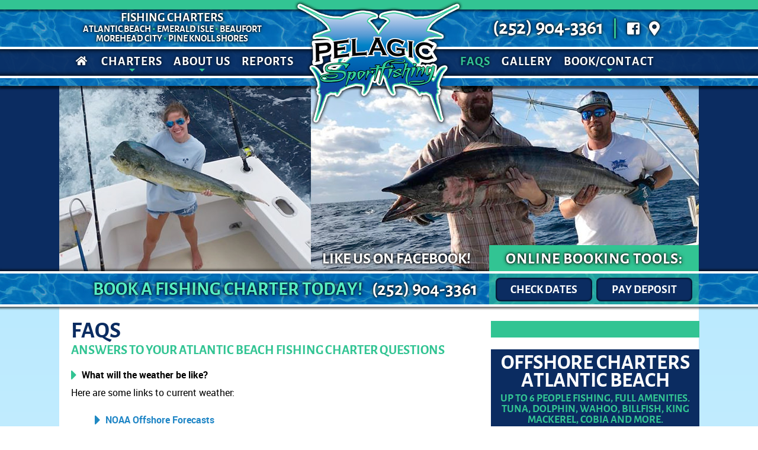

--- FILE ---
content_type: text/html; charset=UTF-8
request_url: https://www.pelagicsportfishing.com/pelagic-sportfishing-frequently-asked-questions.php
body_size: 7034
content:
<!DOCTYPE HTML>
<html lang="en" class="no-js">
<head prefix="dcterms: http://purl.org/dc/terms/#">
<meta charset="utf-8" />
<base href="//www.pelagicsportfishing.com/" />
<link rel="apple-touch-icon" sizes="180x180" href="apple-touch-icon.png">
<link rel="icon" type="image/png" sizes="32x32" href="favicon-32x32.png">
<link rel="icon" type="image/png" sizes="16x16" href="favicon-16x16.png">
<link rel="manifest" href="site.webmanifest">
<link rel="mask-icon" href="safari-pinned-tab.svg" color="#2fc487">
<meta name="msapplication-TileColor" content="#2fc487">
<meta name="theme-color" content="#ffffff">
<meta name="HandheldFriendly" content="True">
<meta name="MobileOptimized" content="320">
<meta name="viewport" content="width=device-width, initial-scale=1, minimal-ui,maximum-scale=2">
<meta name="viewport" content="width=device-width, initial-scale=1, minimal-ui,maximum-scale=1">
<!--[if IEMobile]><meta http-equiv="cleartype" content="on"><![endif]-->

<meta name="robots" content="NOODP,NOYDIR" />
	<link rel="canonical" href="https://www.pelagicsportfishing.com/pelagic-sportfishing-frequently-asked-questions.php" />
<meta name="description" content="Get answers to frequently asked questions about our affordable Crystal Coast fishing charters like what to bring, what we catch, how long the trip is and more." />
<meta name="keywords" content="" />
<meta name="dcterms.title" lang="en" content="Frequently Asked Questions - Pelagic Sportfishing" />
<meta name="dcterms.creator" content="Pelagic Sportfishing" />
<meta name="dcterms.subject" lang="en" content="Atlantic Beach, NC fishing charter boat for Billfish, Wahoo, King Mackerel, Grouper and more! Atlantic Beach, Emerald Isle, Morehead City, Swansboro, and Guatemala fishing charters" />
<meta name="dcterms.description" lang="en" content="Get answers to frequently asked questions about our affordable Crystal Coast fishing charters like what to bring, what we catch, how long the trip is and more." />
<meta name="dcterms.publisher" content="Pelagic Sportfishing" />
<meta name="dcterms.type" content="Text" />
<meta name="dcterms.format" content="text/html" />
<meta name="dcterms.identifier" content="https://www.pelagicsportfishing.com/pelagic-sportfishing-frequently-asked-questions.php" />
<meta name="dcterms.language" content="English" />
<meta name="geo.placename" content="Atlantic Beach, North Carolina" />
<meta property="og:title" content="Frequently Asked Questions - Pelagic Sportfishing" />
<meta property="og:type" content="website" />
<meta property="og:url" content="https://www.pelagicsportfishing.com/pelagic-sportfishing-frequently-asked-questions.php" />
<meta property="og:image" content="https://www.pelagicsportfishing.com/images/pelagic_sportfishing_286x286_icon.jpg" />
<meta property="og:site_name" content="Pelagic Sportfishing Atlantic Beach, Emerald Isle, Morehead City, Swansboro, Guatemala Fishing Charters" />
<meta property="og:description" content="Atlantic Beach, NC fishing charter boat for Billfish, Wahoo, King Mackerel, Grouper and more! Atlantic Beach, Emerald Isle, Morehead City, Swansboro, and Guatemala fishing charters" />
<meta property="fb:app_id" content="451704258672201" />
<link href="styles/all.min.css?v=4" rel="stylesheet" type="text/css" />
<script src="scripts/modernizr.min.js" async></script>
<title>Frequently Asked Questions - Pelagic Sportfishing</title>
<script type="application/ld+json">
{
	"@context": "http://schema.org",
	"@type": "Organization",
	"name": "Pelagic Sportfishing Fishing Charters",
	"image": "https://www.pelagicsportfishing.com/images/pelagic_sportfishing_286x286_icon.jpg",
 	"location": 
   	[ 
    	{ 
        	"@id": "https://www.pelagicsportfishing.com/",
			"@type": "LocalBusiness", 
         	"branchOf": {
         		"name": "Pelagic Sportfishing"
      		},
         	"name" : "Pelagic Sportfishing",
         	"image": "https://www.pelagicsportfishing.com/images/pelagic_sportfishing_286x286_icon.jpg",
         	"address": {
             	"@type": "PostalAddress",
                "streetAddress": "400 Atlantic Beach Causeway",
    		 	"addressLocality": "Atlantic Beach",
    		 	"addressRegion": "NC",
    		 	"postalCode": "28512",
    		 	"addressCountry": "US"
           	},
			"hasMap": "https://goo.gl/maps/U5UzhHfUzUxhdAaF8",
            "telephone": "252-904-3361",
			"priceRange": "$1000-$2500", 
			"geo": {
    	   		"@type": "GeoCoordinates",
    	   		"latitude": 34.7054507,
    	   		"longitude": -76.7396166
  		   	},
  		   	"openingHoursSpecification": {
    			"@type": "OpeningHoursSpecification",
    			"dayOfWeek": [
      				"Monday",
      				"Tuesday",
      				"Wednesday",
      				"Thursday",
      				"Friday",
					"Saturday",
					"Sunday"
    			],
    			"opens": "05:00",
    			"closes": "19:00"
  			}
		}
	],
	"url": "https://www.pelagicsportfishing.com",
  	"telephone": "252-904-3361",
  	"sameAs": [
    	"https://www.facebook.com/PelagicSportfishing",
		"https://goo.gl/maps/U5UzhHfUzUxhdAaF8"
  	]
}
</script></head><body class="not_home faqs">
<div id="fb-root"></div>
<script>(function(d, s, id) {
  var js, fjs = d.getElementsByTagName(s)[0];
  if (d.getElementById(id)) return;
  js = d.createElement(s); js.id = id;
  js.src = 'https://connect.facebook.net/en_US/sdk.js#xfbml=1&version=v3.2';
  fjs.parentNode.insertBefore(js, fjs);
}(document, 'script', 'facebook-jssdk'));</script>
<a href="javascript:;" id="return-to-top">&nbsp;</a><a href="#jump_content" class="skip">Skip to content</a>
<header class="wrapper aqua_border">
    <span class="lower_shadow"></span>
	<div class="container" role="banner">
        <div class="area_info_line" role="complementary">
	<span class="white caps display_text text_shadow">Fishing Charters</span><br>
    <span class="white caps display_text text_shadow smaller">Atlantic Beach <span class="aqua bullet">&#8226;</span> Emerald Isle <span class="aqua bullet desktop mobile">&#8226;</span> Beaufort <br class="desktop"><span class="aqua bullet tablet">&#8226;</span> Morehead City <span class="aqua bullet desktop mobile">&#8226;</span> Pine Knoll Shores</span>
</div>        <a href="/" class="logo" title="Return Home"><img src="images/pelagic_sportfishing.png" alt="Pelagic Sportfishing logo" width="286" height="211" /></a>
		<div class="phone_line" role="complementary">
	<span class="white caps display_text text_shadow">(252) 904-3361</span>
</div>		<ul class="social">
	<li class="facebook-square"><a href="https://www.facebook.com/PelagicSportfishing" rel="external" title="Facebook"><i class="fab fa-facebook-square"></i><span class="visuallyhidden">Facebook</span></a></li>
	<li class="map-marker-alt"><a href="https://goo.gl/maps/U5UzhHfUzUxhdAaF8" rel="external" title="Find Us"><i class="fas fa-map-marker-alt"></i><span class="visuallyhidden">Find Us</span></a></li>
	</ul>        <div class="nav_holder">
        	<nav class="caps white">
	<a class="menu" title="Show Menu" href="javascript:;">Menu</a>
    <ul>
          <li id="nav_home"><a href="/" title="Return Home"><i class="fas fa-home home_link"></i><span class="home_link_text">Home</span></a></li>
          
          <li id="nav_charters" class="left_nav more_nav"><a href="pelagic-sportfishing-charters.php" id="nav_charters_a" title="Learn more about Pelagic Sportfishing fishing charters!">Charters</a><span class="device_arrow"><a href="javascript:;">More<span class="device_arrow_icon"></span></a></span>
          <ul class="nav_subnav nav_subnav_charters">
	<li id="charters_subnav_trips_and_rates"><a href="charters/pelagic-sportfishing-trips-and-rates.php" id="charters_subnav_trips_and_rates_a" title="Find out more about Pelagic Sportfishing Atlantic Beach charters and rates!">Trips &amp; Rates</a></li>
    <li id="charters_subnav_atlantic_beach"><a href="charters/pelagic-sportfishing-atlantic-beach-charter-fishing.php" id="charters_subnav_atlantic_beach_a" title="Find out more about Pelagic Sportfishing&#8217;s Atlantic Beach Fishing Charters!">Atlantic Beach</a></li>
    <li id="charters_subnav_guatemala"><a href="charters/pelagic-sportfishing-trips-guatemala.php" id="charters_subnav_guatemala_a" title="Find out more about Pelagic Sportfishing&#8217;s Guatemala charters!">Guatemala Trips</a></li>
    <li id="charters_subnav_tournaments"><a href="charters/pelagic-sportfishing-tournaments.php" id="charters_subnav_tournaments_a" title="Find out more about Pelagic Sportfishing&#8217;s tournament charters!">Tournaments</a></li>
    <li id="charters_subnav_calendar"><a href="charters/pelagic-sportfishing-what-you-can-catch-calendar.php" id="charters_subnav_calendar_a" title="Find out more about what you can catch with Pelagic Sportfishing fishing charters!">What You Can Catch</a></li>
</ul>		</li>
        
        <li id="nav_about-us" class="left_nav more_nav"><a href="pelagic-sportfishing-about-us.php" id="nav_about-us_a" title="Learn more about Pelagic Sportfishing!">About Us</a><span class="device_arrow"><a href="javascript:;">More<span class="device_arrow_icon"></span></a></span>
          <ul class="nav_subnav nav_subnav_about-us">
	<li id="about-us_subnav_capt-mike"><a href="about-us/pelagic-sportfishing-about-capt-mike.php" id="about-us_subnav_capt-mike_a" title="Learn more about Pelagic Sportfishing&#8217;s Captain Mike Webb!">Capt. Mike</a></li>
    <li id="about-us_subnav_links"><a href="about-us/pelagic-sportfishing-links.php" id="about-us_subnav_links_a" title="Check out a few of Pelagic Sportfishing&#8217;s friends and helpful links!">Links</a></li>
</ul>		</li>
        
        <li id="nav_reports" class="left_nav"><a href="pelagic-sportfishing-fishing-reports.php" id="nav_reports_a" title="Get the latest Atlantic Beach fishing reports from Pelagic Sportfishing and Capt. Mike Webb!">Reports</a></li>
		
		<li id="nav_faqs"><a href="pelagic-sportfishing-frequently-asked-questions.php" class="active" id="nav_faqs_a" title="Get answers to frequently asked questions about Pelagic Sportfishing fishing charters.">FAQs</a></li>
		
		<li id="nav_gallery"><a href="pelagic-sportfishing-gallery.php" id="nav_gallery_a" title="Check out the fishing photo gallery for pictures of what you can catch on a Pelagic Sportfishing Atlantic Beach fishing charter!">Gallery</a></li>
		
        <li id="nav_book_or_contact" class="left_nav more_nav"><a href="book-or-contact-pelagic-sportfishing.php" id="nav_book_or_contact_a" title="Book your next charter, pay a deposit or contact Pelagic Sportfishing today!">Book/Contact</a><span class="device_arrow"><a href="javascript:;">More<span class="device_arrow_icon"></span></a></span>
          <ul class="nav_subnav nav_subnav_book_or_contact">
	<li id="book_or_contact_subnav_book"><a href="book-or-contact/book-pelagic-sportfishing.php" id="book_or_contact_subnav_book_a" title="Book your Pelagic Sportfishing charter today!">Book Your Trip</a></li>
	<li id="book_or_contact_subnav_contact"><a href="book-or-contact/contact-pelagic-sportfishing.php" id="book_or_contact_subnav_contact_a" title="Contact Pelagic Sportfishing with questions and comments!">Contact Us</a></li>
    <li id="book_or_contact_subnav_availability"><a href="book-or-contact/pelagic-sportfishing-charter-availability.php" id="book_or_contact_subnav_availability_a" title="Check Pelagic Sportfishing charter availability!">Availability</a></li>
    <li id="book_or_contact_subnav_deposit"><a href="book-or-contact/pelagic-sportfishing-charter-deposit.php" id="book_or_contact_subnav_deposit_a" title="Pay a Pelagic Sportfishing charter deposit!">Pay Deposit</a></li>
	<li id="book_or_contact_subnav_pay"><a href="book-or-contact/pelagic-sportfishing-pay-online.php" id="book_or_contact_subnav_pay_a" title="Pay online for a Pelagic Sportfishing charter!">Pay Online</a></li>
	<li id="book_or_contact_subnav_find"><a href="book-or-contact/find-pelagic-sportfishing.php" id="book_or_contact_subnav_find_a" title="Find Pelagic Sportfishing and get directions!">Find Us</a></li>
</ul>		</li>
    </ul>
	<a class="menu_rollup" title="Hide Menu" href="javascript:;"><span class="rollup_symbol"></span>Hide Menu</a>
</nav>		</div>
	</div>
    <span class="lower_shadow post_header"></span>
</header>

                <div class="hero wrapper">
           		<div class="container">
					<span class="hero hero_two"></span>
				</div>
			</div> 	
<div class="wrapper after_slide">
	<div class="container">
        		
<div class="follow_like">
<!--[if gte IE 8]><!-->
<span class="display_text caps white text_shadow fb_text">Like us on Facebook!</span>
<div class="fb-like" data-href="https://www.facebook.com/PelagicSportfishing/" data-layout="button_count" data-action="recommend" data-size="small" data-show-faces="false" data-share="true"></div>
<!--<![endif]-->  
</div>                    <div class="after_slide_info">
            <span class="aqua caps text_shadow display_text">Book a&nbsp;<span class="desktop">Fishing&nbsp;</span>Charter Today!</span><span class="white caps text_shadow display_text">(252) 904-3361</span>
        </div>
        <div class="after_slide_booking">
            <span class="aqua_ground centered booking_title"><span class="centered white display_text caps text_shadow">Online Booking Tools:</span></span>
            <span class="aqua_ground centered translucent booking_buttons">
                <span class="centered md_blue_ground rounded inset_shadow button_link"><a href="book-or-contact/pelagic-sportfishing-charter-availability.php" class="centered white display_text caps">Check Dates</a></span>
                <span class="centered md_blue_ground rounded inset_shadow button_link"><a href="book-or-contact/pelagic-sportfishing-charter-deposit.php" class="centered white display_text caps">Pay Deposit</a></span>
            </span>
        </div>
    </div>
</div>	<div class="content wrapper" role="main">	
		<div class="container padded">
			<a id="jump_content"></a><section class="full_column">
	<div class="two_thirds_column right">
			<h1 class="md_blue caps">FAQs</h1>
	  		<h2 class="aqua caps">Answers to Your Atlantic Beach Fishing Charter Questions</h2>
		<p class="pre_arrow"><strong>What will the weather be like?</strong><br>
 Here are some links to current weather:</p>
<ul class="pre_arrow blue">
<li class="pre_arrow blue"><a rel="external" href="https://www.nws.noaa.gov/om/marine/zone/off/offnt2mz.htm">NOAA Offshore Forecasts</a></li> 
<li class="pre_arrow blue"><a rel="external" href="https://www.nws.noaa.gov/om/marine/zone/east/mhxmz.htm">NOAA Inshore Forecast</a></li> 
<li class="pre_arrow blue"><a rel="external" href="https://radar.weather.gov/radar.php?rid=mhx&product=N0R&overlay=11101111&loop=no">NOAA Doppler Radar</a></li> 
<li class="pre_arrow blue"><a rel="external" href="https://forecast.weather.gov/MapClick.php?x=203&y=216&site=mhx&zmx=&zmy=&map_x=203&map_y=216#.XWw2A1ApBTY">NOAA Local Forecast</a></li>
    </ul>
    
   <p class="pre_arrow"><strong>What should I bring?</strong><br>
    On your fishing charter, you should bring sunglasses, hat, sunscreen, camera, food and beverages. All ice, bait, and tackle is included in the charter.</p>
       
    <p class="pre_arrow"><strong>Where are you located?</strong><br>
       The Pelagic is located at the Sea Water Marina at 400 Atlantic Beach Causeway, Atlantic Beach, NC 28512. (Map below)</p>
       
       <iframe src="https://www.google.com/maps/embed?pb=!1m18!1m12!1m3!1d3279.9890910563417!2d-76.73961658479402!3d34.70545509047131!2m3!1f0!2f0!3f0!3m2!1i1024!2i768!4f13.1!3m3!1m2!1s0x89a893d46e4852af%3A0xf712caee2c966935!2sPelagic%20Sport%20Fishing%20Charters!5e0!3m2!1sen!2sus!4v1567279776864!5m2!1sen!2sus" width="600" height="450" frameborder="0" style="border:0" allowfullscreen></iframe>
        
        <p>In February and March, we are located at the Marina Pez Vela in Puerto Quetzal, Guatemala. You can find the location <a href="book-or-contact/find-pelagic-sportfishing.php">here</a>.</p>
    
        
        
    <p class="pre_arrow"><strong>Is fish cleaning available?</strong><br>
        Yes, fish cleaning is available at the Marina and is usually about $1 per pound. This includes ice and bagging.</p>
    
    <p class="pre_arrow"><strong>What is the average tip for the mate?</strong> <br>
        The typical tip is 15%-20%. Minimum tip of $400 is mandatory. Minimum tip of $500 is recommended. Mates work extremely hard before (getting ice, rods, rigs), during (fishing hard), and after (cleaning rods, reels, boat, rigs) the charter.</p> 

<p class="pre_arrow"><strong>How many people can come on the charter?</strong><br>
    The 61&prime; Pelagic is US Coast Guard approved for up to 6 people.</p> 
		
<p class="pre_arrow"><strong>What time do we leave?</strong><br>
    Full day Atlantic Beach charters leave at approximately 5:30 AM and arrive back around 5:00 PM. Three-quarter day charters leave around 6:00 AM and return around 2:00 PM. Half day charters leave around 7:00 AM and return around Noon or leave around Noon and return around 5:00 PM. <strong>Please arrive at least 15 minutes early.</strong></p>

<p class="pre_arrow"><strong>Where do I stay?</strong><br> 
You have many lodging options in and around Atlantic Beach. <a href="http://www.palmsuites.com/" rel="external">Palm Suites</a> is in Atlantic Beach close to the boats. There is also the <a href="https://doubletree3.hilton.com/en/hotels/north-carolina/doubletree-by-hilton-hotel-atlantic-beach-oceanfront-OAJDTDT/index.html" rel="external">DoubleTree by Hilton</a> in Atlantic Beach. There are also many locations in Morehead City, which is just over the causeway.</p> 

<p class="pre_arrow"><strong>How much is the deposit?</strong><br>
A $300 deposit is required and can be <a href="book-or-contact/pelagic-sportfishing-charter-deposit.php">paid online</a>. If the captain determines the weather is bad or has boat problems, we will reschedule at no charge or refund 90% of the deposit because of credit card fees. Also, only 90% refunded for any other reason. The captain has the right to refund none of the deposit if he desires.</p>

<p class="pre_arrow"><strong>To whom do I make the check out, and where do I send it?</strong><br>
Pelagic<br>212 Smith Street<br>Atlantic Beach, NC 28512</p>

<p class="pre_arrow"><strong>How and when can I get in touch with you?</strong><br>
Feel free to call any time before 9 PM at (252) 904-3361. You can also <a href="book-or-contact/contact-pelagic-sportfishing.php">contact us here</a> or by emailing: mail@pelagicsportfishing.com. We will respond quickly.</p>

<p class="pre_arrow"><strong>Do I need a fishing license?</strong><br>
No. We have a blanket license on the Pelagic.</p> 
        
<p class="pre_arrow"><strong>Can I pay my balance?</strong><br>
Balances can be paid in person on the day of your charter or <a href="book-or-contact/pelagic-sportfishing-pay-online.php">online</a>. A $100 surcharge is added to balances paid by credit card online or in person.</p> 

<p>Pelagic Sportfishing serves the Atlantic Beach, Morehead City, Beaufort and Emerald Isle, NC area for all your Saltwater Offshore Charter Fishing adventures.</p>
        
    
	</div>
	<div class="one_third_column left">
		<div class="fb-page" data-href="https://www.facebook.com/PelagicSportfishing" data-tabs="" data-width="" data-height="" data-small-header="true" data-adapt-container-width="true" data-hide-cover="false" data-show-facepile="false"><blockquote cite="https://www.facebook.com/PelagicSportfishing" class="fb-xfbml-parse-ignore"><a href="https://www.facebook.com/PelagicSportfishing">Pelagic Sportfishing</a></blockquote></div>
<div class="cycle-slideshow" data-cycle-fx="fade" data-cycle-timeout="7000" data-cycle-pause-on-hover="true" data-cycle-log="false" data-cycle-slides="> div.promo"> 
	<div class="third_column promo one">
	<div class="md_blue_ground">
		<h3 class="caps white display_text">Offshore Charters Atlantic Beach</h3>
		<h4 class="caps aqua display_text">Up to 6 people fishing, full amenities. Tuna, Dolphin, Wahoo, Billfish, King Mackerel, Cobia and more.</h4>
	</div>
	<span class="promo_img">Capt. Mike Webb aboard the Pelagic located Atlantic Beach, NC.</span>
	<p class="promo_p display_text white caps centered"><span class="promo_p_holder">61&prime; Pelagic <br> <span class="smaller">Atlantic Beach, NC</span></span>
	<span class="promo_cta md_blue_ground rounded inset_shadow button_link"><a href="book-or-contact/book-pelagic-sportfishing.php" class="white caps">Book now</a></span></p>
</div><div class="third_column promo two">
	<div class="md_blue_ground">
		<h3 class="caps white display_text">Puerto Quetzal, Guatemala</h3>
		<h4 class="caps aqua display_text">Catch Big Pacific Sailfish, Blue Marlin, Dolphin, Roosterfish, and more. February through March.</h4>
	</div>
	<span class="promo_img">Puerto Quetzal, Guatemala fishing charters available from January through April.</span>
	<p class="promo_p display_text white caps centered"><span class="promo_p_holder">28&prime; Sea Angel <br> <span class="smaller">Guatemala</span></span>
	<span class="promo_cta md_blue_ground rounded inset_shadow button_link"><a href="charters/pelagic-sportfishing-trips-guatemala.php" class="white caps">Feb-Mar</a></span></p>
</div><div class="third_column promo three">
	<div class="md_blue_ground">
		<h3 class="caps white display_text">Book Your Next Charter Today!</h3>
		<h4 class="caps aqua display_text">Check our calendar for availability and book your trip today. We fish year round, so you can, too!</h4>
	</div>
	<span class="promo_img">Check out our calendar and book your next Atlantic Beach fishing charter.</span>
	<p class="promo_p display_text white caps centered"><span class="promo_p_holder">Now Booking <br> <span class="smaller">Check your date</span></span>
	<span class="promo_cta md_blue_ground rounded inset_shadow button_link"><a href="book-or-contact/pelagic-sportfishing-charter-availability.php" class="white caps">See Dates</a></span></p>
</div></div>	</div>
	
</section>
			
            <br class="clearfloat" />
		</div>
        </div>
	<footer class="wrapper md_blue_ground white">
    <div class="container">
        <div class="one_third left_third">
        <address>
	<p>
        Pelagic Sportfishing Fishing Charters<br>
		Atlantic Beach, NC &amp; Puerto Quetzal, Guatemala<br><br>
		
        (252) 904-3361<br>
        212 Smith St.<br>
        Atlantic Beach, NC  28512<br>
        </p>
		</address>	
     <p class="copyright">   
		&copy; Pelagic Sportfishing.<br>
		All rights reserved.<br>
        <a class="pop_terms fancybox.ajax" data-fancybox data-type="ajax" data-src="includes/privacy.inc.php" href="javascript:;">Privacy</a>
    </p>
		</div>
        <div class="one_third centered">
   	  		<div>
				<a href="/" class="footer_logo" title="Return Home"><img src="images/pelagic_sportfishing.png" alt="Pelagic Sportfishing logo" width="286" height="211" /></a>
				<span class="aqua_ground rounded centered box_shadow button_holder"><a class="caps white button_link centered display_text" href="book-or-contact/book-pelagic-sportfishing.php">Book a Charter Now</a></span>
  			</div>
        </div>
    	<div class="one_third right_third">
        <ul class="colophon">
    		<li><a href="https://www.pointclickfish.com" rel="external" title="Charter Fishing Web Design &amp; Hosting by PointClickFish.com"><img src="images/pointclickfish.png" alt="PointClickFish.com logo" height="47" width="186" /></a></li>
            <li>Charter Fishing Web Design &amp; Hosting</li>
    	</ul>
        <ul class="social">
	<li class="facebook-square"><a href="https://www.facebook.com/PelagicSportfishing" rel="external" title="Facebook"><i class="fab fa-facebook-square"></i><span class="visuallyhidden">Facebook</span></a></li>
	<li class="map-marker-alt"><a href="https://goo.gl/maps/U5UzhHfUzUxhdAaF8" rel="external" title="Find Us"><i class="fas fa-map-marker-alt"></i><span class="visuallyhidden">Find Us</span></a></li>
	</ul>         <p class="footer_phone white display_text">(252) 904-3361<br><span class="small">Call or text today!</span></p>
            
        </div>
        </div>
        <div class="wrapper subfooter dk_blue_ground white">
            <div class="container centered caps display_text subfooter_container">
                <p>Atlantic Beach Charter Fishing <span class="bullet">&#8226;</span> Atlantic Beach Charter Boat <span class="bullet">&#8226;</span> Atlantic Beach Offshore Fishing</p>
            </div>
        </div>
	</footer>
 <script src="scripts/all.min.js?v=1.1"></script>
<!-- Global site tag (gtag.js) - Google Analytics -->
<script async src="https://www.googletagmanager.com/gtag/js?id=UA--1"></script>
<script>
  window.dataLayer = window.dataLayer || [];
  function gtag(){dataLayer.push(arguments);}
  gtag('js', new Date());

  gtag('config', 'UA--1');
</script>

<div id="modal-container">
	<div class="modal-background">
		<div class="modal">
			<div class="sk-fading-circle">
				<div class="sk-circle1 sk-circle"></div>
				<div class="sk-circle2 sk-circle"></div>
				<div class="sk-circle3 sk-circle"></div>
				<div class="sk-circle4 sk-circle"></div>
				<div class="sk-circle5 sk-circle"></div>
				<div class="sk-circle6 sk-circle"></div>
				<div class="sk-circle7 sk-circle"></div>
				<div class="sk-circle8 sk-circle"></div>
				<div class="sk-circle9 sk-circle"></div>
				<div class="sk-circle10 sk-circle"></div>
				<div class="sk-circle11 sk-circle"></div>
				<div class="sk-circle12 sk-circle"></div>
			</div>
			<svg class="modal-svg" xmlns="http://www.w3.org/2000/svg" width="100%" height="100%" preserveAspectRatio="none">
				<rect x="0" y="0" fill="none" width="226" height="162" rx="3" ry="3"></rect>
			</svg>
		</div>
	</div>
</div></body>
</html>

--- FILE ---
content_type: text/css; charset=utf-8
request_url: https://www.pelagicsportfishing.com/styles/all.min.css?v=4
body_size: 54320
content:
@charset "UTF-8";
article,aside,details,figcaption,figure,footer,header,hgroup,nav,section{display:block!important}audio,canvas,video{display:inline-block}audio:not([controls]){display:none}[hidden]{display:none}html{font-size:100%;overflow-y:scroll;-webkit-text-size-adjust:100%;
-webkit-box-sizing: border-box;
-moz-box-sizing: border-box;
box-sizing: border-box;-webkit-font-smoothing: antialiased;
-moz-osx-font-smoothing: grayscale;
-webkit-text-stroke:1px transparent;}body{margin:0}body,button,input,select,textarea{font-family:sans-serif}a{color:#00e}a:visited{color:#551a8b}a:focus{outline:thin dotted}a:hover,a:active{outline:0}abbr[title]{border-bottom:1px dotted}b,strong{font-weight:700}blockquote{margin:1em 40px}dfn{font-style:italic}mark{background-color:#ff0;color:#000}pre,code,kbd,samp{font-family:monospace,serif;_font-family:'courier new',monospace;font-size:1em}pre{white-space:pre;white-space:pre-wrap;word-wrap:break-word}q{quotes:none}q:before,q:after{content:'';content:none}small{font-size:75%}sub,sup{font-size:75%;line-height:0;position:relative;vertical-align:baseline}sup{top:-0.5em}sub{bottom:-0.25em}ul,ol{margin:1em 0;padding:0 0 0 40px}dd{margin:0 0 0 40px}nav ul,nav ol{list-style:none;list-style-image:none}img{border:0}svg:not(:root){overflow:hidden}figure{margin:0}form{margin:0;padding:0}fieldset{border:0;margin:0;padding:0}legend{border:0}button,input,select,textarea{font-size:100%;margin:0;vertical-align:baseline}button,input{line-height:normal}button,input[type="button"],input[type="reset"],input[type="submit"]{cursor:pointer;-webkit-appearance:button}input[type="checkbox"],input[type="radio"]{box-sizing:border-box;padding:0}input[type="search"]{-webkit-appearance:textfield;-moz-box-sizing:content-box;-webkit-box-sizing:content-box;box-sizing:content-box}input[type="search"]::-webkit-search-decoration{-webkit-appearance:none}button::-moz-focus-inner,input::-moz-focus-inner{border:0;padding:0}textarea{overflow:auto;vertical-align:top}table{border-collapse:collapse;border-spacing:0}
*, *::before, *::after {
    -webkit-box-sizing: inherit;
    -moz-box-sizing: inherit;
    box-sizing: inherit;
}
@font-face {
    font-family: 'robotobold';
    src: url('roboto-bold-webfont.eot');
    src: url('roboto-bold-webfont.eot?#iefix') format('embedded-opentype'),
         url('roboto-bold-webfont.woff2') format('woff2'),
         url('roboto-bold-webfont.woff') format('woff'),
         url('roboto-bold-webfont.ttf') format('truetype'),
         url('roboto-bold-webfont.svg#robotobold') format('svg');
    font-weight: normal;
    font-style: normal;
}
@font-face {
    font-family: 'robotobold_italic';
    src: url('roboto-bolditalic-webfont.eot');
    src: url('roboto-bolditalic-webfont.eot?#iefix') format('embedded-opentype'),
         url('roboto-bolditalic-webfont.woff2') format('woff2'),
         url('roboto-bolditalic-webfont.woff') format('woff'),
         url('roboto-bolditalic-webfont.ttf') format('truetype'),
         url('roboto-bolditalic-webfont.svg#robotobold_italic') format('svg');
    font-weight: normal;
    font-style: normal;
}
@font-face {
    font-family: 'robotoregular';
    src: url('roboto-regular-webfont.eot');
    src: url('roboto-regular-webfont.eot?#iefix') format('embedded-opentype'),
         url('roboto-regular-webfont.woff2') format('woff2'),
         url('roboto-regular-webfont.woff') format('woff'),
         url('roboto-regular-webfont.ttf') format('truetype'),
         url('roboto-regular-webfont.svg#robotoregular') format('svg');
    font-weight: normal;
    font-style: normal;
}
@font-face {
    font-family: 'robotoitalic';
    src: url('roboto-italic-webfont.eot');
    src: url('roboto-italic-webfont.eot?#iefix') format('embedded-opentype'),
         url('roboto-italic-webfont.woff2') format('woff2'),
         url('roboto-italic-webfont.woff') format('woff'),
         url('roboto-italic-webfont.ttf') format('truetype'),
         url('roboto-italic-webfont.svg#robotoitalic') format('svg');
    font-weight: normal;
    font-style: normal;
}
@font-face {
    font-family: 'gurajadaregular';
    src: url('gurajada-regular-webfont.eot');
    src: url('gurajada-regular-webfont.eot?#iefix') format('embedded-opentype'),
         url('gurajada-regular-webfont.woff2') format('woff2'),
         url('gurajada-regular-webfont.woff') format('woff'),
         url('gurajada-regular-webfont.ttf') format('truetype'),
         url('gurajada-regular-webfont.svg#gurajadaregular') format('svg');
    font-weight: normal;
    font-style: normal;
}
/*!
 * Font Awesome Free 5.5.0 by @fontawesome - https://fontawesome.com
 * License - https://fontawesome.com/license/free (Icons: CC BY 4.0, Fonts: SIL OFL 1.1, Code: MIT License)
 */
.fa,.fab,.fal,.far,.fas{-moz-osx-font-smoothing:grayscale;-webkit-font-smoothing:antialiased;display:inline-block;font-style:normal;font-variant:normal;text-rendering:auto;line-height:1}.fa-lg{font-size:1.33333em;line-height:.75em;vertical-align:-.0667em}.fa-xs{font-size:.75em}.fa-sm{font-size:.875em}.fa-1x{font-size:1em}.fa-2x{font-size:2em}.fa-3x{font-size:3em}.fa-4x{font-size:4em}.fa-5x{font-size:5em}.fa-6x{font-size:6em}.fa-7x{font-size:7em}.fa-8x{font-size:8em}.fa-9x{font-size:9em}.fa-10x{font-size:10em}.fa-fw{text-align:center;width:1.25em}.fa-ul{list-style-type:none;margin-left:2.5em;padding-left:0}.fa-ul>li{position:relative}.fa-li{left:-2em;position:absolute;text-align:center;width:2em;line-height:inherit}.fa-border{border:.08em solid #eee;border-radius:.1em;padding:.2em .25em .15em}.fa-pull-left{float:left}.fa-pull-right{float:right}.fa.fa-pull-left,.fab.fa-pull-left,.fal.fa-pull-left,.far.fa-pull-left,.fas.fa-pull-left{margin-right:.3em}.fa.fa-pull-right,.fab.fa-pull-right,.fal.fa-pull-right,.far.fa-pull-right,.fas.fa-pull-right{margin-left:.3em}.fa-spin{animation:fa-spin 2s infinite linear}.fa-pulse{animation:fa-spin 1s infinite steps(8)}@keyframes fa-spin{0%{transform:rotate(0deg)}to{transform:rotate(1turn)}}.fa-rotate-90{-ms-filter:"progid:DXImageTransform.Microsoft.BasicImage(rotation=1)";transform:rotate(90deg)}.fa-rotate-180{-ms-filter:"progid:DXImageTransform.Microsoft.BasicImage(rotation=2)";transform:rotate(180deg)}.fa-rotate-270{-ms-filter:"progid:DXImageTransform.Microsoft.BasicImage(rotation=3)";transform:rotate(270deg)}.fa-flip-horizontal{-ms-filter:"progid:DXImageTransform.Microsoft.BasicImage(rotation=0, mirror=1)";transform:scaleX(-1)}.fa-flip-vertical{transform:scaleY(-1)}.fa-flip-horizontal.fa-flip-vertical,.fa-flip-vertical{-ms-filter:"progid:DXImageTransform.Microsoft.BasicImage(rotation=2, mirror=1)"}.fa-flip-horizontal.fa-flip-vertical{transform:scale(-1)}:root .fa-flip-horizontal,:root .fa-flip-vertical,:root .fa-rotate-90,:root .fa-rotate-180,:root .fa-rotate-270{-webkit-filter:none;filter:none}.fa-stack{display:inline-block;height:2em;line-height:2em;position:relative;vertical-align:middle;width:2.5em}.fa-stack-1x,.fa-stack-2x{left:0;position:absolute;text-align:center;width:100%}.fa-stack-1x{line-height:inherit}.fa-stack-2x{font-size:2em}.fa-inverse{color:#fff}.fa-500px:before{content:"\f26e"}.fa-accessible-icon:before{content:"\f368"}.fa-accusoft:before{content:"\f369"}.fa-acquisitions-incorporated:before{content:"\f6af"}.fa-ad:before{content:"\f641"}.fa-address-book:before{content:"\f2b9"}.fa-address-card:before{content:"\f2bb"}.fa-adjust:before{content:"\f042"}.fa-adn:before{content:"\f170"}.fa-adversal:before{content:"\f36a"}.fa-affiliatetheme:before{content:"\f36b"}.fa-air-freshener:before{content:"\f5d0"}.fa-algolia:before{content:"\f36c"}.fa-align-center:before{content:"\f037"}.fa-align-justify:before{content:"\f039"}.fa-align-left:before{content:"\f036"}.fa-align-right:before{content:"\f038"}.fa-alipay:before{content:"\f642"}.fa-allergies:before{content:"\f461"}.fa-amazon:before{content:"\f270"}.fa-amazon-pay:before{content:"\f42c"}.fa-ambulance:before{content:"\f0f9"}.fa-american-sign-language-interpreting:before{content:"\f2a3"}.fa-amilia:before{content:"\f36d"}.fa-anchor:before{content:"\f13d"}.fa-android:before{content:"\f17b"}.fa-angellist:before{content:"\f209"}.fa-angle-double-down:before{content:"\f103"}.fa-angle-double-left:before{content:"\f100"}.fa-angle-double-right:before{content:"\f101"}.fa-angle-double-up:before{content:"\f102"}.fa-angle-down:before{content:"\f107"}.fa-angle-left:before{content:"\f104"}.fa-angle-right:before{content:"\f105"}.fa-angle-up:before{content:"\f106"}.fa-angry:before{content:"\f556"}.fa-angrycreative:before{content:"\f36e"}.fa-angular:before{content:"\f420"}.fa-ankh:before{content:"\f644"}.fa-app-store:before{content:"\f36f"}.fa-app-store-ios:before{content:"\f370"}.fa-apper:before{content:"\f371"}.fa-apple:before{content:"\f179"}.fa-apple-alt:before{content:"\f5d1"}.fa-apple-pay:before{content:"\f415"}.fa-archive:before{content:"\f187"}.fa-archway:before{content:"\f557"}.fa-arrow-alt-circle-down:before{content:"\f358"}.fa-arrow-alt-circle-left:before{content:"\f359"}.fa-arrow-alt-circle-right:before{content:"\f35a"}.fa-arrow-alt-circle-up:before{content:"\f35b"}.fa-arrow-circle-down:before{content:"\f0ab"}.fa-arrow-circle-left:before{content:"\f0a8"}.fa-arrow-circle-right:before{content:"\f0a9"}.fa-arrow-circle-up:before{content:"\f0aa"}.fa-arrow-down:before{content:"\f063"}.fa-arrow-left:before{content:"\f060"}.fa-arrow-right:before{content:"\f061"}.fa-arrow-up:before{content:"\f062"}.fa-arrows-alt:before{content:"\f0b2"}.fa-arrows-alt-h:before{content:"\f337"}.fa-arrows-alt-v:before{content:"\f338"}.fa-assistive-listening-systems:before{content:"\f2a2"}.fa-asterisk:before{content:"\f069"}.fa-asymmetrik:before{content:"\f372"}.fa-at:before{content:"\f1fa"}.fa-atlas:before{content:"\f558"}.fa-atom:before{content:"\f5d2"}.fa-audible:before{content:"\f373"}.fa-audio-description:before{content:"\f29e"}.fa-autoprefixer:before{content:"\f41c"}.fa-avianex:before{content:"\f374"}.fa-aviato:before{content:"\f421"}.fa-award:before{content:"\f559"}.fa-aws:before{content:"\f375"}.fa-backspace:before{content:"\f55a"}.fa-backward:before{content:"\f04a"}.fa-balance-scale:before{content:"\f24e"}.fa-ban:before{content:"\f05e"}.fa-band-aid:before{content:"\f462"}.fa-bandcamp:before{content:"\f2d5"}.fa-barcode:before{content:"\f02a"}.fa-bars:before{content:"\f0c9"}.fa-baseball-ball:before{content:"\f433"}.fa-basketball-ball:before{content:"\f434"}.fa-bath:before{content:"\f2cd"}.fa-battery-empty:before{content:"\f244"}.fa-battery-full:before{content:"\f240"}.fa-battery-half:before{content:"\f242"}.fa-battery-quarter:before{content:"\f243"}.fa-battery-three-quarters:before{content:"\f241"}.fa-bed:before{content:"\f236"}.fa-beer:before{content:"\f0fc"}.fa-behance:before{content:"\f1b4"}.fa-behance-square:before{content:"\f1b5"}.fa-bell:before{content:"\f0f3"}.fa-bell-slash:before{content:"\f1f6"}.fa-bezier-curve:before{content:"\f55b"}.fa-bible:before{content:"\f647"}.fa-bicycle:before{content:"\f206"}.fa-bimobject:before{content:"\f378"}.fa-binoculars:before{content:"\f1e5"}.fa-birthday-cake:before{content:"\f1fd"}.fa-bitbucket:before{content:"\f171"}.fa-bitcoin:before{content:"\f379"}.fa-bity:before{content:"\f37a"}.fa-black-tie:before{content:"\f27e"}.fa-blackberry:before{content:"\f37b"}.fa-blender:before{content:"\f517"}.fa-blender-phone:before{content:"\f6b6"}.fa-blind:before{content:"\f29d"}.fa-blogger:before{content:"\f37c"}.fa-blogger-b:before{content:"\f37d"}.fa-bluetooth:before{content:"\f293"}.fa-bluetooth-b:before{content:"\f294"}.fa-bold:before{content:"\f032"}.fa-bolt:before{content:"\f0e7"}.fa-bomb:before{content:"\f1e2"}.fa-bone:before{content:"\f5d7"}.fa-bong:before{content:"\f55c"}.fa-book:before{content:"\f02d"}.fa-book-dead:before{content:"\f6b7"}.fa-book-open:before{content:"\f518"}.fa-book-reader:before{content:"\f5da"}.fa-bookmark:before{content:"\f02e"}.fa-bowling-ball:before{content:"\f436"}.fa-box:before{content:"\f466"}.fa-box-open:before{content:"\f49e"}.fa-boxes:before{content:"\f468"}.fa-braille:before{content:"\f2a1"}.fa-brain:before{content:"\f5dc"}.fa-briefcase:before{content:"\f0b1"}.fa-briefcase-medical:before{content:"\f469"}.fa-broadcast-tower:before{content:"\f519"}.fa-broom:before{content:"\f51a"}.fa-brush:before{content:"\f55d"}.fa-btc:before{content:"\f15a"}.fa-bug:before{content:"\f188"}.fa-building:before{content:"\f1ad"}.fa-bullhorn:before{content:"\f0a1"}.fa-bullseye:before{content:"\f140"}.fa-burn:before{content:"\f46a"}.fa-buromobelexperte:before{content:"\f37f"}.fa-bus:before{content:"\f207"}.fa-bus-alt:before{content:"\f55e"}.fa-business-time:before{content:"\f64a"}.fa-buysellads:before{content:"\f20d"}.fa-calculator:before{content:"\f1ec"}.fa-calendar:before{content:"\f133"}.fa-calendar-alt:before{content:"\f073"}.fa-calendar-check:before{content:"\f274"}.fa-calendar-minus:before{content:"\f272"}.fa-calendar-plus:before{content:"\f271"}.fa-calendar-times:before{content:"\f273"}.fa-camera:before{content:"\f030"}.fa-camera-retro:before{content:"\f083"}.fa-campground:before{content:"\f6bb"}.fa-cannabis:before{content:"\f55f"}.fa-capsules:before{content:"\f46b"}.fa-car:before{content:"\f1b9"}.fa-car-alt:before{content:"\f5de"}.fa-car-battery:before{content:"\f5df"}.fa-car-crash:before{content:"\f5e1"}.fa-car-side:before{content:"\f5e4"}.fa-caret-down:before{content:"\f0d7"}.fa-caret-left:before{content:"\f0d9"}.fa-caret-right:before{content:"\f0da"}.fa-caret-square-down:before{content:"\f150"}.fa-caret-square-left:before{content:"\f191"}.fa-caret-square-right:before{content:"\f152"}.fa-caret-square-up:before{content:"\f151"}.fa-caret-up:before{content:"\f0d8"}.fa-cart-arrow-down:before{content:"\f218"}.fa-cart-plus:before{content:"\f217"}.fa-cat:before{content:"\f6be"}.fa-cc-amazon-pay:before{content:"\f42d"}.fa-cc-amex:before{content:"\f1f3"}.fa-cc-apple-pay:before{content:"\f416"}.fa-cc-diners-club:before{content:"\f24c"}.fa-cc-discover:before{content:"\f1f2"}.fa-cc-jcb:before{content:"\f24b"}.fa-cc-mastercard:before{content:"\f1f1"}.fa-cc-paypal:before{content:"\f1f4"}.fa-cc-stripe:before{content:"\f1f5"}.fa-cc-visa:before{content:"\f1f0"}.fa-centercode:before{content:"\f380"}.fa-certificate:before{content:"\f0a3"}.fa-chair:before{content:"\f6c0"}.fa-chalkboard:before{content:"\f51b"}.fa-chalkboard-teacher:before{content:"\f51c"}.fa-charging-station:before{content:"\f5e7"}.fa-chart-area:before{content:"\f1fe"}.fa-chart-bar:before{content:"\f080"}.fa-chart-line:before{content:"\f201"}.fa-chart-pie:before{content:"\f200"}.fa-check:before{content:"\f00c"}.fa-check-circle:before{content:"\f058"}.fa-check-double:before{content:"\f560"}.fa-check-square:before{content:"\f14a"}.fa-chess:before{content:"\f439"}.fa-chess-bishop:before{content:"\f43a"}.fa-chess-board:before{content:"\f43c"}.fa-chess-king:before{content:"\f43f"}.fa-chess-knight:before{content:"\f441"}.fa-chess-pawn:before{content:"\f443"}.fa-chess-queen:before{content:"\f445"}.fa-chess-rook:before{content:"\f447"}.fa-chevron-circle-down:before{content:"\f13a"}.fa-chevron-circle-left:before{content:"\f137"}.fa-chevron-circle-right:before{content:"\f138"}.fa-chevron-circle-up:before{content:"\f139"}.fa-chevron-down:before{content:"\f078"}.fa-chevron-left:before{content:"\f053"}.fa-chevron-right:before{content:"\f054"}.fa-chevron-up:before{content:"\f077"}.fa-child:before{content:"\f1ae"}.fa-chrome:before{content:"\f268"}.fa-church:before{content:"\f51d"}.fa-circle:before{content:"\f111"}.fa-circle-notch:before{content:"\f1ce"}.fa-city:before{content:"\f64f"}.fa-clipboard:before{content:"\f328"}.fa-clipboard-check:before{content:"\f46c"}.fa-clipboard-list:before{content:"\f46d"}.fa-clock:before{content:"\f017"}.fa-clone:before{content:"\f24d"}.fa-closed-captioning:before{content:"\f20a"}.fa-cloud:before{content:"\f0c2"}.fa-cloud-download-alt:before{content:"\f381"}.fa-cloud-meatball:before{content:"\f73b"}.fa-cloud-moon:before{content:"\f6c3"}.fa-cloud-moon-rain:before{content:"\f73c"}.fa-cloud-rain:before{content:"\f73d"}.fa-cloud-showers-heavy:before{content:"\f740"}.fa-cloud-sun:before{content:"\f6c4"}.fa-cloud-sun-rain:before{content:"\f743"}.fa-cloud-upload-alt:before{content:"\f382"}.fa-cloudscale:before{content:"\f383"}.fa-cloudsmith:before{content:"\f384"}.fa-cloudversify:before{content:"\f385"}.fa-cocktail:before{content:"\f561"}.fa-code:before{content:"\f121"}.fa-code-branch:before{content:"\f126"}.fa-codepen:before{content:"\f1cb"}.fa-codiepie:before{content:"\f284"}.fa-coffee:before{content:"\f0f4"}.fa-cog:before{content:"\f013"}.fa-cogs:before{content:"\f085"}.fa-coins:before{content:"\f51e"}.fa-columns:before{content:"\f0db"}.fa-comment:before{content:"\f075"}.fa-comment-alt:before{content:"\f27a"}.fa-comment-dollar:before{content:"\f651"}.fa-comment-dots:before{content:"\f4ad"}.fa-comment-slash:before{content:"\f4b3"}.fa-comments:before{content:"\f086"}.fa-comments-dollar:before{content:"\f653"}.fa-compact-disc:before{content:"\f51f"}.fa-compass:before{content:"\f14e"}.fa-compress:before{content:"\f066"}.fa-concierge-bell:before{content:"\f562"}.fa-connectdevelop:before{content:"\f20e"}.fa-contao:before{content:"\f26d"}.fa-cookie:before{content:"\f563"}.fa-cookie-bite:before{content:"\f564"}.fa-copy:before{content:"\f0c5"}.fa-copyright:before{content:"\f1f9"}.fa-couch:before{content:"\f4b8"}.fa-cpanel:before{content:"\f388"}.fa-creative-commons:before{content:"\f25e"}.fa-creative-commons-by:before{content:"\f4e7"}.fa-creative-commons-nc:before{content:"\f4e8"}.fa-creative-commons-nc-eu:before{content:"\f4e9"}.fa-creative-commons-nc-jp:before{content:"\f4ea"}.fa-creative-commons-nd:before{content:"\f4eb"}.fa-creative-commons-pd:before{content:"\f4ec"}.fa-creative-commons-pd-alt:before{content:"\f4ed"}.fa-creative-commons-remix:before{content:"\f4ee"}.fa-creative-commons-sa:before{content:"\f4ef"}.fa-creative-commons-sampling:before{content:"\f4f0"}.fa-creative-commons-sampling-plus:before{content:"\f4f1"}.fa-creative-commons-share:before{content:"\f4f2"}.fa-creative-commons-zero:before{content:"\f4f3"}.fa-credit-card:before{content:"\f09d"}.fa-critical-role:before{content:"\f6c9"}.fa-crop:before{content:"\f125"}.fa-crop-alt:before{content:"\f565"}.fa-cross:before{content:"\f654"}.fa-crosshairs:before{content:"\f05b"}.fa-crow:before{content:"\f520"}.fa-crown:before{content:"\f521"}.fa-css3:before{content:"\f13c"}.fa-css3-alt:before{content:"\f38b"}.fa-cube:before{content:"\f1b2"}.fa-cubes:before{content:"\f1b3"}.fa-cut:before{content:"\f0c4"}.fa-cuttlefish:before{content:"\f38c"}.fa-d-and-d:before{content:"\f38d"}.fa-d-and-d-beyond:before{content:"\f6ca"}.fa-dashcube:before{content:"\f210"}.fa-database:before{content:"\f1c0"}.fa-deaf:before{content:"\f2a4"}.fa-delicious:before{content:"\f1a5"}.fa-democrat:before{content:"\f747"}.fa-deploydog:before{content:"\f38e"}.fa-deskpro:before{content:"\f38f"}.fa-desktop:before{content:"\f108"}.fa-dev:before{content:"\f6cc"}.fa-deviantart:before{content:"\f1bd"}.fa-dharmachakra:before{content:"\f655"}.fa-diagnoses:before{content:"\f470"}.fa-dice:before{content:"\f522"}.fa-dice-d20:before{content:"\f6cf"}.fa-dice-d6:before{content:"\f6d1"}.fa-dice-five:before{content:"\f523"}.fa-dice-four:before{content:"\f524"}.fa-dice-one:before{content:"\f525"}.fa-dice-six:before{content:"\f526"}.fa-dice-three:before{content:"\f527"}.fa-dice-two:before{content:"\f528"}.fa-digg:before{content:"\f1a6"}.fa-digital-ocean:before{content:"\f391"}.fa-digital-tachograph:before{content:"\f566"}.fa-directions:before{content:"\f5eb"}.fa-discord:before{content:"\f392"}.fa-discourse:before{content:"\f393"}.fa-divide:before{content:"\f529"}.fa-dizzy:before{content:"\f567"}.fa-dna:before{content:"\f471"}.fa-dochub:before{content:"\f394"}.fa-docker:before{content:"\f395"}.fa-dog:before{content:"\f6d3"}.fa-dollar-sign:before{content:"\f155"}.fa-dolly:before{content:"\f472"}.fa-dolly-flatbed:before{content:"\f474"}.fa-donate:before{content:"\f4b9"}.fa-door-closed:before{content:"\f52a"}.fa-door-open:before{content:"\f52b"}.fa-dot-circle:before{content:"\f192"}.fa-dove:before{content:"\f4ba"}.fa-download:before{content:"\f019"}.fa-draft2digital:before{content:"\f396"}.fa-drafting-compass:before{content:"\f568"}.fa-dragon:before{content:"\f6d5"}.fa-draw-polygon:before{content:"\f5ee"}.fa-dribbble:before{content:"\f17d"}.fa-dribbble-square:before{content:"\f397"}.fa-dropbox:before{content:"\f16b"}.fa-drum:before{content:"\f569"}.fa-drum-steelpan:before{content:"\f56a"}.fa-drumstick-bite:before{content:"\f6d7"}.fa-drupal:before{content:"\f1a9"}.fa-dumbbell:before{content:"\f44b"}.fa-dungeon:before{content:"\f6d9"}.fa-dyalog:before{content:"\f399"}.fa-earlybirds:before{content:"\f39a"}.fa-ebay:before{content:"\f4f4"}.fa-edge:before{content:"\f282"}.fa-edit:before{content:"\f044"}.fa-eject:before{content:"\f052"}.fa-elementor:before{content:"\f430"}.fa-ellipsis-h:before{content:"\f141"}.fa-ellipsis-v:before{content:"\f142"}.fa-ello:before{content:"\f5f1"}.fa-ember:before{content:"\f423"}.fa-empire:before{content:"\f1d1"}.fa-envelope:before{content:"\f0e0"}.fa-envelope-open:before{content:"\f2b6"}.fa-envelope-open-text:before{content:"\f658"}.fa-envelope-square:before{content:"\f199"}.fa-envira:before{content:"\f299"}.fa-equals:before{content:"\f52c"}.fa-eraser:before{content:"\f12d"}.fa-erlang:before{content:"\f39d"}.fa-ethereum:before{content:"\f42e"}.fa-etsy:before{content:"\f2d7"}.fa-euro-sign:before{content:"\f153"}.fa-exchange-alt:before{content:"\f362"}.fa-exclamation:before{content:"\f12a"}.fa-exclamation-circle:before{content:"\f06a"}.fa-exclamation-triangle:before{content:"\f071"}.fa-expand:before{content:"\f065"}.fa-expand-arrows-alt:before{content:"\f31e"}.fa-expeditedssl:before{content:"\f23e"}.fa-external-link-alt:before{content:"\f35d"}.fa-external-link-square-alt:before{content:"\f360"}.fa-eye:before{content:"\f06e"}.fa-eye-dropper:before{content:"\f1fb"}.fa-eye-slash:before{content:"\f070"}.fa-facebook:before{content:"\f09a"}.fa-facebook-f:before{content:"\f39e"}.fa-facebook-messenger:before{content:"\f39f"}.fa-facebook-square:before{content:"\f082"}.fa-fantasy-flight-games:before{content:"\f6dc"}.fa-fast-backward:before{content:"\f049"}.fa-fast-forward:before{content:"\f050"}.fa-fax:before{content:"\f1ac"}.fa-feather:before{content:"\f52d"}.fa-feather-alt:before{content:"\f56b"}.fa-female:before{content:"\f182"}.fa-fighter-jet:before{content:"\f0fb"}.fa-file:before{content:"\f15b"}.fa-file-alt:before{content:"\f15c"}.fa-file-archive:before{content:"\f1c6"}.fa-file-audio:before{content:"\f1c7"}.fa-file-code:before{content:"\f1c9"}.fa-file-contract:before{content:"\f56c"}.fa-file-csv:before{content:"\f6dd"}.fa-file-download:before{content:"\f56d"}.fa-file-excel:before{content:"\f1c3"}.fa-file-export:before{content:"\f56e"}.fa-file-image:before{content:"\f1c5"}.fa-file-import:before{content:"\f56f"}.fa-file-invoice:before{content:"\f570"}.fa-file-invoice-dollar:before{content:"\f571"}.fa-file-medical:before{content:"\f477"}.fa-file-medical-alt:before{content:"\f478"}.fa-file-pdf:before{content:"\f1c1"}.fa-file-powerpoint:before{content:"\f1c4"}.fa-file-prescription:before{content:"\f572"}.fa-file-signature:before{content:"\f573"}.fa-file-upload:before{content:"\f574"}.fa-file-video:before{content:"\f1c8"}.fa-file-word:before{content:"\f1c2"}.fa-fill:before{content:"\f575"}.fa-fill-drip:before{content:"\f576"}.fa-film:before{content:"\f008"}.fa-filter:before{content:"\f0b0"}.fa-fingerprint:before{content:"\f577"}.fa-fire:before{content:"\f06d"}.fa-fire-extinguisher:before{content:"\f134"}.fa-firefox:before{content:"\f269"}.fa-first-aid:before{content:"\f479"}.fa-first-order:before{content:"\f2b0"}.fa-first-order-alt:before{content:"\f50a"}.fa-firstdraft:before{content:"\f3a1"}.fa-fish:before{content:"\f578"}.fa-fist-raised:before{content:"\f6de"}.fa-flag:before{content:"\f024"}.fa-flag-checkered:before{content:"\f11e"}.fa-flag-usa:before{content:"\f74d"}.fa-flask:before{content:"\f0c3"}.fa-flickr:before{content:"\f16e"}.fa-flipboard:before{content:"\f44d"}.fa-flushed:before{content:"\f579"}.fa-fly:before{content:"\f417"}.fa-folder:before{content:"\f07b"}.fa-folder-minus:before{content:"\f65d"}.fa-folder-open:before{content:"\f07c"}.fa-folder-plus:before{content:"\f65e"}.fa-font:before{content:"\f031"}.fa-font-awesome:before{content:"\f2b4"}.fa-font-awesome-alt:before{content:"\f35c"}.fa-font-awesome-flag:before{content:"\f425"}.fa-font-awesome-logo-full:before{content:"\f4e6"}.fa-fonticons:before{content:"\f280"}.fa-fonticons-fi:before{content:"\f3a2"}.fa-football-ball:before{content:"\f44e"}.fa-fort-awesome:before{content:"\f286"}.fa-fort-awesome-alt:before{content:"\f3a3"}.fa-forumbee:before{content:"\f211"}.fa-forward:before{content:"\f04e"}.fa-foursquare:before{content:"\f180"}.fa-free-code-camp:before{content:"\f2c5"}.fa-freebsd:before{content:"\f3a4"}.fa-frog:before{content:"\f52e"}.fa-frown:before{content:"\f119"}.fa-frown-open:before{content:"\f57a"}.fa-fulcrum:before{content:"\f50b"}.fa-funnel-dollar:before{content:"\f662"}.fa-futbol:before{content:"\f1e3"}.fa-galactic-republic:before{content:"\f50c"}.fa-galactic-senate:before{content:"\f50d"}.fa-gamepad:before{content:"\f11b"}.fa-gas-pump:before{content:"\f52f"}.fa-gavel:before{content:"\f0e3"}.fa-gem:before{content:"\f3a5"}.fa-genderless:before{content:"\f22d"}.fa-get-pocket:before{content:"\f265"}.fa-gg:before{content:"\f260"}.fa-gg-circle:before{content:"\f261"}.fa-ghost:before{content:"\f6e2"}.fa-gift:before{content:"\f06b"}.fa-git:before{content:"\f1d3"}.fa-git-square:before{content:"\f1d2"}.fa-github:before{content:"\f09b"}.fa-github-alt:before{content:"\f113"}.fa-github-square:before{content:"\f092"}.fa-gitkraken:before{content:"\f3a6"}.fa-gitlab:before{content:"\f296"}.fa-gitter:before{content:"\f426"}.fa-glass-martini:before{content:"\f000"}.fa-glass-martini-alt:before{content:"\f57b"}.fa-glasses:before{content:"\f530"}.fa-glide:before{content:"\f2a5"}.fa-glide-g:before{content:"\f2a6"}.fa-globe:before{content:"\f0ac"}.fa-globe-africa:before{content:"\f57c"}.fa-globe-americas:before{content:"\f57d"}.fa-globe-asia:before{content:"\f57e"}.fa-gofore:before{content:"\f3a7"}.fa-golf-ball:before{content:"\f450"}.fa-goodreads:before{content:"\f3a8"}.fa-goodreads-g:before{content:"\f3a9"}.fa-google:before{content:"\f1a0"}.fa-google-drive:before{content:"\f3aa"}.fa-google-play:before{content:"\f3ab"}.fa-google-plus:before{content:"\f2b3"}.fa-google-plus-g:before{content:"\f0d5"}.fa-google-plus-square:before{content:"\f0d4"}.fa-google-wallet:before{content:"\f1ee"}.fa-gopuram:before{content:"\f664"}.fa-graduation-cap:before{content:"\f19d"}.fa-gratipay:before{content:"\f184"}.fa-grav:before{content:"\f2d6"}.fa-greater-than:before{content:"\f531"}.fa-greater-than-equal:before{content:"\f532"}.fa-grimace:before{content:"\f57f"}.fa-grin:before{content:"\f580"}.fa-grin-alt:before{content:"\f581"}.fa-grin-beam:before{content:"\f582"}.fa-grin-beam-sweat:before{content:"\f583"}.fa-grin-hearts:before{content:"\f584"}.fa-grin-squint:before{content:"\f585"}.fa-grin-squint-tears:before{content:"\f586"}.fa-grin-stars:before{content:"\f587"}.fa-grin-tears:before{content:"\f588"}.fa-grin-tongue:before{content:"\f589"}.fa-grin-tongue-squint:before{content:"\f58a"}.fa-grin-tongue-wink:before{content:"\f58b"}.fa-grin-wink:before{content:"\f58c"}.fa-grip-horizontal:before{content:"\f58d"}.fa-grip-vertical:before{content:"\f58e"}.fa-gripfire:before{content:"\f3ac"}.fa-grunt:before{content:"\f3ad"}.fa-gulp:before{content:"\f3ae"}.fa-h-square:before{content:"\f0fd"}.fa-hacker-news:before{content:"\f1d4"}.fa-hacker-news-square:before{content:"\f3af"}.fa-hackerrank:before{content:"\f5f7"}.fa-hammer:before{content:"\f6e3"}.fa-hamsa:before{content:"\f665"}.fa-hand-holding:before{content:"\f4bd"}.fa-hand-holding-heart:before{content:"\f4be"}.fa-hand-holding-usd:before{content:"\f4c0"}.fa-hand-lizard:before{content:"\f258"}.fa-hand-paper:before{content:"\f256"}.fa-hand-peace:before{content:"\f25b"}.fa-hand-point-down:before{content:"\f0a7"}.fa-hand-point-left:before{content:"\f0a5"}.fa-hand-point-right:before{content:"\f0a4"}.fa-hand-point-up:before{content:"\f0a6"}.fa-hand-pointer:before{content:"\f25a"}.fa-hand-rock:before{content:"\f255"}.fa-hand-scissors:before{content:"\f257"}.fa-hand-spock:before{content:"\f259"}.fa-hands:before{content:"\f4c2"}.fa-hands-helping:before{content:"\f4c4"}.fa-handshake:before{content:"\f2b5"}.fa-hanukiah:before{content:"\f6e6"}.fa-hashtag:before{content:"\f292"}.fa-hat-wizard:before{content:"\f6e8"}.fa-haykal:before{content:"\f666"}.fa-hdd:before{content:"\f0a0"}.fa-heading:before{content:"\f1dc"}.fa-headphones:before{content:"\f025"}.fa-headphones-alt:before{content:"\f58f"}.fa-headset:before{content:"\f590"}.fa-heart:before{content:"\f004"}.fa-heartbeat:before{content:"\f21e"}.fa-helicopter:before{content:"\f533"}.fa-highlighter:before{content:"\f591"}.fa-hiking:before{content:"\f6ec"}.fa-hippo:before{content:"\f6ed"}.fa-hips:before{content:"\f452"}.fa-hire-a-helper:before{content:"\f3b0"}.fa-history:before{content:"\f1da"}.fa-hockey-puck:before{content:"\f453"}.fa-home:before{content:"\f015"}.fa-hooli:before{content:"\f427"}.fa-hornbill:before{content:"\f592"}.fa-horse:before{content:"\f6f0"}.fa-hospital:before{content:"\f0f8"}.fa-hospital-alt:before{content:"\f47d"}.fa-hospital-symbol:before{content:"\f47e"}.fa-hot-tub:before{content:"\f593"}.fa-hotel:before{content:"\f594"}.fa-hotjar:before{content:"\f3b1"}.fa-hourglass:before{content:"\f254"}.fa-hourglass-end:before{content:"\f253"}.fa-hourglass-half:before{content:"\f252"}.fa-hourglass-start:before{content:"\f251"}.fa-house-damage:before{content:"\f6f1"}.fa-houzz:before{content:"\f27c"}.fa-hryvnia:before{content:"\f6f2"}.fa-html5:before{content:"\f13b"}.fa-hubspot:before{content:"\f3b2"}.fa-i-cursor:before{content:"\f246"}.fa-id-badge:before{content:"\f2c1"}.fa-id-card:before{content:"\f2c2"}.fa-id-card-alt:before{content:"\f47f"}.fa-image:before{content:"\f03e"}.fa-images:before{content:"\f302"}.fa-imdb:before{content:"\f2d8"}.fa-inbox:before{content:"\f01c"}.fa-indent:before{content:"\f03c"}.fa-industry:before{content:"\f275"}.fa-infinity:before{content:"\f534"}.fa-info:before{content:"\f129"}.fa-info-circle:before{content:"\f05a"}.fa-instagram:before{content:"\f16d"}.fa-internet-explorer:before{content:"\f26b"}.fa-ioxhost:before{content:"\f208"}.fa-italic:before{content:"\f033"}.fa-itunes:before{content:"\f3b4"}.fa-itunes-note:before{content:"\f3b5"}.fa-java:before{content:"\f4e4"}.fa-jedi:before{content:"\f669"}.fa-jedi-order:before{content:"\f50e"}.fa-jenkins:before{content:"\f3b6"}.fa-joget:before{content:"\f3b7"}.fa-joint:before{content:"\f595"}.fa-joomla:before{content:"\f1aa"}.fa-journal-whills:before{content:"\f66a"}.fa-js:before{content:"\f3b8"}.fa-js-square:before{content:"\f3b9"}.fa-jsfiddle:before{content:"\f1cc"}.fa-kaaba:before{content:"\f66b"}.fa-kaggle:before{content:"\f5fa"}.fa-key:before{content:"\f084"}.fa-keybase:before{content:"\f4f5"}.fa-keyboard:before{content:"\f11c"}.fa-keycdn:before{content:"\f3ba"}.fa-khanda:before{content:"\f66d"}.fa-kickstarter:before{content:"\f3bb"}.fa-kickstarter-k:before{content:"\f3bc"}.fa-kiss:before{content:"\f596"}.fa-kiss-beam:before{content:"\f597"}.fa-kiss-wink-heart:before{content:"\f598"}.fa-kiwi-bird:before{content:"\f535"}.fa-korvue:before{content:"\f42f"}.fa-landmark:before{content:"\f66f"}.fa-language:before{content:"\f1ab"}.fa-laptop:before{content:"\f109"}.fa-laptop-code:before{content:"\f5fc"}.fa-laravel:before{content:"\f3bd"}.fa-lastfm:before{content:"\f202"}.fa-lastfm-square:before{content:"\f203"}.fa-laugh:before{content:"\f599"}.fa-laugh-beam:before{content:"\f59a"}.fa-laugh-squint:before{content:"\f59b"}.fa-laugh-wink:before{content:"\f59c"}.fa-layer-group:before{content:"\f5fd"}.fa-leaf:before{content:"\f06c"}.fa-leanpub:before{content:"\f212"}.fa-lemon:before{content:"\f094"}.fa-less:before{content:"\f41d"}.fa-less-than:before{content:"\f536"}.fa-less-than-equal:before{content:"\f537"}.fa-level-down-alt:before{content:"\f3be"}.fa-level-up-alt:before{content:"\f3bf"}.fa-life-ring:before{content:"\f1cd"}.fa-lightbulb:before{content:"\f0eb"}.fa-line:before{content:"\f3c0"}.fa-link:before{content:"\f0c1"}.fa-linkedin:before{content:"\f08c"}.fa-linkedin-in:before{content:"\f0e1"}.fa-linode:before{content:"\f2b8"}.fa-linux:before{content:"\f17c"}.fa-lira-sign:before{content:"\f195"}.fa-list:before{content:"\f03a"}.fa-list-alt:before{content:"\f022"}.fa-list-ol:before{content:"\f0cb"}.fa-list-ul:before{content:"\f0ca"}.fa-location-arrow:before{content:"\f124"}.fa-lock:before{content:"\f023"}.fa-lock-open:before{content:"\f3c1"}.fa-long-arrow-alt-down:before{content:"\f309"}.fa-long-arrow-alt-left:before{content:"\f30a"}.fa-long-arrow-alt-right:before{content:"\f30b"}.fa-long-arrow-alt-up:before{content:"\f30c"}.fa-low-vision:before{content:"\f2a8"}.fa-luggage-cart:before{content:"\f59d"}.fa-lyft:before{content:"\f3c3"}.fa-magento:before{content:"\f3c4"}.fa-magic:before{content:"\f0d0"}.fa-magnet:before{content:"\f076"}.fa-mail-bulk:before{content:"\f674"}.fa-mailchimp:before{content:"\f59e"}.fa-male:before{content:"\f183"}.fa-mandalorian:before{content:"\f50f"}.fa-map:before{content:"\f279"}.fa-map-marked:before{content:"\f59f"}.fa-map-marked-alt:before{content:"\f5a0"}.fa-map-marker:before{content:"\f041"}.fa-map-marker-alt:before{content:"\f3c5"}.fa-map-pin:before{content:"\f276"}.fa-map-signs:before{content:"\f277"}.fa-markdown:before{content:"\f60f"}.fa-marker:before{content:"\f5a1"}.fa-mars:before{content:"\f222"}.fa-mars-double:before{content:"\f227"}.fa-mars-stroke:before{content:"\f229"}.fa-mars-stroke-h:before{content:"\f22b"}.fa-mars-stroke-v:before{content:"\f22a"}.fa-mask:before{content:"\f6fa"}.fa-mastodon:before{content:"\f4f6"}.fa-maxcdn:before{content:"\f136"}.fa-medal:before{content:"\f5a2"}.fa-medapps:before{content:"\f3c6"}.fa-medium:before{content:"\f23a"}.fa-medium-m:before{content:"\f3c7"}.fa-medkit:before{content:"\f0fa"}.fa-medrt:before{content:"\f3c8"}.fa-meetup:before{content:"\f2e0"}.fa-megaport:before{content:"\f5a3"}.fa-meh:before{content:"\f11a"}.fa-meh-blank:before{content:"\f5a4"}.fa-meh-rolling-eyes:before{content:"\f5a5"}.fa-memory:before{content:"\f538"}.fa-menorah:before{content:"\f676"}.fa-mercury:before{content:"\f223"}.fa-meteor:before{content:"\f753"}.fa-microchip:before{content:"\f2db"}.fa-microphone:before{content:"\f130"}.fa-microphone-alt:before{content:"\f3c9"}.fa-microphone-alt-slash:before{content:"\f539"}.fa-microphone-slash:before{content:"\f131"}.fa-microscope:before{content:"\f610"}.fa-microsoft:before{content:"\f3ca"}.fa-minus:before{content:"\f068"}.fa-minus-circle:before{content:"\f056"}.fa-minus-square:before{content:"\f146"}.fa-mix:before{content:"\f3cb"}.fa-mixcloud:before{content:"\f289"}.fa-mizuni:before{content:"\f3cc"}.fa-mobile:before{content:"\f10b"}.fa-mobile-alt:before{content:"\f3cd"}.fa-modx:before{content:"\f285"}.fa-monero:before{content:"\f3d0"}.fa-money-bill:before{content:"\f0d6"}.fa-money-bill-alt:before{content:"\f3d1"}.fa-money-bill-wave:before{content:"\f53a"}.fa-money-bill-wave-alt:before{content:"\f53b"}.fa-money-check:before{content:"\f53c"}.fa-money-check-alt:before{content:"\f53d"}.fa-monument:before{content:"\f5a6"}.fa-moon:before{content:"\f186"}.fa-mortar-pestle:before{content:"\f5a7"}.fa-mosque:before{content:"\f678"}.fa-motorcycle:before{content:"\f21c"}.fa-mountain:before{content:"\f6fc"}.fa-mouse-pointer:before{content:"\f245"}.fa-music:before{content:"\f001"}.fa-napster:before{content:"\f3d2"}.fa-neos:before{content:"\f612"}.fa-network-wired:before{content:"\f6ff"}.fa-neuter:before{content:"\f22c"}.fa-newspaper:before{content:"\f1ea"}.fa-nimblr:before{content:"\f5a8"}.fa-nintendo-switch:before{content:"\f418"}.fa-node:before{content:"\f419"}.fa-node-js:before{content:"\f3d3"}.fa-not-equal:before{content:"\f53e"}.fa-notes-medical:before{content:"\f481"}.fa-npm:before{content:"\f3d4"}.fa-ns8:before{content:"\f3d5"}.fa-nutritionix:before{content:"\f3d6"}.fa-object-group:before{content:"\f247"}.fa-object-ungroup:before{content:"\f248"}.fa-odnoklassniki:before{content:"\f263"}.fa-odnoklassniki-square:before{content:"\f264"}.fa-oil-can:before{content:"\f613"}.fa-old-republic:before{content:"\f510"}.fa-om:before{content:"\f679"}.fa-opencart:before{content:"\f23d"}.fa-openid:before{content:"\f19b"}.fa-opera:before{content:"\f26a"}.fa-optin-monster:before{content:"\f23c"}.fa-osi:before{content:"\f41a"}.fa-otter:before{content:"\f700"}.fa-outdent:before{content:"\f03b"}.fa-page4:before{content:"\f3d7"}.fa-pagelines:before{content:"\f18c"}.fa-paint-brush:before{content:"\f1fc"}.fa-paint-roller:before{content:"\f5aa"}.fa-palette:before{content:"\f53f"}.fa-palfed:before{content:"\f3d8"}.fa-pallet:before{content:"\f482"}.fa-paper-plane:before{content:"\f1d8"}.fa-paperclip:before{content:"\f0c6"}.fa-parachute-box:before{content:"\f4cd"}.fa-paragraph:before{content:"\f1dd"}.fa-parking:before{content:"\f540"}.fa-passport:before{content:"\f5ab"}.fa-pastafarianism:before{content:"\f67b"}.fa-paste:before{content:"\f0ea"}.fa-patreon:before{content:"\f3d9"}.fa-pause:before{content:"\f04c"}.fa-pause-circle:before{content:"\f28b"}.fa-paw:before{content:"\f1b0"}.fa-paypal:before{content:"\f1ed"}.fa-peace:before{content:"\f67c"}.fa-pen:before{content:"\f304"}.fa-pen-alt:before{content:"\f305"}.fa-pen-fancy:before{content:"\f5ac"}.fa-pen-nib:before{content:"\f5ad"}.fa-pen-square:before{content:"\f14b"}.fa-pencil-alt:before{content:"\f303"}.fa-pencil-ruler:before{content:"\f5ae"}.fa-penny-arcade:before{content:"\f704"}.fa-people-carry:before{content:"\f4ce"}.fa-percent:before{content:"\f295"}.fa-percentage:before{content:"\f541"}.fa-periscope:before{content:"\f3da"}.fa-person-booth:before{content:"\f756"}.fa-phabricator:before{content:"\f3db"}.fa-phoenix-framework:before{content:"\f3dc"}.fa-phoenix-squadron:before{content:"\f511"}.fa-phone:before{content:"\f095"}.fa-phone-slash:before{content:"\f3dd"}.fa-phone-square:before{content:"\f098"}.fa-phone-volume:before{content:"\f2a0"}.fa-php:before{content:"\f457"}.fa-pied-piper:before{content:"\f2ae"}.fa-pied-piper-alt:before{content:"\f1a8"}.fa-pied-piper-hat:before{content:"\f4e5"}.fa-pied-piper-pp:before{content:"\f1a7"}.fa-piggy-bank:before{content:"\f4d3"}.fa-pills:before{content:"\f484"}.fa-pinterest:before{content:"\f0d2"}.fa-pinterest-p:before{content:"\f231"}.fa-pinterest-square:before{content:"\f0d3"}.fa-place-of-worship:before{content:"\f67f"}.fa-plane:before{content:"\f072"}.fa-plane-arrival:before{content:"\f5af"}.fa-plane-departure:before{content:"\f5b0"}.fa-play:before{content:"\f04b"}.fa-play-circle:before{content:"\f144"}.fa-playstation:before{content:"\f3df"}.fa-plug:before{content:"\f1e6"}.fa-plus:before{content:"\f067"}.fa-plus-circle:before{content:"\f055"}.fa-plus-square:before{content:"\f0fe"}.fa-podcast:before{content:"\f2ce"}.fa-poll:before{content:"\f681"}.fa-poll-h:before{content:"\f682"}.fa-poo:before{content:"\f2fe"}.fa-poo-storm:before{content:"\f75a"}.fa-poop:before{content:"\f619"}.fa-portrait:before{content:"\f3e0"}.fa-pound-sign:before{content:"\f154"}.fa-power-off:before{content:"\f011"}.fa-pray:before{content:"\f683"}.fa-praying-hands:before{content:"\f684"}.fa-prescription:before{content:"\f5b1"}.fa-prescription-bottle:before{content:"\f485"}.fa-prescription-bottle-alt:before{content:"\f486"}.fa-print:before{content:"\f02f"}.fa-procedures:before{content:"\f487"}.fa-product-hunt:before{content:"\f288"}.fa-project-diagram:before{content:"\f542"}.fa-pushed:before{content:"\f3e1"}.fa-puzzle-piece:before{content:"\f12e"}.fa-python:before{content:"\f3e2"}.fa-qq:before{content:"\f1d6"}.fa-qrcode:before{content:"\f029"}.fa-question:before{content:"\f128"}.fa-question-circle:before{content:"\f059"}.fa-quidditch:before{content:"\f458"}.fa-quinscape:before{content:"\f459"}.fa-quora:before{content:"\f2c4"}.fa-quote-left:before{content:"\f10d"}.fa-quote-right:before{content:"\f10e"}.fa-quran:before{content:"\f687"}.fa-r-project:before{content:"\f4f7"}.fa-rainbow:before{content:"\f75b"}.fa-random:before{content:"\f074"}.fa-ravelry:before{content:"\f2d9"}.fa-react:before{content:"\f41b"}.fa-reacteurope:before{content:"\f75d"}.fa-readme:before{content:"\f4d5"}.fa-rebel:before{content:"\f1d0"}.fa-receipt:before{content:"\f543"}.fa-recycle:before{content:"\f1b8"}.fa-red-river:before{content:"\f3e3"}.fa-reddit:before{content:"\f1a1"}.fa-reddit-alien:before{content:"\f281"}.fa-reddit-square:before{content:"\f1a2"}.fa-redo:before{content:"\f01e"}.fa-redo-alt:before{content:"\f2f9"}.fa-registered:before{content:"\f25d"}.fa-renren:before{content:"\f18b"}.fa-reply:before{content:"\f3e5"}.fa-reply-all:before{content:"\f122"}.fa-replyd:before{content:"\f3e6"}.fa-republican:before{content:"\f75e"}.fa-researchgate:before{content:"\f4f8"}.fa-resolving:before{content:"\f3e7"}.fa-retweet:before{content:"\f079"}.fa-rev:before{content:"\f5b2"}.fa-ribbon:before{content:"\f4d6"}.fa-ring:before{content:"\f70b"}.fa-road:before{content:"\f018"}.fa-robot:before{content:"\f544"}.fa-rocket:before{content:"\f135"}.fa-rocketchat:before{content:"\f3e8"}.fa-rockrms:before{content:"\f3e9"}.fa-route:before{content:"\f4d7"}.fa-rss:before{content:"\f09e"}.fa-rss-square:before{content:"\f143"}.fa-ruble-sign:before{content:"\f158"}.fa-ruler:before{content:"\f545"}.fa-ruler-combined:before{content:"\f546"}.fa-ruler-horizontal:before{content:"\f547"}.fa-ruler-vertical:before{content:"\f548"}.fa-running:before{content:"\f70c"}.fa-rupee-sign:before{content:"\f156"}.fa-sad-cry:before{content:"\f5b3"}.fa-sad-tear:before{content:"\f5b4"}.fa-safari:before{content:"\f267"}.fa-sass:before{content:"\f41e"}.fa-save:before{content:"\f0c7"}.fa-schlix:before{content:"\f3ea"}.fa-school:before{content:"\f549"}.fa-screwdriver:before{content:"\f54a"}.fa-scribd:before{content:"\f28a"}.fa-scroll:before{content:"\f70e"}.fa-search:before{content:"\f002"}.fa-search-dollar:before{content:"\f688"}.fa-search-location:before{content:"\f689"}.fa-search-minus:before{content:"\f010"}.fa-search-plus:before{content:"\f00e"}.fa-searchengin:before{content:"\f3eb"}.fa-seedling:before{content:"\f4d8"}.fa-sellcast:before{content:"\f2da"}.fa-sellsy:before{content:"\f213"}.fa-server:before{content:"\f233"}.fa-servicestack:before{content:"\f3ec"}.fa-shapes:before{content:"\f61f"}.fa-share:before{content:"\f064"}.fa-share-alt:before{content:"\f1e0"}.fa-share-alt-square:before{content:"\f1e1"}.fa-share-square:before{content:"\f14d"}.fa-shekel-sign:before{content:"\f20b"}.fa-shield-alt:before{content:"\f3ed"}.fa-ship:before{content:"\f21a"}.fa-shipping-fast:before{content:"\f48b"}.fa-shirtsinbulk:before{content:"\f214"}.fa-shoe-prints:before{content:"\f54b"}.fa-shopping-bag:before{content:"\f290"}.fa-shopping-basket:before{content:"\f291"}.fa-shopping-cart:before{content:"\f07a"}.fa-shopware:before{content:"\f5b5"}.fa-shower:before{content:"\f2cc"}.fa-shuttle-van:before{content:"\f5b6"}.fa-sign:before{content:"\f4d9"}.fa-sign-in-alt:before{content:"\f2f6"}.fa-sign-language:before{content:"\f2a7"}.fa-sign-out-alt:before{content:"\f2f5"}.fa-signal:before{content:"\f012"}.fa-signature:before{content:"\f5b7"}.fa-simplybuilt:before{content:"\f215"}.fa-sistrix:before{content:"\f3ee"}.fa-sitemap:before{content:"\f0e8"}.fa-sith:before{content:"\f512"}.fa-skull:before{content:"\f54c"}.fa-skull-crossbones:before{content:"\f714"}.fa-skyatlas:before{content:"\f216"}.fa-skype:before{content:"\f17e"}.fa-slack:before{content:"\f198"}.fa-slack-hash:before{content:"\f3ef"}.fa-slash:before{content:"\f715"}.fa-sliders-h:before{content:"\f1de"}.fa-slideshare:before{content:"\f1e7"}.fa-smile:before{content:"\f118"}.fa-smile-beam:before{content:"\f5b8"}.fa-smile-wink:before{content:"\f4da"}.fa-smog:before{content:"\f75f"}.fa-smoking:before{content:"\f48d"}.fa-smoking-ban:before{content:"\f54d"}.fa-snapchat:before{content:"\f2ab"}.fa-snapchat-ghost:before{content:"\f2ac"}.fa-snapchat-square:before{content:"\f2ad"}.fa-snowflake:before{content:"\f2dc"}.fa-socks:before{content:"\f696"}.fa-solar-panel:before{content:"\f5ba"}.fa-sort:before{content:"\f0dc"}.fa-sort-alpha-down:before{content:"\f15d"}.fa-sort-alpha-up:before{content:"\f15e"}.fa-sort-amount-down:before{content:"\f160"}.fa-sort-amount-up:before{content:"\f161"}.fa-sort-down:before{content:"\f0dd"}.fa-sort-numeric-down:before{content:"\f162"}.fa-sort-numeric-up:before{content:"\f163"}.fa-sort-up:before{content:"\f0de"}.fa-soundcloud:before{content:"\f1be"}.fa-spa:before{content:"\f5bb"}.fa-space-shuttle:before{content:"\f197"}.fa-speakap:before{content:"\f3f3"}.fa-spider:before{content:"\f717"}.fa-spinner:before{content:"\f110"}.fa-splotch:before{content:"\f5bc"}.fa-spotify:before{content:"\f1bc"}.fa-spray-can:before{content:"\f5bd"}.fa-square:before{content:"\f0c8"}.fa-square-full:before{content:"\f45c"}.fa-square-root-alt:before{content:"\f698"}.fa-squarespace:before{content:"\f5be"}.fa-stack-exchange:before{content:"\f18d"}.fa-stack-overflow:before{content:"\f16c"}.fa-stamp:before{content:"\f5bf"}.fa-star:before{content:"\f005"}.fa-star-and-crescent:before{content:"\f699"}.fa-star-half:before{content:"\f089"}.fa-star-half-alt:before{content:"\f5c0"}.fa-star-of-david:before{content:"\f69a"}.fa-star-of-life:before{content:"\f621"}.fa-staylinked:before{content:"\f3f5"}.fa-steam:before{content:"\f1b6"}.fa-steam-square:before{content:"\f1b7"}.fa-steam-symbol:before{content:"\f3f6"}.fa-step-backward:before{content:"\f048"}.fa-step-forward:before{content:"\f051"}.fa-stethoscope:before{content:"\f0f1"}.fa-sticker-mule:before{content:"\f3f7"}.fa-sticky-note:before{content:"\f249"}.fa-stop:before{content:"\f04d"}.fa-stop-circle:before{content:"\f28d"}.fa-stopwatch:before{content:"\f2f2"}.fa-store:before{content:"\f54e"}.fa-store-alt:before{content:"\f54f"}.fa-strava:before{content:"\f428"}.fa-stream:before{content:"\f550"}.fa-street-view:before{content:"\f21d"}.fa-strikethrough:before{content:"\f0cc"}.fa-stripe:before{content:"\f429"}.fa-stripe-s:before{content:"\f42a"}.fa-stroopwafel:before{content:"\f551"}.fa-studiovinari:before{content:"\f3f8"}.fa-stumbleupon:before{content:"\f1a4"}.fa-stumbleupon-circle:before{content:"\f1a3"}.fa-subscript:before{content:"\f12c"}.fa-subway:before{content:"\f239"}.fa-suitcase:before{content:"\f0f2"}.fa-suitcase-rolling:before{content:"\f5c1"}.fa-sun:before{content:"\f185"}.fa-superpowers:before{content:"\f2dd"}.fa-superscript:before{content:"\f12b"}.fa-supple:before{content:"\f3f9"}.fa-surprise:before{content:"\f5c2"}.fa-swatchbook:before{content:"\f5c3"}.fa-swimmer:before{content:"\f5c4"}.fa-swimming-pool:before{content:"\f5c5"}.fa-synagogue:before{content:"\f69b"}.fa-sync:before{content:"\f021"}.fa-sync-alt:before{content:"\f2f1"}.fa-syringe:before{content:"\f48e"}.fa-table:before{content:"\f0ce"}.fa-table-tennis:before{content:"\f45d"}.fa-tablet:before{content:"\f10a"}.fa-tablet-alt:before{content:"\f3fa"}.fa-tablets:before{content:"\f490"}.fa-tachometer-alt:before{content:"\f3fd"}.fa-tag:before{content:"\f02b"}.fa-tags:before{content:"\f02c"}.fa-tape:before{content:"\f4db"}.fa-tasks:before{content:"\f0ae"}.fa-taxi:before{content:"\f1ba"}.fa-teamspeak:before{content:"\f4f9"}.fa-teeth:before{content:"\f62e"}.fa-teeth-open:before{content:"\f62f"}.fa-telegram:before{content:"\f2c6"}.fa-telegram-plane:before{content:"\f3fe"}.fa-temperature-high:before{content:"\f769"}.fa-temperature-low:before{content:"\f76b"}.fa-tencent-weibo:before{content:"\f1d5"}.fa-terminal:before{content:"\f120"}.fa-text-height:before{content:"\f034"}.fa-text-width:before{content:"\f035"}.fa-th:before{content:"\f00a"}.fa-th-large:before{content:"\f009"}.fa-th-list:before{content:"\f00b"}.fa-the-red-yeti:before{content:"\f69d"}.fa-theater-masks:before{content:"\f630"}.fa-themeco:before{content:"\f5c6"}.fa-themeisle:before{content:"\f2b2"}.fa-thermometer:before{content:"\f491"}.fa-thermometer-empty:before{content:"\f2cb"}.fa-thermometer-full:before{content:"\f2c7"}.fa-thermometer-half:before{content:"\f2c9"}.fa-thermometer-quarter:before{content:"\f2ca"}.fa-thermometer-three-quarters:before{content:"\f2c8"}.fa-think-peaks:before{content:"\f731"}.fa-thumbs-down:before{content:"\f165"}.fa-thumbs-up:before{content:"\f164"}.fa-thumbtack:before{content:"\f08d"}.fa-ticket-alt:before{content:"\f3ff"}.fa-times:before{content:"\f00d"}.fa-times-circle:before{content:"\f057"}.fa-tint:before{content:"\f043"}.fa-tint-slash:before{content:"\f5c7"}.fa-tired:before{content:"\f5c8"}.fa-toggle-off:before{content:"\f204"}.fa-toggle-on:before{content:"\f205"}.fa-toilet-paper:before{content:"\f71e"}.fa-toolbox:before{content:"\f552"}.fa-tooth:before{content:"\f5c9"}.fa-torah:before{content:"\f6a0"}.fa-torii-gate:before{content:"\f6a1"}.fa-tractor:before{content:"\f722"}.fa-trade-federation:before{content:"\f513"}.fa-trademark:before{content:"\f25c"}.fa-traffic-light:before{content:"\f637"}.fa-train:before{content:"\f238"}.fa-transgender:before{content:"\f224"}.fa-transgender-alt:before{content:"\f225"}.fa-trash:before{content:"\f1f8"}.fa-trash-alt:before{content:"\f2ed"}.fa-tree:before{content:"\f1bb"}.fa-trello:before{content:"\f181"}.fa-tripadvisor:before{content:"\f262"}.fa-trophy:before{content:"\f091"}.fa-truck:before{content:"\f0d1"}.fa-truck-loading:before{content:"\f4de"}.fa-truck-monster:before{content:"\f63b"}.fa-truck-moving:before{content:"\f4df"}.fa-truck-pickup:before{content:"\f63c"}.fa-tshirt:before{content:"\f553"}.fa-tty:before{content:"\f1e4"}.fa-tumblr:before{content:"\f173"}.fa-tumblr-square:before{content:"\f174"}.fa-tv:before{content:"\f26c"}.fa-twitch:before{content:"\f1e8"}.fa-twitter:before{content:"\f099"}.fa-twitter-square:before{content:"\f081"}.fa-typo3:before{content:"\f42b"}.fa-uber:before{content:"\f402"}.fa-uikit:before{content:"\f403"}.fa-umbrella:before{content:"\f0e9"}.fa-umbrella-beach:before{content:"\f5ca"}.fa-underline:before{content:"\f0cd"}.fa-undo:before{content:"\f0e2"}.fa-undo-alt:before{content:"\f2ea"}.fa-uniregistry:before{content:"\f404"}.fa-universal-access:before{content:"\f29a"}.fa-university:before{content:"\f19c"}.fa-unlink:before{content:"\f127"}.fa-unlock:before{content:"\f09c"}.fa-unlock-alt:before{content:"\f13e"}.fa-untappd:before{content:"\f405"}.fa-upload:before{content:"\f093"}.fa-usb:before{content:"\f287"}.fa-user:before{content:"\f007"}.fa-user-alt:before{content:"\f406"}.fa-user-alt-slash:before{content:"\f4fa"}.fa-user-astronaut:before{content:"\f4fb"}.fa-user-check:before{content:"\f4fc"}.fa-user-circle:before{content:"\f2bd"}.fa-user-clock:before{content:"\f4fd"}.fa-user-cog:before{content:"\f4fe"}.fa-user-edit:before{content:"\f4ff"}.fa-user-friends:before{content:"\f500"}.fa-user-graduate:before{content:"\f501"}.fa-user-injured:before{content:"\f728"}.fa-user-lock:before{content:"\f502"}.fa-user-md:before{content:"\f0f0"}.fa-user-minus:before{content:"\f503"}.fa-user-ninja:before{content:"\f504"}.fa-user-plus:before{content:"\f234"}.fa-user-secret:before{content:"\f21b"}.fa-user-shield:before{content:"\f505"}.fa-user-slash:before{content:"\f506"}.fa-user-tag:before{content:"\f507"}.fa-user-tie:before{content:"\f508"}.fa-user-times:before{content:"\f235"}.fa-users:before{content:"\f0c0"}.fa-users-cog:before{content:"\f509"}.fa-ussunnah:before{content:"\f407"}.fa-utensil-spoon:before{content:"\f2e5"}.fa-utensils:before{content:"\f2e7"}.fa-vaadin:before{content:"\f408"}.fa-vector-square:before{content:"\f5cb"}.fa-venus:before{content:"\f221"}.fa-venus-double:before{content:"\f226"}.fa-venus-mars:before{content:"\f228"}.fa-viacoin:before{content:"\f237"}.fa-viadeo:before{content:"\f2a9"}.fa-viadeo-square:before{content:"\f2aa"}.fa-vial:before{content:"\f492"}.fa-vials:before{content:"\f493"}.fa-viber:before{content:"\f409"}.fa-video:before{content:"\f03d"}.fa-video-slash:before{content:"\f4e2"}.fa-vihara:before{content:"\f6a7"}.fa-vimeo:before{content:"\f40a"}.fa-vimeo-square:before{content:"\f194"}.fa-vimeo-v:before{content:"\f27d"}.fa-vine:before{content:"\f1ca"}.fa-vk:before{content:"\f189"}.fa-vnv:before{content:"\f40b"}.fa-volleyball-ball:before{content:"\f45f"}.fa-volume-down:before{content:"\f027"}.fa-volume-mute:before{content:"\f6a9"}.fa-volume-off:before{content:"\f026"}.fa-volume-up:before{content:"\f028"}.fa-vote-yea:before{content:"\f772"}.fa-vr-cardboard:before{content:"\f729"}.fa-vuejs:before{content:"\f41f"}.fa-walking:before{content:"\f554"}.fa-wallet:before{content:"\f555"}.fa-warehouse:before{content:"\f494"}.fa-water:before{content:"\f773"}.fa-weebly:before{content:"\f5cc"}.fa-weibo:before{content:"\f18a"}.fa-weight:before{content:"\f496"}.fa-weight-hanging:before{content:"\f5cd"}.fa-weixin:before{content:"\f1d7"}.fa-whatsapp:before{content:"\f232"}.fa-whatsapp-square:before{content:"\f40c"}.fa-wheelchair:before{content:"\f193"}.fa-whmcs:before{content:"\f40d"}.fa-wifi:before{content:"\f1eb"}.fa-wikipedia-w:before{content:"\f266"}.fa-wind:before{content:"\f72e"}.fa-window-close:before{content:"\f410"}.fa-window-maximize:before{content:"\f2d0"}.fa-window-minimize:before{content:"\f2d1"}.fa-window-restore:before{content:"\f2d2"}.fa-windows:before{content:"\f17a"}.fa-wine-bottle:before{content:"\f72f"}.fa-wine-glass:before{content:"\f4e3"}.fa-wine-glass-alt:before{content:"\f5ce"}.fa-wix:before{content:"\f5cf"}.fa-wizards-of-the-coast:before{content:"\f730"}.fa-wolf-pack-battalion:before{content:"\f514"}.fa-won-sign:before{content:"\f159"}.fa-wordpress:before{content:"\f19a"}.fa-wordpress-simple:before{content:"\f411"}.fa-wpbeginner:before{content:"\f297"}.fa-wpexplorer:before{content:"\f2de"}.fa-wpforms:before{content:"\f298"}.fa-wpressr:before{content:"\f3e4"}.fa-wrench:before{content:"\f0ad"}.fa-x-ray:before{content:"\f497"}.fa-xbox:before{content:"\f412"}.fa-xing:before{content:"\f168"}.fa-xing-square:before{content:"\f169"}.fa-y-combinator:before{content:"\f23b"}.fa-yahoo:before{content:"\f19e"}.fa-yandex:before{content:"\f413"}.fa-yandex-international:before{content:"\f414"}.fa-yelp:before{content:"\f1e9"}.fa-yen-sign:before{content:"\f157"}.fa-yin-yang:before{content:"\f6ad"}.fa-yoast:before{content:"\f2b1"}.fa-youtube:before{content:"\f167"}.fa-youtube-square:before{content:"\f431"}.fa-zhihu:before{content:"\f63f"}.sr-only{border:0;clip:rect(0,0,0,0);height:1px;margin:-1px;overflow:hidden;padding:0;position:absolute;width:1px}.sr-only-focusable:active,.sr-only-focusable:focus{clip:auto;height:auto;margin:0;overflow:visible;position:static;width:auto}
@font-face{font-family:"Font Awesome 5 Brands";font-style:normal;font-weight:normal;src:url(fa-brands-400.eot);src:url(fa-brands-400.eot?#iefix) format("embedded-opentype"),url(fa-brands-400.woff2) format("woff2"),url(fa-brands-400.woff) format("woff"),url(fa-brands-400.ttf) format("truetype"),url(fa-brands-400.svg#fontawesome) format("svg")}.fab{font-family:"Font Awesome 5 Brands"}@font-face{font-family:"Font Awesome 5 Free";font-style:normal;font-weight:400;src:url(fa-regular-400.eot);src:url(fa-regular-400.eot?#iefix) format("embedded-opentype"),url(fa-regular-400.woff2) format("woff2"),url(fa-regular-400.woff) format("woff"),url(fa-regular-400.ttf) format("truetype"),url(fa-regular-400.svg#fontawesome) format("svg")}.far{font-weight:400}@font-face{font-family:"Font Awesome 5 Free";font-style:normal;font-weight:900;src:url(fa-solid-900.eot);src:url(fa-solid-900.eot?#iefix) format("embedded-opentype"),url(fa-solid-900.woff2) format("woff2"),url(fa-solid-900.woff) format("woff"),url(fa-solid-900.ttf) format("truetype"),url(fa-solid-900.svg#fontawesome) format("svg")}.fa,.far,.fas{font-family:"Font Awesome 5 Free"}.fa,.fas{font-weight:900}
/*.fa-facebook-square:before{content:"\f082";display:block;}
.fa-instagram:before{content:"\f16d";display:block;}
.fa-tripadvisor{content:"\f262";display:block;}
.fa-map-marker-alt{content:"\f3c5";display:block;}*/
a.arrow::after,.UI_button.arrow::after, .two_thirds_column .nav_subnav li a::after{content:"\f0da";line-height: 0;
position: relative;
color: rgb(50, 196, 147);
margin: 0 0px 0 8px;
font-size: 26px;
display: inline-block;
font-family: "Font Awesome 5 Free";
font-weight: 900;
-moz-osx-font-smoothing: grayscale;
-webkit-font-smoothing: antialiased;
font-style: normal;
font-variant: normal;
text-rendering: auto;}
.two_thirds_column .nav_subnav li a::after {
    font-size: 22px;
    top: 2px;
}
.fb_container + div.blue_ground a.arrow::after {margin: 0 0 0 12px;top: 5px;font-size: 38px;text-shadow: 0 0 0 rgba(0,0,0,0);}
a.arrow:hover::after,.UI_button.arrow:hover::after, .two_thirds_column .nav_subnav li a:hover::after{color: rgb(255, 255, 255);}
a.arrow:hover,.UI_button.arrow:hover{color: rgb(50, 196, 147)!important;text-decoration:none!important}
/*.fa-external-link-alt{content:"\f35d";display:block;}*/
nav .menu{content:"\f0c9";display:block;}
nav .menu_rollup{content:"\f057";}
.visuallyhidden{border:0 none;clip:rect(0,0,0,0);height:1px;margin:-1px;overflow:hidden;padding:0;position:absolute;width:1px}
/*! jQuery UI - v1.11.4 - 2016-05-26
* http://jqueryui.com
* Includes: core.css, datepicker.css, theme.css
* To view and modify this theme, visit http://jqueryui.com/themeroller/?ffDefault=Arial%2CHelvetica%2Csans-serif&fsDefault=1em&fwDefault=normal&cornerRadius=3px&bgColorHeader=e9e9e9&bgTextureHeader=flat&borderColorHeader=dddddd&fcHeader=333333&iconColorHeader=444444&bgColorContent=ffffff&bgTextureContent=flat&borderColorContent=dddddd&fcContent=333333&iconColorContent=444444&bgColorDefault=f6f6f6&bgTextureDefault=flat&borderColorDefault=c5c5c5&fcDefault=454545&iconColorDefault=777777&bgColorHover=ededed&bgTextureHover=flat&borderColorHover=cccccc&fcHover=2b2b2b&iconColorHover=555555&bgColorActive=007fff&bgTextureActive=flat&borderColorActive=003eff&fcActive=ffffff&iconColorActive=ffffff&bgColorHighlight=fffa90&bgTextureHighlight=flat&borderColorHighlight=dad55e&fcHighlight=777620&iconColorHighlight=777620&bgColorError=fddfdf&bgTextureError=flat&borderColorError=f1a899&fcError=5f3f3f&iconColorError=cc0000&bgColorOverlay=aaaaaa&bgTextureOverlay=flat&bgImgOpacityOverlay=0&opacityOverlay=30&bgColorShadow=666666&bgTextureShadow=flat&bgImgOpacityShadow=0&opacityShadow=30&thicknessShadow=5px&offsetTopShadow=0px&offsetLeftShadow=0px&cornerRadiusShadow=8px
* Copyright jQuery Foundation and other contributors; Licensed MIT */
.ui-helper-hidden {
	display: none
}
.ui-helper-hidden-accessible {
	border: 0;
	clip: rect(0 0 0 0);
	height: 1px;
	margin: -1px;
	overflow: hidden;
	padding: 0;
	position: absolute;
	width: 1px
}
.ui-helper-reset {
	margin: 0;
	padding: 0;
	border: 0;
	outline: 0;
	line-height: 1.3;
	text-decoration: none;
	font-size: 100%;
	list-style: none
}
.ui-helper-clearfix:before, .ui-helper-clearfix:after {
	content: "";
	display: table;
	border-collapse: collapse
}
.ui-helper-clearfix:after {
	clear: both
}
.ui-helper-clearfix {
	min-height: 0
}
.ui-helper-zfix {
	width: 100%;
	height: 100%;
	top: 0;
	left: 0;
	position: absolute;
	opacity: 0;
	filter: Alpha(Opacity=0)
}
.ui-front {
	z-index: 100
}
.ui-state-disabled {
	cursor: default!important
}
.ui-icon {
	display: block;
	text-indent: -99999px;
	overflow: hidden;
	background-repeat: no-repeat
}
.ui-widget-overlay {
	position: fixed;
	top: 0;
	left: 0;
	width: 100%;
	height: 100%
}
.ui-datepicker {
	width: 17em;
	padding: .2em .2em 0;
	display: none
}
.ui-datepicker .ui-datepicker-header {
	position: relative;
	padding: .2em 0
}
.ui-datepicker .ui-datepicker-prev, .ui-datepicker .ui-datepicker-next {
	position: absolute;
	top: 2px;
	width: 1.8em;
	height: 1.8em
}
.ui-datepicker .ui-datepicker-prev-hover, .ui-datepicker .ui-datepicker-next-hover {
	top: 1px
}
.ui-datepicker .ui-datepicker-prev {
	left: 2px
}
.ui-datepicker .ui-datepicker-next {
	right: 2px
}
.ui-datepicker .ui-datepicker-prev-hover {
	left: 1px
}
.ui-datepicker .ui-datepicker-next-hover {
	right: 1px
}
.ui-datepicker .ui-datepicker-prev span, .ui-datepicker .ui-datepicker-next span {
	display: block;
	position: absolute;
	left: 50%;
	margin-left: -8px;
	top: 50%;
	margin-top: -8px
}
.ui-datepicker .ui-datepicker-title {
	margin: 0 2.3em;
	line-height: 1.8em;
	text-align: center
}
.ui-datepicker .ui-datepicker-title select {
	font-size: 1em;
	margin: 1px 0
}
.ui-datepicker select.ui-datepicker-month, .ui-datepicker select.ui-datepicker-year {
	width: 45%
}
.ui-datepicker table {
	width: 100%;
	font-size: .9em;
	border-collapse: collapse;
	margin: 0 0 .4em
}
.ui-datepicker th {
	padding: .7em .3em;
	text-align: center;
	font-weight: bold;
	border: 0
}
.ui-datepicker td {
	border: 0;
	padding: 1px
}
.ui-datepicker td span, .ui-datepicker td a {
	display: block;
	padding: .2em;
	text-align: right;
	text-decoration: none
}
.ui-datepicker .ui-datepicker-buttonpane {
	background-image: none;
	margin: .7em 0 0 0;
	padding: 0 .2em;
	border-left: 0;
	border-right: 0;
	border-bottom: 0
}
.ui-datepicker .ui-datepicker-buttonpane button {
	float: right;
	margin: .5em .2em .4em;
	cursor: pointer;
	padding: .2em .6em .3em .6em;
	width: auto;
	overflow: visible
}
.ui-datepicker .ui-datepicker-buttonpane button.ui-datepicker-current {
	float: left
}
.ui-datepicker.ui-datepicker-multi {
	width: auto
}
.ui-datepicker-multi .ui-datepicker-group {
	float: left
}
.ui-datepicker-multi .ui-datepicker-group table {
	width: 95%;
	margin: 0 auto .4em
}
.ui-datepicker-multi-2 .ui-datepicker-group {
	width: 50%
}
.ui-datepicker-multi-3 .ui-datepicker-group {
	width: 33.3%
}
.ui-datepicker-multi-4 .ui-datepicker-group {
	width: 25%
}
.ui-datepicker-multi .ui-datepicker-group-last .ui-datepicker-header, .ui-datepicker-multi .ui-datepicker-group-middle .ui-datepicker-header {
	border-left-width: 0
}
.ui-datepicker-multi .ui-datepicker-buttonpane {
	clear: left
}
.ui-datepicker-row-break {
	clear: both;
	width: 100%;
	font-size: 0
}
.ui-datepicker-rtl {
	direction: rtl
}
.ui-datepicker-rtl .ui-datepicker-prev {
	right: 2px;
	left: auto
}
.ui-datepicker-rtl .ui-datepicker-next {
	left: 2px;
	right: auto
}
.ui-datepicker-rtl .ui-datepicker-prev:hover {
	right: 1px;
	left: auto
}
.ui-datepicker-rtl .ui-datepicker-next:hover {
	left: 1px;
	right: auto
}
.ui-datepicker-rtl .ui-datepicker-buttonpane {
	clear: right
}
.ui-datepicker-rtl .ui-datepicker-buttonpane button {
	float: left
}
.ui-datepicker-rtl .ui-datepicker-buttonpane button.ui-datepicker-current, .ui-datepicker-rtl .ui-datepicker-group {
	float: right
}
.ui-datepicker-rtl .ui-datepicker-group-last .ui-datepicker-header, .ui-datepicker-rtl .ui-datepicker-group-middle .ui-datepicker-header {
	border-right-width: 0;
	border-left-width: 1px
}
.ui-widget {
	font-family: Arial, Helvetica, sans-serif;
	font-size: 1em
}
.ui-widget .ui-widget {
	font-size: 1em
}
.ui-widget input, .ui-widget select, .ui-widget textarea, .ui-widget button {
	font-family: Arial, Helvetica, sans-serif;
	font-size: 1em
}
.ui-widget-content {
	border: 1px solid #ddd;
	background: #fff;
	color: #333
}
.ui-widget-content a {
	color: #333
}
.ui-widget-header {
	border: 1px solid #ddd;
	background: #e9e9e9;
	color: #333;
	font-weight: bold
}
.ui-widget-header a {
	color: #333
}
.ui-state-default, .ui-widget-content .ui-state-default, .ui-widget-header .ui-state-default {
	border: 1px solid #c5c5c5;
	background: #f6f6f6;
	font-weight: normal;
	color: #454545
}
.ui-state-default a, .ui-state-default a:link, .ui-state-default a:visited {
	color: #454545;
	text-decoration: none
}
.ui-state-hover, .ui-widget-content .ui-state-hover, .ui-widget-header .ui-state-hover, .ui-state-focus, .ui-widget-content .ui-state-focus, .ui-widget-header .ui-state-focus {
	border: 1px solid #ccc;
	background: #ededed;
	font-weight: normal;
	color: #2b2b2b
}
.ui-state-hover a, .ui-state-hover a:hover, .ui-state-hover a:link, .ui-state-hover a:visited, .ui-state-focus a, .ui-state-focus a:hover, .ui-state-focus a:link, .ui-state-focus a:visited {
	color: #2b2b2b;
	text-decoration: none
}
.ui-state-active, .ui-widget-content .ui-state-active, .ui-widget-header .ui-state-active {
	border: 1px solid #003eff;
	background: #007fff;
	font-weight: normal;
	color: #fff
}
.ui-state-active a, .ui-state-active a:link, .ui-state-active a:visited {
	color: #fff;
	text-decoration: none
}
.ui-state-highlight, .ui-widget-content .ui-state-highlight, .ui-widget-header .ui-state-highlight {
	border: 1px solid #dad55e;
	background: #fffa90;
	color: #777620
}
.ui-state-highlight a, .ui-widget-content .ui-state-highlight a, .ui-widget-header .ui-state-highlight a {
	color: #777620
}
.ui-state-error, .ui-widget-content .ui-state-error, .ui-widget-header .ui-state-error {
	border: 1px solid #f1a899;
	background: #fddfdf;
	color: #5f3f3f
}
.ui-state-error a, .ui-widget-content .ui-state-error a, .ui-widget-header .ui-state-error a {
	color: #5f3f3f
}
.ui-state-error-text, .ui-widget-content .ui-state-error-text, .ui-widget-header .ui-state-error-text {
	color: #5f3f3f
}
.ui-priority-primary, .ui-widget-content .ui-priority-primary, .ui-widget-header .ui-priority-primary {
	font-weight: bold
}
.ui-priority-secondary, .ui-widget-content .ui-priority-secondary, .ui-widget-header .ui-priority-secondary {
	opacity: .7;
	filter: Alpha(Opacity=70);
	font-weight: normal
}
.ui-state-disabled, .ui-widget-content .ui-state-disabled, .ui-widget-header .ui-state-disabled {
	opacity: .35;
	filter: Alpha(Opacity=35);
	background-image: none
}
.ui-state-disabled .ui-icon {
	filter: Alpha(Opacity=35)
}
.ui-icon {
	width: 16px;
	height: 16px
}
.ui-icon, .ui-widget-content .ui-icon {
	background-image: url("images/ui-icons_444444_256x240.png")
}
.ui-widget-header .ui-icon {
	background-image: url("images/ui-icons_444444_256x240.png")
}
.ui-state-default .ui-icon {
	background-image: url("images/ui-icons_777777_256x240.png")
}
.ui-state-hover .ui-icon, .ui-state-focus .ui-icon {
	background-image: url("images/ui-icons_555555_256x240.png")
}
.ui-state-active .ui-icon {
	background-image: url("images/ui-icons_ffffff_256x240.png")
}
.ui-state-highlight .ui-icon {
	background-image: url("images/ui-icons_777620_256x240.png")
}
.ui-state-error .ui-icon, .ui-state-error-text .ui-icon {
	background-image: url("images/ui-icons_cc0000_256x240.png")
}
.ui-icon-blank {
	background-position: 16px 16px
}
.ui-icon-carat-1-n {
	background-position: 0 0
}
.ui-icon-carat-1-ne {
	background-position: -16px 0
}
.ui-icon-carat-1-e {
	background-position: -32px 0
}
.ui-icon-carat-1-se {
	background-position: -48px 0
}
.ui-icon-carat-1-s {
	background-position: -64px 0
}
.ui-icon-carat-1-sw {
	background-position: -80px 0
}
.ui-icon-carat-1-w {
	background-position: -96px 0
}
.ui-icon-carat-1-nw {
	background-position: -112px 0
}
.ui-icon-carat-2-n-s {
	background-position: -128px 0
}
.ui-icon-carat-2-e-w {
	background-position: -144px 0
}
.ui-icon-triangle-1-n {
	background-position: 0 -16px
}
.ui-icon-triangle-1-ne {
	background-position: -16px -16px
}
.ui-icon-triangle-1-e {
	background-position: -32px -16px
}
.ui-icon-triangle-1-se {
	background-position: -48px -16px
}
.ui-icon-triangle-1-s {
	background-position: -64px -16px
}
.ui-icon-triangle-1-sw {
	background-position: -80px -16px
}
.ui-icon-triangle-1-w {
	background-position: -96px -16px
}
.ui-icon-triangle-1-nw {
	background-position: -112px -16px
}
.ui-icon-triangle-2-n-s {
	background-position: -128px -16px
}
.ui-icon-triangle-2-e-w {
	background-position: -144px -16px
}
.ui-icon-arrow-1-n {
	background-position: 0 -32px
}
.ui-icon-arrow-1-ne {
	background-position: -16px -32px
}
.ui-icon-arrow-1-e {
	background-position: -32px -32px
}
.ui-icon-arrow-1-se {
	background-position: -48px -32px
}
.ui-icon-arrow-1-s {
	background-position: -64px -32px
}
.ui-icon-arrow-1-sw {
	background-position: -80px -32px
}
.ui-icon-arrow-1-w {
	background-position: -96px -32px
}
.ui-icon-arrow-1-nw {
	background-position: -112px -32px
}
.ui-icon-arrow-2-n-s {
	background-position: -128px -32px
}
.ui-icon-arrow-2-ne-sw {
	background-position: -144px -32px
}
.ui-icon-arrow-2-e-w {
	background-position: -160px -32px
}
.ui-icon-arrow-2-se-nw {
	background-position: -176px -32px
}
.ui-icon-arrowstop-1-n {
	background-position: -192px -32px
}
.ui-icon-arrowstop-1-e {
	background-position: -208px -32px
}
.ui-icon-arrowstop-1-s {
	background-position: -224px -32px
}
.ui-icon-arrowstop-1-w {
	background-position: -240px -32px
}
.ui-icon-arrowthick-1-n {
	background-position: 0 -48px
}
.ui-icon-arrowthick-1-ne {
	background-position: -16px -48px
}
.ui-icon-arrowthick-1-e {
	background-position: -32px -48px
}
.ui-icon-arrowthick-1-se {
	background-position: -48px -48px
}
.ui-icon-arrowthick-1-s {
	background-position: -64px -48px
}
.ui-icon-arrowthick-1-sw {
	background-position: -80px -48px
}
.ui-icon-arrowthick-1-w {
	background-position: -96px -48px
}
.ui-icon-arrowthick-1-nw {
	background-position: -112px -48px
}
.ui-icon-arrowthick-2-n-s {
	background-position: -128px -48px
}
.ui-icon-arrowthick-2-ne-sw {
	background-position: -144px -48px
}
.ui-icon-arrowthick-2-e-w {
	background-position: -160px -48px
}
.ui-icon-arrowthick-2-se-nw {
	background-position: -176px -48px
}
.ui-icon-arrowthickstop-1-n {
	background-position: -192px -48px
}
.ui-icon-arrowthickstop-1-e {
	background-position: -208px -48px
}
.ui-icon-arrowthickstop-1-s {
	background-position: -224px -48px
}
.ui-icon-arrowthickstop-1-w {
	background-position: -240px -48px
}
.ui-icon-arrowreturnthick-1-w {
	background-position: 0 -64px
}
.ui-icon-arrowreturnthick-1-n {
	background-position: -16px -64px
}
.ui-icon-arrowreturnthick-1-e {
	background-position: -32px -64px
}
.ui-icon-arrowreturnthick-1-s {
	background-position: -48px -64px
}
.ui-icon-arrowreturn-1-w {
	background-position: -64px -64px
}
.ui-icon-arrowreturn-1-n {
	background-position: -80px -64px
}
.ui-icon-arrowreturn-1-e {
	background-position: -96px -64px
}
.ui-icon-arrowreturn-1-s {
	background-position: -112px -64px
}
.ui-icon-arrowrefresh-1-w {
	background-position: -128px -64px
}
.ui-icon-arrowrefresh-1-n {
	background-position: -144px -64px
}
.ui-icon-arrowrefresh-1-e {
	background-position: -160px -64px
}
.ui-icon-arrowrefresh-1-s {
	background-position: -176px -64px
}
.ui-icon-arrow-4 {
	background-position: 0 -80px
}
.ui-icon-arrow-4-diag {
	background-position: -16px -80px
}
.ui-icon-extlink {
	background-position: -32px -80px
}
.ui-icon-newwin {
	background-position: -48px -80px
}
.ui-icon-refresh {
	background-position: -64px -80px
}
.ui-icon-shuffle {
	background-position: -80px -80px
}
.ui-icon-transfer-e-w {
	background-position: -96px -80px
}
.ui-icon-transferthick-e-w {
	background-position: -112px -80px
}
.ui-icon-folder-collapsed {
	background-position: 0 -96px
}
.ui-icon-folder-open {
	background-position: -16px -96px
}
.ui-icon-document {
	background-position: -32px -96px
}
.ui-icon-document-b {
	background-position: -48px -96px
}
.ui-icon-note {
	background-position: -64px -96px
}
.ui-icon-mail-closed {
	background-position: -80px -96px
}
.ui-icon-mail-open {
	background-position: -96px -96px
}
.ui-icon-suitcase {
	background-position: -112px -96px
}
.ui-icon-comment {
	background-position: -128px -96px
}
.ui-icon-person {
	background-position: -144px -96px
}
.ui-icon-print {
	background-position: -160px -96px
}
.ui-icon-trash {
	background-position: -176px -96px
}
.ui-icon-locked {
	background-position: -192px -96px
}
.ui-icon-unlocked {
	background-position: -208px -96px
}
.ui-icon-bookmark {
	background-position: -224px -96px
}
.ui-icon-tag {
	background-position: -240px -96px
}
.ui-icon-home {
	background-position: 0 -112px
}
.ui-icon-flag {
	background-position: -16px -112px
}
.ui-icon-calendar {
	background-position: -32px -112px
}
.ui-icon-cart {
	background-position: -48px -112px
}
.ui-icon-pencil {
	background-position: -64px -112px
}
.ui-icon-clock {
	background-position: -80px -112px
}
.ui-icon-disk {
	background-position: -96px -112px
}
.ui-icon-calculator {
	background-position: -112px -112px
}
.ui-icon-zoomin {
	background-position: -128px -112px
}
.ui-icon-zoomout {
	background-position: -144px -112px
}
.ui-icon-search {
	background-position: -160px -112px
}
.ui-icon-wrench {
	background-position: -176px -112px
}
.ui-icon-gear {
	background-position: -192px -112px
}
.ui-icon-heart {
	background-position: -208px -112px
}
.ui-icon-star {
	background-position: -224px -112px
}
.ui-icon-link {
	background-position: -240px -112px
}
.ui-icon-cancel {
	background-position: 0 -128px
}
.ui-icon-plus {
	background-position: -16px -128px
}
.ui-icon-plusthick {
	background-position: -32px -128px
}
.ui-icon-minus {
	background-position: -48px -128px
}
.ui-icon-minusthick {
	background-position: -64px -128px
}
.ui-icon-close {
	background-position: -80px -128px
}
.ui-icon-closethick {
	background-position: -96px -128px
}
.ui-icon-key {
	background-position: -112px -128px
}
.ui-icon-lightbulb {
	background-position: -128px -128px
}
.ui-icon-scissors {
	background-position: -144px -128px
}
.ui-icon-clipboard {
	background-position: -160px -128px
}
.ui-icon-copy {
	background-position: -176px -128px
}
.ui-icon-contact {
	background-position: -192px -128px
}
.ui-icon-image {
	background-position: -208px -128px
}
.ui-icon-video {
	background-position: -224px -128px
}
.ui-icon-script {
	background-position: -240px -128px
}
.ui-icon-alert {
	background-position: 0 -144px
}
.ui-icon-info {
	background-position: -16px -144px
}
.ui-icon-notice {
	background-position: -32px -144px
}
.ui-icon-help {
	background-position: -48px -144px
}
.ui-icon-check {
	background-position: -64px -144px
}
.ui-icon-bullet {
	background-position: -80px -144px
}
.ui-icon-radio-on {
	background-position: -96px -144px
}
.ui-icon-radio-off {
	background-position: -112px -144px
}
.ui-icon-pin-w {
	background-position: -128px -144px
}
.ui-icon-pin-s {
	background-position: -144px -144px
}
.ui-icon-play {
	background-position: 0 -160px
}
.ui-icon-pause {
	background-position: -16px -160px
}
.ui-icon-seek-next {
	background-position: -32px -160px
}
.ui-icon-seek-prev {
	background-position: -48px -160px
}
.ui-icon-seek-end {
	background-position: -64px -160px
}
.ui-icon-seek-start {
	background-position: -80px -160px
}
.ui-icon-seek-first {
	background-position: -80px -160px
}
.ui-icon-stop {
	background-position: -96px -160px
}
.ui-icon-eject {
	background-position: -112px -160px
}
.ui-icon-volume-off {
	background-position: -128px -160px
}
.ui-icon-volume-on {
	background-position: -144px -160px
}
.ui-icon-power {
	background-position: 0 -176px
}
.ui-icon-signal-diag {
	background-position: -16px -176px
}
.ui-icon-signal {
	background-position: -32px -176px
}
.ui-icon-battery-0 {
	background-position: -48px -176px
}
.ui-icon-battery-1 {
	background-position: -64px -176px
}
.ui-icon-battery-2 {
	background-position: -80px -176px
}
.ui-icon-battery-3 {
	background-position: -96px -176px
}
.ui-icon-circle-plus {
	background-position: 0 -192px
}
.ui-icon-circle-minus {
	background-position: -16px -192px
}
.ui-icon-circle-close {
	background-position: -32px -192px
}
.ui-icon-circle-triangle-e {
	background-position: -48px -192px
}
.ui-icon-circle-triangle-s {
	background-position: -64px -192px
}
.ui-icon-circle-triangle-w {
	background-position: -80px -192px
}
.ui-icon-circle-triangle-n {
	background-position: -96px -192px
}
.ui-icon-circle-arrow-e {
	background-position: -112px -192px
}
.ui-icon-circle-arrow-s {
	background-position: -128px -192px
}
.ui-icon-circle-arrow-w {
	background-position: -144px -192px
}
.ui-icon-circle-arrow-n {
	background-position: -160px -192px
}
.ui-icon-circle-zoomin {
	background-position: -176px -192px
}
.ui-icon-circle-zoomout {
	background-position: -192px -192px
}
.ui-icon-circle-check {
	background-position: -208px -192px
}
.ui-icon-circlesmall-plus {
	background-position: 0 -208px
}
.ui-icon-circlesmall-minus {
	background-position: -16px -208px
}
.ui-icon-circlesmall-close {
	background-position: -32px -208px
}
.ui-icon-squaresmall-plus {
	background-position: -48px -208px
}
.ui-icon-squaresmall-minus {
	background-position: -64px -208px
}
.ui-icon-squaresmall-close {
	background-position: -80px -208px
}
.ui-icon-grip-dotted-vertical {
	background-position: 0 -224px
}
.ui-icon-grip-dotted-horizontal {
	background-position: -16px -224px
}
.ui-icon-grip-solid-vertical {
	background-position: -32px -224px
}
.ui-icon-grip-solid-horizontal {
	background-position: -48px -224px
}
.ui-icon-gripsmall-diagonal-se {
	background-position: -64px -224px
}
.ui-icon-grip-diagonal-se {
	background-position: -80px -224px
}
.ui-corner-all, .ui-corner-top, .ui-corner-left, .ui-corner-tl {
	border-top-left-radius: 3px
}
.ui-corner-all, .ui-corner-top, .ui-corner-right, .ui-corner-tr {
	border-top-right-radius: 3px
}
.ui-corner-all, .ui-corner-bottom, .ui-corner-left, .ui-corner-bl {
	border-bottom-left-radius: 3px
}
.ui-corner-all, .ui-corner-bottom, .ui-corner-right, .ui-corner-br {
	border-bottom-right-radius: 3px
}
.ui-widget-overlay {
	background: #aaa;
	opacity: .3;
	filter: Alpha(Opacity=30)
}
.ui-widget-shadow {
	margin: 0 0 0 0;
	padding: 5px;
	background: #666;
	opacity: .3;
	filter: Alpha(Opacity=30);
	border-radius: 8px
}
/*! jQuery UI - v1.11.4 - 2016-05-26
* http://jqueryui.com
* Copyright jQuery Foundation and other contributors; Licensed MIT */

.ui-helper-hidden {
	display: none
}
.ui-helper-hidden-accessible {
	border: 0;
	clip: rect(0 0 0 0);
	height: 1px;
	margin: -1px;
	overflow: hidden;
	padding: 0;
	position: absolute;
	width: 1px
}
.ui-helper-reset {
	margin: 0;
	padding: 0;
	border: 0;
	outline: 0;
	line-height: 1.3;
	text-decoration: none;
	font-size: 100%;
	list-style: none
}
.ui-helper-clearfix:before, .ui-helper-clearfix:after {
	content: "";
	display: table;
	border-collapse: collapse
}
.ui-helper-clearfix:after {
	clear: both
}
.ui-helper-clearfix {
	min-height: 0
}
.ui-helper-zfix {
	width: 100%;
	height: 100%;
	top: 0;
	left: 0;
	position: absolute;
	opacity: 0;
	filter: Alpha(Opacity=0)
}
.ui-front {
	z-index: 100
}
.ui-state-disabled {
	cursor: default!important
}
.ui-icon {
	display: block;
	text-indent: -99999px;
	overflow: hidden;
	background-repeat: no-repeat
}
.ui-widget-overlay {
	position: fixed;
	top: 0;
	left: 0;
	width: 100%;
	height: 100%
}
.ui-datepicker {
	width: 17em;
	padding: .2em .2em 0;
	display: none
}
.ui-datepicker .ui-datepicker-header {
	position: relative;
	padding: .2em 0
}
.ui-datepicker .ui-datepicker-prev, .ui-datepicker .ui-datepicker-next {
	position: absolute;
	top: 2px;
	width: 1.8em;
	height: 1.8em
}
.ui-datepicker .ui-datepicker-prev-hover, .ui-datepicker .ui-datepicker-next-hover {
	top: 1px
}
.ui-datepicker .ui-datepicker-prev {
	left: 2px
}
.ui-datepicker .ui-datepicker-next {
	right: 2px
}
.ui-datepicker .ui-datepicker-prev-hover {
	left: 1px
}
.ui-datepicker .ui-datepicker-next-hover {
	right: 1px
}
.ui-datepicker .ui-datepicker-prev span, .ui-datepicker .ui-datepicker-next span {
	display: block;
	position: absolute;
	left: 50%;
	margin-left: -8px;
	top: 50%;
	margin-top: -8px
}
.ui-datepicker .ui-datepicker-title {
	margin: 0 2.3em;
	line-height: 1.8em;
	text-align: center
}
.ui-datepicker .ui-datepicker-title select {
	font-size: 1em;
	margin: 1px 0
}
.ui-datepicker select.ui-datepicker-month, .ui-datepicker select.ui-datepicker-year {
	width: 45%
}
.ui-datepicker table {
	width: 100%;
	font-size: .9em;
	border-collapse: collapse;
	margin: 0 0 .4em
}
.ui-datepicker th {
	padding: .7em .3em;
	text-align: center;
	font-weight: bold;
	border: 0
}
.ui-datepicker td {
	border: 0;
	padding: 1px
}
.ui-datepicker td span, .ui-datepicker td a {
	display: block;
	padding: .2em;
	text-align: right;
	text-decoration: none
}
.ui-datepicker .ui-datepicker-buttonpane {
	background-image: none;
	margin: .7em 0 0 0;
	padding: 0 .2em;
	border-left: 0;
	border-right: 0;
	border-bottom: 0
}
.ui-datepicker .ui-datepicker-buttonpane button {
	float: right;
	margin: .5em .2em .4em;
	cursor: pointer;
	padding: .2em .6em .3em .6em;
	width: auto;
	overflow: visible
}
.ui-datepicker .ui-datepicker-buttonpane button.ui-datepicker-current {
	float: left
}
.ui-datepicker.ui-datepicker-multi {
	width: auto
}
.ui-datepicker-multi .ui-datepicker-group {
	float: left
}
.ui-datepicker-multi .ui-datepicker-group table {
	width: 95%;
	margin: 0 auto .4em
}
.ui-datepicker-multi-2 .ui-datepicker-group {
	width: 50%
}
.ui-datepicker-multi-3 .ui-datepicker-group {
	width: 33.3%
}
.ui-datepicker-multi-4 .ui-datepicker-group {
	width: 25%
}
.ui-datepicker-multi .ui-datepicker-group-last .ui-datepicker-header, .ui-datepicker-multi .ui-datepicker-group-middle .ui-datepicker-header {
	border-left-width: 0
}
.ui-datepicker-multi .ui-datepicker-buttonpane {
	clear: left
}
.ui-datepicker-row-break {
	clear: both;
	width: 100%;
	font-size: 0
}
.ui-datepicker-rtl {
	direction: rtl
}
.ui-datepicker-rtl .ui-datepicker-prev {
	right: 2px;
	left: auto
}
.ui-datepicker-rtl .ui-datepicker-next {
	left: 2px;
	right: auto
}
.ui-datepicker-rtl .ui-datepicker-prev:hover {
	right: 1px;
	left: auto
}
.ui-datepicker-rtl .ui-datepicker-next:hover {
	left: 1px;
	right: auto
}
.ui-datepicker-rtl .ui-datepicker-buttonpane {
	clear: right
}
.ui-datepicker-rtl .ui-datepicker-buttonpane button {
	float: left
}
.ui-datepicker-rtl .ui-datepicker-buttonpane button.ui-datepicker-current, .ui-datepicker-rtl .ui-datepicker-group {
	float: right
}
.ui-datepicker-rtl .ui-datepicker-group-last .ui-datepicker-header, .ui-datepicker-rtl .ui-datepicker-group-middle .ui-datepicker-header {
	border-right-width: 0;
	border-left-width: 1px
}
/*! jQuery UI - v1.11.4 - 2016-05-26
* http://jqueryui.com
* Copyright jQuery Foundation and other contributors; Licensed MIT */

.ui-widget {
	font-family: Arial, Helvetica, sans-serif;
	font-size: 1em
}
.ui-widget .ui-widget {
	font-size: 1em
}
.ui-widget input, .ui-widget select, .ui-widget textarea, .ui-widget button {
	font-family: Arial, Helvetica, sans-serif;
	font-size: 1em
}
.ui-widget-content {
	border: 1px solid #ddd;
	background: #fff;
	color: #333
}
.ui-widget-content a {
	color: #333
}
.ui-widget-header {
	border: 1px solid #ddd;
	background: #e9e9e9;
	color: #333;
	font-weight: bold
}
.ui-widget-header a {
	color: #333
}
.ui-state-default, .ui-widget-content .ui-state-default, .ui-widget-header .ui-state-default {
	border: 1px solid #c5c5c5;
	background: #f6f6f6;
	font-weight: normal;
	color: #454545
}
.ui-state-default a, .ui-state-default a:link, .ui-state-default a:visited {
	color: #454545;
	text-decoration: none
}
.ui-state-hover, .ui-widget-content .ui-state-hover, .ui-widget-header .ui-state-hover, .ui-state-focus, .ui-widget-content .ui-state-focus, .ui-widget-header .ui-state-focus {
	border: 1px solid #ccc;
	background: #ededed;
	font-weight: normal;
	color: #2b2b2b
}
.ui-state-hover a, .ui-state-hover a:hover, .ui-state-hover a:link, .ui-state-hover a:visited, .ui-state-focus a, .ui-state-focus a:hover, .ui-state-focus a:link, .ui-state-focus a:visited {
	color: #2b2b2b;
	text-decoration: none
}
.ui-state-active, .ui-widget-content .ui-state-active, .ui-widget-header .ui-state-active {
	border: 1px solid #003eff;
	background: #007fff;
	font-weight: normal;
	color: #fff
}
.ui-state-active a, .ui-state-active a:link, .ui-state-active a:visited {
	color: #fff;
	text-decoration: none
}
.ui-state-highlight, .ui-widget-content .ui-state-highlight, .ui-widget-header .ui-state-highlight {
	border: 1px solid #dad55e;
	background: #fffa90;
	color: #777620
}
.ui-state-highlight a, .ui-widget-content .ui-state-highlight a, .ui-widget-header .ui-state-highlight a {
	color: #777620
}
.ui-state-error, .ui-widget-content .ui-state-error, .ui-widget-header .ui-state-error {
	border: 1px solid #f1a899;
	background: #fddfdf;
	color: #5f3f3f
}
.ui-state-error a, .ui-widget-content .ui-state-error a, .ui-widget-header .ui-state-error a {
	color: #5f3f3f
}
.ui-state-error-text, .ui-widget-content .ui-state-error-text, .ui-widget-header .ui-state-error-text {
	color: #5f3f3f
}
.ui-priority-primary, .ui-widget-content .ui-priority-primary, .ui-widget-header .ui-priority-primary {
	font-weight: bold
}
.ui-priority-secondary, .ui-widget-content .ui-priority-secondary, .ui-widget-header .ui-priority-secondary {
	opacity: .7;
	filter: Alpha(Opacity=70);
	font-weight: normal
}
.ui-state-disabled, .ui-widget-content .ui-state-disabled, .ui-widget-header .ui-state-disabled {
	opacity: .35;
	filter: Alpha(Opacity=35);
	background-image: none
}
.ui-state-disabled .ui-icon {
	filter: Alpha(Opacity=35)
}
.ui-icon {
	width: 16px;
	height: 16px
}
.ui-icon, .ui-widget-content .ui-icon {
	background-image: url("images/ui-icons_444444_256x240.png")
}
.ui-widget-header .ui-icon {
	background-image: url("images/ui-icons_444444_256x240.png")
}
.ui-state-default .ui-icon {
	background-image: url("images/ui-icons_777777_256x240.png")
}
.ui-state-hover .ui-icon, .ui-state-focus .ui-icon {
	background-image: url("images/ui-icons_555555_256x240.png")
}
.ui-state-active .ui-icon {
	background-image: url("images/ui-icons_ffffff_256x240.png")
}
.ui-state-highlight .ui-icon {
	background-image: url("images/ui-icons_777620_256x240.png")
}
.ui-state-error .ui-icon, .ui-state-error-text .ui-icon {
	background-image: url("images/ui-icons_cc0000_256x240.png")
}
.ui-icon-blank {
	background-position: 16px 16px
}
.ui-icon-carat-1-n {
	background-position: 0 0
}
.ui-icon-carat-1-ne {
	background-position: -16px 0
}
.ui-icon-carat-1-e {
	background-position: -32px 0
}
.ui-icon-carat-1-se {
	background-position: -48px 0
}
.ui-icon-carat-1-s {
	background-position: -64px 0
}
.ui-icon-carat-1-sw {
	background-position: -80px 0
}
.ui-icon-carat-1-w {
	background-position: -96px 0
}
.ui-icon-carat-1-nw {
	background-position: -112px 0
}
.ui-icon-carat-2-n-s {
	background-position: -128px 0
}
.ui-icon-carat-2-e-w {
	background-position: -144px 0
}
.ui-icon-triangle-1-n {
	background-position: 0 -16px
}
.ui-icon-triangle-1-ne {
	background-position: -16px -16px
}
.ui-icon-triangle-1-e {
	background-position: -32px -16px
}
.ui-icon-triangle-1-se {
	background-position: -48px -16px
}
.ui-icon-triangle-1-s {
	background-position: -64px -16px
}
.ui-icon-triangle-1-sw {
	background-position: -80px -16px
}
.ui-icon-triangle-1-w {
	background-position: -96px -16px
}
.ui-icon-triangle-1-nw {
	background-position: -112px -16px
}
.ui-icon-triangle-2-n-s {
	background-position: -128px -16px
}
.ui-icon-triangle-2-e-w {
	background-position: -144px -16px
}
.ui-icon-arrow-1-n {
	background-position: 0 -32px
}
.ui-icon-arrow-1-ne {
	background-position: -16px -32px
}
.ui-icon-arrow-1-e {
	background-position: -32px -32px
}
.ui-icon-arrow-1-se {
	background-position: -48px -32px
}
.ui-icon-arrow-1-s {
	background-position: -64px -32px
}
.ui-icon-arrow-1-sw {
	background-position: -80px -32px
}
.ui-icon-arrow-1-w {
	background-position: -96px -32px
}
.ui-icon-arrow-1-nw {
	background-position: -112px -32px
}
.ui-icon-arrow-2-n-s {
	background-position: -128px -32px
}
.ui-icon-arrow-2-ne-sw {
	background-position: -144px -32px
}
.ui-icon-arrow-2-e-w {
	background-position: -160px -32px
}
.ui-icon-arrow-2-se-nw {
	background-position: -176px -32px
}
.ui-icon-arrowstop-1-n {
	background-position: -192px -32px
}
.ui-icon-arrowstop-1-e {
	background-position: -208px -32px
}
.ui-icon-arrowstop-1-s {
	background-position: -224px -32px
}
.ui-icon-arrowstop-1-w {
	background-position: -240px -32px
}
.ui-icon-arrowthick-1-n {
	background-position: 0 -48px
}
.ui-icon-arrowthick-1-ne {
	background-position: -16px -48px
}
.ui-icon-arrowthick-1-e {
	background-position: -32px -48px
}
.ui-icon-arrowthick-1-se {
	background-position: -48px -48px
}
.ui-icon-arrowthick-1-s {
	background-position: -64px -48px
}
.ui-icon-arrowthick-1-sw {
	background-position: -80px -48px
}
.ui-icon-arrowthick-1-w {
	background-position: -96px -48px
}
.ui-icon-arrowthick-1-nw {
	background-position: -112px -48px
}
.ui-icon-arrowthick-2-n-s {
	background-position: -128px -48px
}
.ui-icon-arrowthick-2-ne-sw {
	background-position: -144px -48px
}
.ui-icon-arrowthick-2-e-w {
	background-position: -160px -48px
}
.ui-icon-arrowthick-2-se-nw {
	background-position: -176px -48px
}
.ui-icon-arrowthickstop-1-n {
	background-position: -192px -48px
}
.ui-icon-arrowthickstop-1-e {
	background-position: -208px -48px
}
.ui-icon-arrowthickstop-1-s {
	background-position: -224px -48px
}
.ui-icon-arrowthickstop-1-w {
	background-position: -240px -48px
}
.ui-icon-arrowreturnthick-1-w {
	background-position: 0 -64px
}
.ui-icon-arrowreturnthick-1-n {
	background-position: -16px -64px
}
.ui-icon-arrowreturnthick-1-e {
	background-position: -32px -64px
}
.ui-icon-arrowreturnthick-1-s {
	background-position: -48px -64px
}
.ui-icon-arrowreturn-1-w {
	background-position: -64px -64px
}
.ui-icon-arrowreturn-1-n {
	background-position: -80px -64px
}
.ui-icon-arrowreturn-1-e {
	background-position: -96px -64px
}
.ui-icon-arrowreturn-1-s {
	background-position: -112px -64px
}
.ui-icon-arrowrefresh-1-w {
	background-position: -128px -64px
}
.ui-icon-arrowrefresh-1-n {
	background-position: -144px -64px
}
.ui-icon-arrowrefresh-1-e {
	background-position: -160px -64px
}
.ui-icon-arrowrefresh-1-s {
	background-position: -176px -64px
}
.ui-icon-arrow-4 {
	background-position: 0 -80px
}
.ui-icon-arrow-4-diag {
	background-position: -16px -80px
}
.ui-icon-extlink {
	background-position: -32px -80px
}
.ui-icon-newwin {
	background-position: -48px -80px
}
.ui-icon-refresh {
	background-position: -64px -80px
}
.ui-icon-shuffle {
	background-position: -80px -80px
}
.ui-icon-transfer-e-w {
	background-position: -96px -80px
}
.ui-icon-transferthick-e-w {
	background-position: -112px -80px
}
.ui-icon-folder-collapsed {
	background-position: 0 -96px
}
.ui-icon-folder-open {
	background-position: -16px -96px
}
.ui-icon-document {
	background-position: -32px -96px
}
.ui-icon-document-b {
	background-position: -48px -96px
}
.ui-icon-note {
	background-position: -64px -96px
}
.ui-icon-mail-closed {
	background-position: -80px -96px
}
.ui-icon-mail-open {
	background-position: -96px -96px
}
.ui-icon-suitcase {
	background-position: -112px -96px
}
.ui-icon-comment {
	background-position: -128px -96px
}
.ui-icon-person {
	background-position: -144px -96px
}
.ui-icon-print {
	background-position: -160px -96px
}
.ui-icon-trash {
	background-position: -176px -96px
}
.ui-icon-locked {
	background-position: -192px -96px
}
.ui-icon-unlocked {
	background-position: -208px -96px
}
.ui-icon-bookmark {
	background-position: -224px -96px
}
.ui-icon-tag {
	background-position: -240px -96px
}
.ui-icon-home {
	background-position: 0 -112px
}
.ui-icon-flag {
	background-position: -16px -112px
}
.ui-icon-calendar {
	background-position: -32px -112px
}
.ui-icon-cart {
	background-position: -48px -112px
}
.ui-icon-pencil {
	background-position: -64px -112px
}
.ui-icon-clock {
	background-position: -80px -112px
}
.ui-icon-disk {
	background-position: -96px -112px
}
.ui-icon-calculator {
	background-position: -112px -112px
}
.ui-icon-zoomin {
	background-position: -128px -112px
}
.ui-icon-zoomout {
	background-position: -144px -112px
}
.ui-icon-search {
	background-position: -160px -112px
}
.ui-icon-wrench {
	background-position: -176px -112px
}
.ui-icon-gear {
	background-position: -192px -112px
}
.ui-icon-heart {
	background-position: -208px -112px
}
.ui-icon-star {
	background-position: -224px -112px
}
.ui-icon-link {
	background-position: -240px -112px
}
.ui-icon-cancel {
	background-position: 0 -128px
}
.ui-icon-plus {
	background-position: -16px -128px
}
.ui-icon-plusthick {
	background-position: -32px -128px
}
.ui-icon-minus {
	background-position: -48px -128px
}
.ui-icon-minusthick {
	background-position: -64px -128px
}
.ui-icon-close {
	background-position: -80px -128px
}
.ui-icon-closethick {
	background-position: -96px -128px
}
.ui-icon-key {
	background-position: -112px -128px
}
.ui-icon-lightbulb {
	background-position: -128px -128px
}
.ui-icon-scissors {
	background-position: -144px -128px
}
.ui-icon-clipboard {
	background-position: -160px -128px
}
.ui-icon-copy {
	background-position: -176px -128px
}
.ui-icon-contact {
	background-position: -192px -128px
}
.ui-icon-image {
	background-position: -208px -128px
}
.ui-icon-video {
	background-position: -224px -128px
}
.ui-icon-script {
	background-position: -240px -128px
}
.ui-icon-alert {
	background-position: 0 -144px
}
.ui-icon-info {
	background-position: -16px -144px
}
.ui-icon-notice {
	background-position: -32px -144px
}
.ui-icon-help {
	background-position: -48px -144px
}
.ui-icon-check {
	background-position: -64px -144px
}
.ui-icon-bullet {
	background-position: -80px -144px
}
.ui-icon-radio-on {
	background-position: -96px -144px
}
.ui-icon-radio-off {
	background-position: -112px -144px
}
.ui-icon-pin-w {
	background-position: -128px -144px
}
.ui-icon-pin-s {
	background-position: -144px -144px
}
.ui-icon-play {
	background-position: 0 -160px
}
.ui-icon-pause {
	background-position: -16px -160px
}
.ui-icon-seek-next {
	background-position: -32px -160px
}
.ui-icon-seek-prev {
	background-position: -48px -160px
}
.ui-icon-seek-end {
	background-position: -64px -160px
}
.ui-icon-seek-start {
	background-position: -80px -160px
}
.ui-icon-seek-first {
	background-position: -80px -160px
}
.ui-icon-stop {
	background-position: -96px -160px
}
.ui-icon-eject {
	background-position: -112px -160px
}
.ui-icon-volume-off {
	background-position: -128px -160px
}
.ui-icon-volume-on {
	background-position: -144px -160px
}
.ui-icon-power {
	background-position: 0 -176px
}
.ui-icon-signal-diag {
	background-position: -16px -176px
}
.ui-icon-signal {
	background-position: -32px -176px
}
.ui-icon-battery-0 {
	background-position: -48px -176px
}
.ui-icon-battery-1 {
	background-position: -64px -176px
}
.ui-icon-battery-2 {
	background-position: -80px -176px
}
.ui-icon-battery-3 {
	background-position: -96px -176px
}
.ui-icon-circle-plus {
	background-position: 0 -192px
}
.ui-icon-circle-minus {
	background-position: -16px -192px
}
.ui-icon-circle-close {
	background-position: -32px -192px
}
.ui-icon-circle-triangle-e {
	background-position: -48px -192px
}
.ui-icon-circle-triangle-s {
	background-position: -64px -192px
}
.ui-icon-circle-triangle-w {
	background-position: -80px -192px
}
.ui-icon-circle-triangle-n {
	background-position: -96px -192px
}
.ui-icon-circle-arrow-e {
	background-position: -112px -192px
}
.ui-icon-circle-arrow-s {
	background-position: -128px -192px
}
.ui-icon-circle-arrow-w {
	background-position: -144px -192px
}
.ui-icon-circle-arrow-n {
	background-position: -160px -192px
}
.ui-icon-circle-zoomin {
	background-position: -176px -192px
}
.ui-icon-circle-zoomout {
	background-position: -192px -192px
}
.ui-icon-circle-check {
	background-position: -208px -192px
}
.ui-icon-circlesmall-plus {
	background-position: 0 -208px
}
.ui-icon-circlesmall-minus {
	background-position: -16px -208px
}
.ui-icon-circlesmall-close {
	background-position: -32px -208px
}
.ui-icon-squaresmall-plus {
	background-position: -48px -208px
}
.ui-icon-squaresmall-minus {
	background-position: -64px -208px
}
.ui-icon-squaresmall-close {
	background-position: -80px -208px
}
.ui-icon-grip-dotted-vertical {
	background-position: 0 -224px
}
.ui-icon-grip-dotted-horizontal {
	background-position: -16px -224px
}
.ui-icon-grip-solid-vertical {
	background-position: -32px -224px
}
.ui-icon-grip-solid-horizontal {
	background-position: -48px -224px
}
.ui-icon-gripsmall-diagonal-se {
	background-position: -64px -224px
}
.ui-icon-grip-diagonal-se {
	background-position: -80px -224px
}
.ui-corner-all, .ui-corner-top, .ui-corner-left, .ui-corner-tl {
	border-top-left-radius: 3px
}
.ui-corner-all, .ui-corner-top, .ui-corner-right, .ui-corner-tr {
	border-top-right-radius: 3px
}
.ui-corner-all, .ui-corner-bottom, .ui-corner-left, .ui-corner-bl {
	border-bottom-left-radius: 3px
}
.ui-corner-all, .ui-corner-bottom, .ui-corner-right, .ui-corner-br {
	border-bottom-right-radius: 3px
}
.ui-widget-overlay {
	background: #aaa;
	opacity: .3;
	filter: Alpha(Opacity=30)
}
.ui-widget-shadow {
	margin: 0 0 0 0;
	padding: 5px;
	background: #666;
	opacity: .3;
	filter: Alpha(Opacity=30);
	border-radius: 8px
}
.ui-timepicker-container {
	position: absolute;
	overflow: hidden;
	box-sizing: border-box
}
.ui-timepicker {
	box-sizing: content-box;
	display: block;
	height: 205px;
	list-style: none outside none;
	margin: 0;
	padding: 0 1px;
	text-align: center
}
.ui-timepicker-viewport {
	box-sizing: content-box;
	display: block;
	height: 205px;
	margin: 0;
	padding: 0;
	overflow: auto;
	overflow-x: hidden
}
.ui-timepicker-standard {
	font-family: Verdana, Arial, sans-serif;
	font-size: 1.1em;
	background-color: #FFF;
	border: 1px solid #AAA;
	color: #222;
	margin: 0;
	padding: 2px
}
.ui-timepicker-standard a {
	border: 1px solid transparent;
	color: #222;
	display: block;
	padding: .2em .4em;
	text-decoration: none
}
.ui-timepicker-standard .ui-state-hover {
	background-color: #DADADA;
	border: 1px solid #999;
	font-weight: 400;
	color: #212121
}
.ui-timepicker-standard .ui-menu-item {
	margin: 0;
	padding: 0
}
.ui-timepicker-corners, .ui-timepicker-corners .ui-corner-all {
	-moz-border-radius: 4px;
	-webkit-border-radius: 4px;
	border-radius: 4px
}
.ui-timepicker-hidden {
	display: none
}
.ui-timepicker-no-scrollbar .ui-timepicker {
	border: 0
}
html{margin:0;padding:0}
body{font:100% 'robotoregular',Geneva,Arial,Helvetica,sans-serif;padding:0;font-size:13px;line-height:16px;text-align:left;color:#000;margin:0;background-color:#fff;height:100%}
form{margin:0 0 30px;padding:0}
fieldset{margin:0;padding:0}
h3{margin:0 0 6px;padding:0;display:block;font-family: 'gurajadaregular';
text-transform: uppercase;
font-weight: 400;
font-size: 32px;
line-height: 30px;}
.promo h3{font-size:50px}
.inline_container h3{color: #fff;}
h4{padding: 0;
margin: 0 0 6px;
text-transform: uppercase;
font-family: 'gurajadaregular';
font-weight: 400;
font-size: 26px;
line-height: 18px;}
h1{
font-family: 'gurajadaregular';
text-transform: uppercase;
font-size: 55px;
-webkit-font-smoothing: antialiased;
-moz-osx-font-smoothing: grayscale;margin: 0 0 6px;
font-weight: 400;
line-height: 32px;
color:rgb(0, 69, 165)}
h1>a{color: rgb(1,38,107)!important;}
h2{margin:0 0 16px;padding:0;font-family: 'gurajadaregular';font-weight: 400;font-size: 32px;line-height: 22px;text-transform: uppercase;
}
.modal_pad h3{color:rgb(1,38,107);line-height: 27px;
font-size: 24px;}
h5{padding:0;margin:0 0 3px}
h6{padding:0;margin:0 0 3px}
p,.two_thirds_column > ul{line-height: 30px;
font-size: 16px;
margin: 0 0 16px;}
a,a:link,a:visited,a:active{color:rgb(32, 134, 198);text-decoration:none;font-weight:400}
a:hover{color:rgb(50, 196, 147);text-decoration:underline;cursor:pointer}
h1 >a:hover{text-decoration:none}
p >a,p >a:link,p >a:visited,p >a:active,.two_thirds_column >p+ol >li >a,.two_thirds_column >p+ul >li >a{font-family:'robotobold',Geneva,Arial,Helvetica,sans-serif}
img{border:none}
a img{border:none}
strong{font-family:'robotobold',Geneva,Arial,Helvetica,sans-serif;font-weight:400}
em{font-family:'robotoitalic',Geneva,Arial,Helvetica,sans-serif;font-weight:400}
em strong,strong em{font-family:'robotobold_italic',Geneva,Arial,Helvetica,sans-serif;font-weight:400}
ul{list-style:none}ol>li{margin-bottom:8px}
.left_column >p+ol >li,.left_column >p+ul >li{line-height:22px;font-size:14px}
.display_text{font-family: 'gurajadaregular';}
.aqua{color:rgb(50, 196, 147)}
.aqua_ground{background-color:rgb(50, 196, 147)}
.aqua_border{border-color:rgb(50, 196, 147)}
.aqua_ground.translucent{background-color:rgba(50, 196, 147,.6)}
.aqua_ground.button_link:hover{background-color: rgb(32, 137, 195);}
.after_slide_info .aqua {color: rgb(85, 237, 196);}
.blue{color:rgb(32, 137, 195)}
.blue_ground{background-color:rgb(32, 137, 195)}
.md_blue{color:rgb(11, 44, 97)}
.md_blue_ground{background-color:rgb(11, 44, 97)}
.md_blue_ground.translucent{background-color:rgba(11, 44, 97,.8)}
.md_blue_ground.button_link:hover{background-color: rgb(32, 137, 195);}
.promo_cta.md_blue_ground.button_link:hover{background-color: rgb(50, 196, 147)}
.dk_blue{color:rgb(1, 16, 45)}
.dk_blue_ground{background-color:rgb(1, 16, 45)}
.dk_blue_ground.translucent{background-color:rgba(1, 16, 45,.8)}
.dk_blue_ground.button_link:hover{background-color: rgb(32, 137, 195);}
.black{color:#000000}
.black_ground{background-color:#000000}
.black_ground.translucent{background-color:rgba(0,0,0,.8);color:#ffffff}
.white{color:#ffffff!important}
.white_ground{background-color:#ffffff}
.text_shadow {text-shadow: 0 0 6px rgb(0, 0, 1), 0 0 3px rgb(0, 0, 0);}
.border{border:3px solid rgb(184,184,184)}
.box_shadow {box-shadow: 0 0 8px rgba(0,0,0,.8);}
.inset_shadow {box-shadow: 0 0 2px 2px inset rgba(0,0,0,.5);}
.rounded {border-radius: 8px;}
.caps{text-transform:uppercase}
.uandlc{text-transform:capitalize}
.centered{text-align: center;
display: block;
margin: 0 auto;}
.button_link:hover a{text-decoration:none!important}
.body_phone {font-size: 29px;font-family: "robotobold";}
.body_large {font-size: 20px;font-family: "robotobold";}
.hidden{display:none}
.skip{text-align:left;text-indent:-9999px;line-height:1px;height:0;width:0;font-size:1px;padding:0;margin:0;display:inline-block;float:left}#jump_content,#top,.anchor_link{text-align:left;text-indent:-9999px;line-height:0;height:0;width:0;font-size:1px;padding:0;margin:0;display:inline-block;float:left}.clearfloat{clear:both;padding:0;margin:0;height:0;width:0}.wrapper{margin:0;width:100%!important}

.grecaptcha-badge{bottom: 84px!important;z-index:39}
@keyframes animatedBackground {
	from { opacity:0 }
	to { opacity: 1 }
}
/********************************************************************/
/********************************************************************/
/********************************************************************/
@media (max-width: 599px) {
    body {background-color:#ffffff;
        
    }
    .container {
        width: 320px;
        margin: 0 auto;
    }
    
    .padded {
        padding: 0 10px;
    }
    .unpadded {
        padding: 0;
    }
    body >header {
        margin: 0;
        padding: 0;position: relative;
z-index: 101;
        height: 343px;
background: rgba(0, 0, 0, 0) url(../images/water_ground.jpg) repeat center center;
-webkit-transition: all 300ms ease;
-moz-transition: all 300ms ease;
-o-transition: all 300ms ease;
transition: all 300ms ease;

    }
    body > header::before {
    content: "";
    height: 42px;
    background-color: rgb(50, 196, 147);
    display: block;
    width: 100%;
}
    .two_thirds_column h2 {
    font-size: 30px;
}
    .two_thirds_column h1, .two_thirds_column h2 {
    text-align: center;
}
	p, .two_thirds_column ul {
    margin: 0 5px 16px;
}
	
    body >header .container {
        position: relative;
clear: both;
display: block;
margin-top: 0;
    }
	header .area_info_line {
    width: 300px;
    position: relative;
    top: 242px;
    margin: 0 auto;
text-align: center;
font-size: 28px;
line-height: 12px;
height: 55px;
}
	header .area_info_line .smaller {
    font-size: 20px;
    line-height: 3px;
}
    .area_info_line .bullet {
    font-size: 70%;
}
    header .phone_line {
    font-size: 45px;
    text-align: center;
    position: relative;
    top: -282px;
        line-height:19px;
        z-index:99;
}
   body > header .lower_shadow::after {
    content: "";
    display: block;
    width: 100%;
background-color: rgba(11, 44, 97,.9);
box-shadow: inset 0px 11px 8px -10px rgb(0, 0, 0), inset 0px -11px 8px -10px rgb(0, 0, 0);
position: relative;
z-index: 2;
height: 53px;
border-top: 4px solid #fff;
border-bottom: 4px solid #fff;
top: 225px;
}
    .lower_shadow {
    display: block;
    height: 50px;
    width: 100%;
    box-shadow: 0 0 3px 3px rgba(0,0,0,.6);
    position: absolute;
    top: -8px;
-webkit-transition: all 300ms ease;
-moz-transition: all 300ms ease;
-o-transition: all 300ms ease;
transition: all 300ms ease;
}
    .lower_shadow.post_header {
    height: 400px;
    top: -57px;
}
    .lower_shadow.post_header::after{
        display:none;
    }
    section {
        padding: 0;
        margin: 20px 0 0;
    }
    .float_right {
    float: none;
    margin: 0 auto 20px;
    }
    .inset_photo.float_right {
        margin: 0 0 0 16px
    }
    .float_left {
        float: none
    }
	
	figure.float_left {
    margin: 5px auto 15px;
    width: 300px;
}
	figcaption.blue_ground {
    font-family: "gurajadaregular";
    text-align: center;
    margin: 0 auto;
    padding: 3px 8px 7px;
    font-size: 21px;
    line-height: 28px;
}
	.home figcaption.blue_ground{width:212px
	}
	figure img {
    margin: 0 auto;
    padding: 0;
    display: block;
}
   body > header .social {
    display: block;
height: 46px;
margin: 0 10px 0 0;
padding: 0;
white-space: nowrap;
position: absolute;
z-index: 20;
float: right;
border-left: 0;
top: 186px;
width: 120px;
font-size: 33px;
text-align: right;
right:10px
}
body > header .social > li {
    height: 30px;
width: auto;
display: inline-block;
line-height: 1px;
vertical-align: text-top;
margin: 0 12px;
text-align: center;
}

body > header .social > li > a {
    color: #ffffff!important;
font-size: 30px;
height: 30px;
line-height: 24px;
margin: 0;
text-align: center;
text-indent: 0;
width: 24px;
}
body > header .social > li > a:hover{color:rgb(50, 196, 147)!important;text-decoration:none}
		
    body >header .logo {
        display: block;
margin: 0 auto;
padding: 0;
position: relative;
z-index: 99;
text-align: center;
transition: all 400ms ease;
        top: -65px;
    }
	body >header .logo img{transition: all 400ms ease;}
	body >header .logo img,body >header .logo{width: 250px;
height: auto;}
	body >header .nav_holder {
    height: 46px;
display: block;
margin: 0;
padding: 0;
width: 140px;
position: absolute;
top: 178px;
line-height: 46px;
left: 10px;
}
    body >header nav {
        
    }

	.content.wrapper {
		padding:20px 0;
    }

    .content .container {
        padding: 0;
    }
    
	.one_third_column,.two_thirds_column {
    width: 320px;
display: inline-block;
margin: 0;
text-align: left;
padding: 0;
		position:relative;z-index: 1;
}
.not_home .one_third_column,.not_home .two_thirds_column, .home .two_thirds_column {
    padding:0 10px}
    .home .fb_container {

    padding: 20px 10px;

}
    .fb_container + div.blue_ground {
    font-size: 33px;
line-height: 39px;
height: 52px;
text-align: center;
margin-bottom: 20px;
}
    .body_large {
    font-size: 20px;
    font-family: "robotobold";
}
    .body_phone {
    font-size: 37px;
font-family: "robotobold";
text-align: center;
line-height: 44px;
}
	.full_column {
    clear: both;margin:0 auto;
}
	
		.two_thirds_column > p,.two_thirds_column >h3, .two_thirds_column >h4, .two_thirds_column > span > em {
    padding: 0 15px;
}
	.two_thirds_column > iframe,.two_thirds_column > .map_holder,.two_thirds_column > .social_holder {
    margin: 0 15px;
}
.two_thirds_column > span > em {
    margin: 0 10px 10px;
    display: block;
}
.two_thirds_column.left{float:left}
	.full_column {
    clear: both;margin:0 auto;
}
	.follow_like {
        display: block;
        margin: 0;
padding: 0;
position: absolute;
height: 83px;
overflow: hidden;
width: 300px;
text-align: center;
top: -65px;
    }
	.fb_text {
    font-size: 38px;
    display: inline-block;
    line-height: 28px;
    margin: auto;
}
    .fb-like {
        margin: 0;
		height: 23px;
    }
    .after_slide_info {
    font-size: 55px;
    line-height: 25px;
}
    .after_slide_info .aqua {
    display: none;
}
    .after_slide_booking .booking_title {
    display: none;
}
    .after_slide_booking .aqua_ground.translucent {
    background-color: rgba(0,0,0,0) !important;
}
    .after_slide_booking {
    margin-top: 22px;
height: 157px;
background-color: rgb(50, 196, 147);
padding: 25px 0;
}
    .after_slide_booking .booking_buttons .button_link{
        max-width:200px;
        margin-bottom:15px;
    }
    .button_link a {

    padding: 9px;
    font-size: 32px;
    margin: 0;
    vertical-align: middle;
    line-height: 28px;
    height: 100%;
    width: 100%;
    display: block;

}
.js .slide_1, .no-js .slide_nojs {
        background-image: url(../images/mobile_slide_1.jpg?v=1);
        background-position: center center
    }
    .js .slide_2 {
        background-image: url(../images/mobile_slide_2.jpg?v=1);
        background-position: center center
    }
    .js .slide_3 {
        background-image: url(../images/mobile_slide_3.jpg?v=1);
        background-position: center center
    }
    .js .slide_4 {
        background-image: url(../images/mobile_slide_4.jpg?v=1);
        background-position: center center
    }
    .slide_outer::before {
        content: "";
        display: block;
        height: 0;
        overflow: hidden
    }
    .slide_outer::after {
        clear: both;
        content: "";
        display: block;
        height: 0;
        overflow: hidden
    }
    .slide{background-repeat:no-repeat}
    .slide_outer, .slide_wrapper, .carousel_group li {
        height: 236px;}
    .slide_outer {
        margin: 0 auto -67px;
        overflow: hidden;
        width: 100%;position: relative;
top: 0px;
z-index: 10;
    }
    .slide_wrapper {
        left: 50% !important;
        margin-bottom: 0;
        margin-left: -300px !important;
        margin-right: auto;
        margin-top: 0;
        overflow: visible !important;
        position: relative;
        width: 599px;
        visibility: visible;
        z-index: 100
    }
	.slide_headline {
    display:none;
}
    .carousel_group {
        list-style-type: none;
        margin: 0;
        padding: 0;
        position: relative;
        width: 1797px;
        z-index: 99
    }
    .carousel_group li {
        float: left;
        overflow: hidden;
        width: 599px;
        margin: 0;
        padding: 0;
    }
    .slide_control_container {
        display:none;
    }
    .hero.wrapper > div, .hero.wrapper>div>div, .hero_wrapper, .hero_outer, .hero {
    height: 236px;
    }
   .not_home.book_or_contact.book.subpage .hero.wrapper > div, .not_home.book_or_contact.book.subpage .hero.wrapper > div > div, .not_home.book_or_contact.book.subpage .hero_wrapper, .not_home.book_or_contact.book.subpage .hero_outer, .hero {
  height: 86px;
}
	.hero.hero_one {
        background-image: url(../images/mobile_slide_1.jpg?v=1);
        background-position: center center
    }
	.hero.hero_two {
        background-image: url(../images/mobile_slide_2.jpg?v=1);
        background-position: center center
    }
	.hero.hero_three {
        background-image: url(../images/mobile_slide_3.jpg?v=1);
        background-position: center center
    }
    .hero.hero_four {
        background-image: url(../images/mobile_slide_4.jpg?v=1);
        background-position: center center
    }
	.hero_outer::before {
        content: "";
        display: block;
        height: 0;
        overflow: hidden
    }
    .hero_outer::after {
        clear: both;
        content: "";
        display: block;
        height: 0;
        overflow: hidden
    }
    .hero_outer {
        margin: 0 auto;
        overflow: hidden;
        width: 100%;position: relative;
top: 0;
z-index: 10;
    }
    .hero_wrapper {
        left: 50% !important;
        margin-bottom: 0;
        margin-left: -300px !important;
        margin-right: auto;
        margin-top: 0;
        overflow: visible !important;
        position: relative;
        width: 599px;
        visibility: visible;
        z-index: 100;background-color: black;
    }
	.hero {
    display: block;
    width: auto;
        background-repeat:no-repeat
}
    body >footer {
        height: auto;
        padding: 0 0 20px;position:relative;
        margin: 0;color:#ffffff;text-align:center;
        min-height: 800px;
    }
	body > footer::before {
    content: "";
    display: block;
    position: relative;
    width: 100%;
    background-color: rgb(0, 0, 0);
    top: 0;
    height: 60px;
    background: rgba(0,0,0, 0) url(../images/water_ground.jpg) repeat-x center top;
    margin-top: 0;
    border-top: 4px solid rgb(255, 255, 255);
    border-bottom: 4px solid rgb(255, 255, 255);
    box-shadow: 0 0 3px 3px rgba(0,0,0,.6);
}
    body >footer .container {
        position: relative
    }
    footer .one_third.left_third {
    width: 320px;
    position: absolute;
    top: 330px;
}
    footer .one_third.centered {
    width: 320px;
    position: absolute;
    top: -90px;
}
    footer .one_third.right_third {
    position: absolute;
    width: 320px;
}
    footer .button_holder {
    width: 260px;
    margin-top: 20px;
}
    footer .button_link:hover {
    text-decoration: none;
}
    footer .button_holder:hover {
    background-color: rgb(32, 137, 195);
}
    footer .button_link {
    font-size: 32px;
    padding: 14px;
}
    .wrapper.subfooter {
    clear: both;
    position: absolute;
    bottom: 0;
    margin: 0 auto -15px;
}
    .subfooter p {
    font-size: 26px;
    line-height: 22px;
    margin: 10px auto 20px;
}
    .subfooter p .bullet {
    display: none;
}
    .right_column .social {
        margin: 4px auto 0;
        padding: 12px;
        display: block;
		border-radius: 6px;

    }
	.hero.wrapper {
    position:relative;
}
	.hero.wrapper>div {width:100%}
	.hero.wrapper>div>div {
		background-position:center center;background-repeat:no-repeat;width:100%
	}
	.wrapper.after_slide {
    height: 60px;
background: rgba(0, 0, 0, 0) url(../images/water_ground.jpg) repeat-x center center;
margin-top: 67px;
    margin-bottom: 148px;
position: relative;
z-index: 99;
border-top: 4px solid #fff;
border-bottom: 4px solid #fff;
}
	.after_slide > .container {
    text-align: center;
    position: relative;
    padding: 0;
        height: 60px;
}
	.after_slide > .container > span {
  display:inline-block;
		margin-left:8px;
		font-family:"gurajadaregular";
		font-size:28px;
		line-height:48px
}
    .not_home .wrapper.after_slide {
    margin-top: 0;
}
.right_column .social li{
        margin: 0 3px 0;
padding: 0;
display: inline-block;
width: 30px;
height: 30px;
    }
.right_column .social li a {
    width: 30px;
    height: 30px;
	display: block;}
.right_column .genericon::before {
    font-size: 30px;
    color: RGB(255, 255, 255);
line-height: 30px;
}
.right_column .social .googleplus a {
    width: 35px !important;
    text-align: center;
}
.right_column .social a:hover .genericon::before,.right_column .social a:hover {
    color: rgb(0, 164, 222)!important;text-decoration:none!important
}
 .right_column .text {
    font-size: 14px;
    line-height: 17px;
}   
	.promo{
		text-align: center;
width: 320px;
display: inline-block;
margin: 0 0 20px;
padding: 0;
position: relative;
vertical-align: top;
z-index: 1;
	}
    .not_home .promo{
margin: 0 0 20px -10px;
    }
    .promo > div {
    padding: 8px;
}
    .promo h3 {
    font-size: 50px;
}
	.promo .promo_img{
		display: block;
height: 178px;
width: 320px;
margin: 0 auto;
padding: 0;
text-indent: -9999px;
	}
	.promo.one .promo_img {
    background: rgba(0,0,0,0) url(../images/mobile_promo_one.jpg) no-repeat center top;
}
	.promo.two .promo_img {
    background: rgba(0,0,0,0) url(../images/mobile_promo_two.jpg) no-repeat center top;
}
	.promo.three .promo_img {
    background: rgba(0,0,0,0) url(../images/mobile_promo_three.jpg) no-repeat center top;
}
	.promo_p{
		font-size: 19px;
line-height: 28px;
background-color: rgb(32, 137, 195);
height: 64px;
	}
    .promo_p_holder {
    display: inline-block;
    width: 50%;
    float: left;
    font-size: 29px;
    line-height: 18px;
    margin: 10px 0 0;
}
    .promo_p_holder .smaller {
    font-size: 22px;
}
    .promo_cta.button_link {
    float: right;
    width: 40%;
    margin: 7px 15px;
}
.two_thirds_column .nav_subnav li {
display: block;
font-family: "gurajadaregular";
font-size: 23px;
text-align: right;
clear: both;
text-transform: uppercase;
    background-color: rgb(11, 44, 97);
    padding: 0;
    vertical-align: middle;
    line-height: 28px;
    box-shadow: 0 0 2px 2px inset rgba(0,0,0,.5);
    border-radius: 8px;

}
    .two_thirds_column .nav_subnav li a {
    color: rgb(255, 255, 255) !important;
    text-decoration: none !important;
    padding: 6px;
    font-size: 32px;
    margin: 0;
    vertical-align: middle;
    line-height: 28px;
    height: 100%;
    width: 100%;
    display: block;
font-family: 'gurajadaregular';
}

	.two_thirds_column .nav_subnav {
    padding: 0;
    width: 300px;
}
	.two_thirds_column .nav_subnav li{}
	.two_thirds_column .promo_cta, .two_thirds_column .nav_subnav li{margin:0 5px 20px}
	.two_thirds_column .nav_subnav li a{color:#ffffff!important;text-decoration:none!important}
	.two_thirds_column .nav_subnav li a:hover{color:rgb(50, 196, 147)!important;text-decoration:none!important}
	
    .copyright {
    display: block;
font-size: 14px;
margin: 0 auto;
padding: 0;
width: 320px;
line-height: 19px;
text-align: center;
position: absolute;
top: 150px;
}
	.copyright a {
    color: #ffffff !important;
}
		.colophon {
    display: block;
font-size: 12px;
margin: 50px auto 20px;
padding: 0;
text-align: center;
            position: absolute;
width: 320px;
top: 510px;
}
    .colophon >li a:hover {
        opacity: .7
    }
	.footer_logo, .footer_logo img {
    width: 250px;
    height: auto;
}
   .footer_logo {
    margin: 0;
    display: inline-block;
}
	address {
    font-style: normal;
    width: 300px;
    margin: 0 auto;
    padding: 0;
    display: block;
    position: relative;
}
    address p {
    font-size: 15px;
    line-height: 19px;
}
	body > footer .social {
    padding: 0;
    margin: 0 auto;
position: absolute;
width: 320px;
top: 210px;
z-index: 99;
}
	body > footer .social li {

    display: inline-block;
    margin: 0 10px;
    font-size: 35px;
    line-height: 35px;
    vertical-align: middle;

}
	body > footer .social li a {
    color: rgb(50, 196, 147);
}
	body > footer .social li a:hover {
    color: rgb(255, 255, 255);
}
	.footer_phone {
    font-family: "gurajadaregular";
    font-size: 54px;
letter-spacing: 1px;
position: absolute;
width: 320px;
top: 260px;
}
    table{margin-bottom:15px}
	td {
    border: 2px solid #ffffff;
    padding: 0;
    text-align: left;
    text-indent: -9999px;
}
	tr{border: 2px solid #ffffff;}
.not_home.charters tr:nth-child(even) {
   background-color: #eeeeee;
}
.not_home.charters tr:nth-child(odd) {
   background-color: #dddddd;
}
.not_home.charters thead tr:first-child {
   background-color: #ffffff;
}
td > span{display:block;width:100%;height:100%;padding: 7px 0;}
.key_list{display:inline-block;margin:10px 0 15px 0;padding:0;float:right}
.key_list li{display:inline-block;margin:0 15px 0 0;padding:0}
.key{display:inline-block;width:32px;height:20px;padding: 3px 0;text-indent:-9999px;vertical-align:middle}
th.month{
    width: 82px;
background-color: rgb(1, 17, 60);
padding: 4px;
text-align: center;
font-weight: 400;
text-transform: uppercase;
color: rgb(255, 255, 255);
border: 2px solid rgb(255, 255, 255);
text-indent: 0;
font-family: 'robotobold',Geneva,Arial,Helvetica,sans-serif;
}
td.month {
    width: 62px;
    background-color: #180835;
    padding: 3px;
    text-align: center;
    font-weight: 700;
    text-transform: uppercase;
    color: #ffffff;
    border: 2px solid #ffffff;
	text-indent: 0;font-size: 12px;
}
th.fish {
    text-align: right;
    text-transform: uppercase;
    padding: 2px 6px;
font-size: 13px;
line-height: 12px;
    font-family: 'robotobold',Geneva,Arial,Helvetica,sans-serif;
    font-weight: normal;
    margin:0 6px;
}
    
    .btn {
        -moz-appearance: none;
        border: medium none;
        border-radius: 0;
        box-sizing: border-box;
        cursor: pointer;
        display: inline-block;
        font-size: 11px;
        font-weight: normal;
        height: 35px;
        letter-spacing: 1px;
        line-height: 35px;
        padding: 0 1.2em;
        text-align: center;
        text-transform: uppercase;
        vertical-align: middle
    }
.form_container{margin:0 auto}
    #contact,#book {
        width: 300px;
        display: block;
        margin: 0 0 40px;
        padding: 0
    }
    fieldset >ul {
        padding: 0
    }
    fieldset >ul >li.right_li {
        margin: 0
    }
    fieldset >ul >li.left_li,
    fieldset >ul >li.full_li {
        margin: 0
    }
    fieldset >ul >li.right_li,
    fieldset >ul >li.left_li,
    fieldset >ul >li.full_li {
        width: auto;
        padding: 0 0 12px
    }
    .full_li input,
    .full_li textarea,
    .full_li select,
    .full_li label {
        width: 290px
    }
    .right_li input,
    .left_li input,
    .right_li textarea,
    .left_li textarea,
    .right_li select,
    .left_li select {
        width: 290px
    }
    label {
        width: auto
    }
    input {
        height: 25px;
        margin: 5px 0 0;
        padding: 3px 5px
    }
    input.area_cd_text,
    input.area_cd_error {
        margin: 5px 0 0 3px;
        width: 68px
    }
    input.phone_text,
    input.phone_error {
        margin: 5px 0 0 6px;
width: 194px;
    }
    .full_li .dropdown,
    .full_li .error_dropdown {
        width: 290px
    }
    .right_li .dropdown,
    .right_li .error_dropdown,
    .left_li .dropdown,
    .left_li .error_dropdown {
        width: 290px
    }
    .dropdown,
    .error_dropdown,
    select, input {
        height: auto;
        margin: 5px 0 0;
        padding: 6px
    }
    .textarea,
    .error_textarea {
        height: 66px;
        margin: 5px 0 0;
        padding: 3px 5px;
        min-width: 290px;
        max-width: 290px;
        min-height: 70px
    }
    .checkbox,
    .error_checkbox {
        height: 15px;
        margin: 5px 0 0;
        padding: 0;
        width: 15px;
    }
    #send_btn {
        margin-right: 10px;
        float: right;
    }
	
    .dpl_error_wrapper {
        padding: 10px 6px 7px 76px;
        margin: 8px 5px 10px;
        background-image: url(../images/red_error_icon.png);
        background-repeat: no-repeat;
        background-position: 6px 6px;
        min-height: 75px;width:290px;
    }
    .required_note {
        margin-bottom: 3px!important;
        margin-right: 0!important;
        text-align: right !important;
        line-height: 0!important
    }
    .form_note {
        margin: 0 0 10px!important;
        top: 0;
    }
	.contact_inset {

    width: 284px;
    display: inline-block;
    background-color: rgb(204, 204, 204);
margin:0 auto 20px;
}
	.social_inset {

    width: 284px;
    display: inline-block;
    background-color: rgb(204, 204, 204);

}
	.contact_inset h3,.social_inset h3 {

    font-size: 30px;
    text-align: center;
    height: 47px;

}
	.contact_inset p {

    padding: 0 20px;

}
	.social_inset .social {

    padding: 12px 0;
    margin: -12px auto 0;
    text-align: center;
    height: 65px;
    background-color: rgb(0, 72, 140);

}
	.social_inset .social li {

    display: inline-block;
    margin: 10px 7px;
height: 26px;
}
	
	.social_inset .social li a{

    display: block;
height: 26px;
}
	.social_inset .genericon {
    font-size: 33px;
    color: rgb(255, 255, 255);
}
	.social_inset a:hover .genericon {
    text-decoration:none!important;
    color:rgb(148, 0, 0);
}
	.inset_holder {
    width: 284px;
}
	.photo_grid {
    padding: 0;
    clear: both;
margin: 0;text-align: center;
}
	.photo_grid li {

    list-style: none;
    margin: 0 10px 10px 0;
padding: 0;
text-align: center;
display: inline-block;

}
	
	.photo_grid img {

    padding: 6px;
    margin: 0;
    background: rgb(238, 238, 238);
    border: 1px solid rgb(204, 204, 204);

}
    .photo_grid figcaption {

    text-align: center;
    margin: 3px auto 6px;
    padding: 0;
    font-size: 12px;

}
	
	.two_thirds_column iframe{width:300px;margin: 0 0 20px -15px;}
.social_holder {
    width: 300px;
    margin: 10px 0 25px!important;
    padding:15px
}
	.social_holder .follow {
    
}
	.social_holder .social {
    padding: 0;
    margin: 0 auto 10px;
    display: block;
    font-size: 32px;
}
	.social_holder .social li {
    display:inline-block;
		margin:0 15px;
}
	.social_holder .social li a i{
    color:rgb(194, 236, 254);
}
	.social_holder .social li a:hover i{
    color:rgb(255, 255, 255)
}
    .social_holder p {
    line-height: 22px;
}
	body > header::after {
    display:none!important;
		
}
	body > .wrapper.after_slide::after {
    height: 60px;
	content: "";
display: block;
width: 100%;
background-color: rgba(0,0,0,0);
box-shadow: 0 0 12px rgba(0, 0, 0,.5),0 0 12px rgba(0, 0, 0,.5),0 0 12px rgba(0, 0, 0,.5);
position: relative;
z-index: 10;
top: -64px;
}
	#cff .cff-meta-wrap {
    width: 300px!important;
	}
	#cff .cff-post-links.cff-left {
    width: 85px !important;
float: right !important;
	}
	#cff .cff-dot{display:none!important}
	#cff .cff-post-links.cff-left .cff-viewpost-facebook{-moz-osx-font-smoothing: grayscale;
font-style: normal;
font-variant: normal;
text-rendering: auto;
line-height: 1 !important;
text-indent: -9999px !important;
text-align: left;
display: block;
width: 21px !important;
height: 21px !important;
margin: 0 15px 0 5px !important;
float: left !important;
vertical-align: top !important;}
	#cff .cff-post-links.cff-left .cff-viewpost-facebook::after{content: "\f082";
height: 22px;
width: 22px;
display: block;
text-indent: 0;
font-weight: 400;
font-family: "Font Awesome 5 Brands";
font-size: 22px;
line-height: 1px;
margin: -2px 0 0;
vertical-align: top;}
	
	#cff .cff-post-links.cff-left .cff-share-link{-moz-osx-font-smoothing: grayscale;
font-style: normal;
font-variant: normal;
text-rendering: auto;
line-height: 1 !important;
text-indent: -9999px !important;
text-align: left;
display: block;
width: 21px !important;
height: 21px !important;
margin: 0 !important;
float: left !important;
vertical-align: top !important;}
	#cff .cff-post-links.cff-left .cff-share-link::after{content:"\f064";
height: 22px;
width: 22px;
display: block;
text-indent: 0;
font-weight: 900;
font-family: "Font Awesome 5 Free";
font-size: 22px;
line-height: 1px;
margin: -2px 0 0;
vertical-align: top;}
	
	body.normalfixed > header{}
	body.normalfixed .slide_outer {}
	body.normalfixed .hero.wrapper {}
	body.normalfixed .wrapper.after_slide {}

	body > header.shrink {

}
	body > header.shrink .logo, body > header.shrink .logo img {
  
}
	body > header.shrink .logo{}
	
	body > header.shrink .nav_holder {
    
}
	body > header.shrink nav > ul{}
	body > header.shrink .info_line .white {}
	
	
	
	body >header::after {
    
}
	body >header.shrink::after {
    
}
	body > header.shrink .social{}
	body > header.shrink .more_nav::after{}
	body > header.shrink .menu::before{}
    
    #cff .cff-meta-wrap {
    margin: 1px 0 0 -15px !important;
}
	.link_img {
    margin: 0 auto 20px !important;
}
    .link_img > img {
    width: 240px;
    height: auto;
}
    .not_home #cff .cff-media-wrap, .not_home #cff .cff-media-above {
    width: 270px !important;
    clear: both !important;
}
    .one_third_column.left .fb-page.fb_iframe_widget {
    width: 320px;
    margin-bottom: 20px;
    background-color: rgb(50, 196, 147);
    padding: 6px 0;
    margin-left: -10px;
}
    .one_third_column.left .fb-page.fb_iframe_widget iframe {
    max-width: 320px;
}
    .tablet {
        display: none
    }
    .desktop {
        display: none
    }
    .mobile {
        display: inline-block
    }
	.tablet_desktop_only {display:none}
}
/********************************************************************/
/********************************************************************/
/********************************************************************/
@media (max-width:1079px){
.menu,body>header nav{display:block;position:relative}
body>header nav{width: 140px;
height: 46px;
padding: 0;
z-index: 1999;position: relative;line-height: 46px;}
.menu{color: #ffffff !important;
font-family: 'gurajadaregular';
font-size: 42px;
    font-weight: 400;
    height: 46px;
line-height: 46px;
    margin: 0;
    padding: 0;
    text-align: left;
    text-transform: uppercase;
    width: 85px;
    z-index: 102;letter-spacing: 1px;
display: block;
    position: relative;
left: 50px;}
.menu::before{font-size:22px;vertical-align:middle;text-align:center;display:inline-block;font-family:"Font Awesome 5 Free";font-style:normal;font-weight:900;font-variant:normal;line-height:0;text-decoration:inherit;text-transform:none;-moz-osx-font-smoothing:grayscale;-webkit-font-smoothing:antialiased;speak:none;content:'\f0c9';color: rgb(50, 196, 147);
margin: 0;
position: absolute;
top: 22px;
left: -30px;}
.active_menu_btn{text-decoration:none;color:rgb(50, 196, 147) !important}
.menu:hover{text-decoration:none;color: rgb(50, 196, 147)!important}
.active_menu_btn:hover{color:#FFffff!important}
.menu_rollup:hover{color:rgb(50, 196, 147)!important}
.menu:hover::before{color:#ffffff!important}
	.active_menu_btn::before{color:#ffffff!important}
.active_menu_btn:hover::before{color:rgb(50, 196, 147) !important}
.menu_rollup:hover::before{color:#fff!important}
.menu_rollup,body>header nav>ul>li>a{font-family:'gurajadaregular';font-weight:400;text-transform:uppercase}
.menu_rollup,body>header nav>ul{position:relative;z-index:1999;display:none}
.menu_rollup{
    color: #fff!important;
    font-size: 32px;
height: 25px;
margin: -30px 0 0 90px;
    padding: 14px 10px 16px;
    text-align: right;
    width: 170px;
letter-spacing: 0;
line-height: 1px;}
.active_nav .menu_rollup{display: block;}
.menu_rollup:hover{text-decoration:none!important}
.menu_rollup::before{font-size:21px;vertical-align:middle;text-align:center;display:inline-block;font-family:"Font Awesome 5 Free";font-style:normal;font-weight:900;font-variant:normal;line-height:0;text-decoration:inherit;text-transform:none;-moz-osx-font-smoothing:grayscale;-webkit-font-smoothing:antialiased;speak:none;content:'\f057';color: rgb(50, 196, 147);
margin: -10px 6px 0 0;}
body>header nav>ul,body>header nav>ul>li{height:auto;margin:0 auto;text-align:left;}
body>header nav>ul{background-color: rgba(1, 16, 45,.9);
position: relative;
clear: both;
left: 10px;
top: 5px;
list-style: outside none none;
padding: 10px 10px 43px;
border-bottom-right-radius: 12px;
border-bottom-left-radius: 12px;
box-shadow: 0 0 3px rgba(0,0,0,.6);width:260px}
.home_link {
    display: none;
}
body>header nav>ul>li{display:block;padding:0;text-indent:14px;width:240px}
body>header nav>ul>li>a{background-color: rgb(32, 137, 195);
color: rgb(255,255,255) !important;
    display: block;
    font-size: 32px;
    height: auto;
    line-height: 22px;
    margin: 6px 0 0;
    padding: 8px 0;
    width: 240px;letter-spacing: 1px;border-radius: 3px;}
body>header nav>ul>li.more_nav>a{border-top-right-radius: 5px;border-bottom-right-radius: 5px;}
body > header nav>ul>li>a.active,body > header nav>ul>li>a:hover{background-color:rgb(50, 196, 147);
    color: #ffffff!important;text-decoration:none}
body > header nav > ul > li > ul{list-style:outside none none;margin:0;padding:0;height:auto;width:280px}
.js body > header nav > ul > li > ul{display:none}
.no-js body > header nav > ul > li > ul{display:block}
body > header nav > ul > li > ul > li{font-size: 17px;line-height: 24px;display:block;margin:0;padding:0;height:auto;text-align:left;width:240px;text-indent:0}
body > header nav > ul > li > ul > li > a{color:#ffffff!important;padding:6px 0 6px 25px;margin:4px 0 0;display:block;width:240px;background-color:rgba(0, 90, 160,1);font-family: 'gurajadaregular';text-transform:uppercase;font-weight:400;font-size:27px;line-height:22px;letter-spacing:1px;border-radius: 3px;white-space:normal}
body > header nav > ul > li > ul > li > a:hover{text-decoration:none;color:rgb(255, 255, 255) !important;background-color:rgb(50, 196, 147)}
body > header nav > ul > li > ul > li > a.active{text-decoration:none;color:rgb(255, 255, 255) !important;background-color:rgb(50, 196, 147)}
.js .device_arrow{width:38px;height:37px;display:block;position:relative;top:-38px;right:-202px;margin:0 0 -37px;padding:0}
.no-js .device_arrow{display:none}
.device_arrow a{background-color:rgb(1, 38, 107);text-align:left;text-indent:-9999px;font-size:1px;line-height:0;width:38px;height:38px;display:block;margin:0;padding:0;text-decoration:none!important;border-top-right-radius: 3px;
border-bottom-right-radius: 3px;}
.device_arrow a:hover{background-color:rgb(0, 150, 249);text-decoration:none!important}
.device_arrow_icon::before{font-weight:900;content:"\f107";display: block;color: #ffffff !important;font-size: 22px;height: 20px;left: 9px;line-height: 18px;position: relative;text-align: center;text-indent: 0;top: 11px;width: 20px;text-decoration:none!important;font-family: 'Font Awesome 5 Free';text-shadow: 0px 0px 2px rgba(0,0,0,.9);}
.device_arrow_icon{width:auto;height:auto;display:block;margin:0 auto;padding:0}
.active_device_arrow a{background-color:rgb(0, 90, 160)}
.active_device_arrow a .device_arrow_icon::before{content:"\f106";top:10px;left:9px;}
#nav_home > a {
    margin-top: 0;
}
}
/********************************************************************/
/********************************************************************/
/********************************************************************/
@media (min-width: 600px) and (max-width: 1079px) {
    body {background-color:#ffffff
    }
    .container {
        width: 600px;
        margin: 0 auto
    }
	.container_wide {
        width: 600px;
        margin: 0 auto;position: relative;
    }
    .padded {
        padding: 0 10px
    }
    .unpadded {
        padding: 0
    }
    .promo h3 {
    font-size: 45px;
}
    section.full_column {
    text-align: center;
}
    body >header {
        margin: 0;
        padding: 0;position: relative;
z-index: 99;
        height: 145px;
       background: rgba(0,0,0,0) url(../images/water_ground.jpg) repeat-x center top;
		-webkit-transition: all 300ms ease;
-moz-transition: all 300ms ease;
-o-transition: all 300ms ease;
transition: all 300ms ease;
        border-top-width:16px;border-top-style:solid;
    }
	body > header::after {
    content: "";
    display: block;
    width: 100%;
background-color: rgba(11, 44, 97,.9);
box-shadow: inset 0px 11px 8px -10px rgb(0, 0, 0), inset 0px -11px 8px -10px rgb(0, 0, 0);
position: relative;
z-index: 2;
height: 53px;
border-top: 4px solid #fff;
border-bottom: 4px solid #fff;
top: -82px;
}
    body >header .container {
        position: relative;
clear: both;
display: block;
margin-top: 0;
height: 145px;
        -webkit-transition: all 300ms ease;
-moz-transition: all 300ms ease;
-o-transition: all 300ms ease;
transition: all 300ms ease;
    }
	header .area_info_line {
    height: 60px;
    display: block;
    float: left;
    width: 190px;
vertical-align: middle;
line-height: 14px;
padding: 0;
margin: 0 -26px 0 7px;;
font-size: 25px;
text-align: center;-webkit-transition: all 300ms ease;
-moz-transition: all 300ms ease;
-o-transition: all 300ms ease;
transition: all 300ms ease;
}
    .area_info_line .bullet {
    font-size: 70%;
}
	header .area_info_line > span{display:inline-block;margin:0 2px;transition: all 400ms ease;}
    header .area_info_line .smaller {
    font-size: 19px;
line-height: 12px;
    margin-top: 3px;
}
    header .phone_line {
    height: 64px;
display: inline-block;
float: left;
width: 165px;
vertical-align: middle;
line-height: 46px;
padding: 0;
margin: 0;
font-size: 42px;
text-align: left;-webkit-transition: all 300ms ease;
-moz-transition: all 300ms ease;
-o-transition: all 300ms ease;
transition: all 300ms ease;
        position: absolute;
right: 30px;
}
	
    section {
        padding: 0;
        margin: 20px 0 0;
    }
    .float_right {
        float: right
    }
    .inset_photo.float_right {
        margin: 0 0 0 16px
    }
    .float_left {
        float: left
    }
	figure.float_left {
    margin: 5px 26px 10px 15px
}
    figure.float_right {

    margin: 5px 15px 10px 26px;

}
	figcaption.blue_ground {
    font-family: "gurajadaregular";
    text-align: center;
    margin: 0;
    padding: 3px 8px 7px;
    font-size: 21px;
    line-height: 28px;
}
	figure img {
    margin: 0;
    padding: 0;
    display: block;
}
    .lower_shadow {

    display: block;
    height: 20px;
    width: 100%;
    box-shadow: 0 0 3px 3px rgba(0,0,0,.6);
    position: absolute;
    top: -20px;
    -webkit-transition: all 300ms ease;
-moz-transition: all 300ms ease;
-o-transition: all 300ms ease;
transition: all 300ms ease;

}
    .lower_shadow.post_header {
    height: 200px;
    top: -71px;
}
    body > header.shrink .lower_shadow.post_header {
    top: -116px;
}
   body > header .social {
    display: inline-block;
height: 46px;
margin: 68px 20px 0 0;
padding: 0;
white-space: nowrap;
position: relative;
z-index: 20;
float: right;
vertical-align: middle;
line-height: 60px;
       -webkit-transition: all 300ms ease;
-moz-transition: all 300ms ease;
-o-transition: all 300ms ease;
transition: all 300ms ease;
}
    
body > header .social > li {
    height: 53px;
width: auto;
display: inline-block;
line-height: 1px;
vertical-align: middle;
margin: 0 28px 0 0;
text-align: center;
}

body > header .social > li > a {
    color: #ffffff!important;
font-size: 32px;
height: 32px;
line-height: 24px;
margin: 0;
text-align: center;
text-indent: 0;
width: 32px;
text-shadow: 0 0 6px rgb(0, 0, 1), 0 0 3px rgb(0, 0, 0);
vertical-align: middle;
}
body > header .social > li > a:hover{color:rgb(50, 196, 147)!important;text-decoration:none}
	
.follow_like {
    display: inline-block;
    margin: 0 0 0 10px;
    position: relative;
    top: -2px;
}	
    body >header .logo,body >header .logo img {
        width:245px;
        height:auto;
    }
    body >header .logo {
        display: block;
margin: -15px auto 0;
padding: 0;
position: relative;
z-index: 99;
text-align: left;
float:left;-webkit-transition: all 300ms ease;
-moz-transition: all 300ms ease;
-o-transition: all 300ms ease;
transition: all 300ms ease;
    }
	body >header .logo img{-webkit-transition: all 300ms ease;
-moz-transition: all 300ms ease;
-o-transition: all 300ms ease;
transition: all 300ms ease;}
	
	body >header .nav_holder {
    height: 44px;
display: inline-block;
margin: 0;
padding: 0;
background-color: rgba(0,0,0,0);
width: 140px;
        position: absolute;
top: 66px;
-webkit-transition: all 300ms ease;
-moz-transition: all 300ms ease;
-o-transition: all 300ms ease;
transition: all 300ms ease;
left: 10px;

}
    body >header nav {
        clear: both;
        margin: 0;
        display: block;
        position:absolute;
        white-space: nowrap;
        overflow: visible;text-align:center;
    }
.content.wrapper {
    padding: 20px 0;
}
    
    .content .container {
        padding: 0;
    }
	
	body > header nav > ul {
    margin-top: -2px;
}
	.one_third_column {
    width: 556px;
    display: inline-block;
    margin: 0 0 20px;
    text-align: center;
    padding: 0;
    position: relative;
    vertical-align: top;
		z-index:1
}
    .home .one_third_column {
    width: 600px;
float: none !important;
}
	.one_third_column.right{float:right}
	.two_thirds_column {
    width: 600px;
display: inline-block;
margin: 0 0 20px;
text-align: left;
float: right;
padding: 0;
		position:relative
}
	.two_thirds_column > p,.two_thirds_column >h3, .two_thirds_column >h4, .two_thirds_column > span > em {
    padding: 0 15px;
}
	.two_thirds_column > iframe,.two_thirds_column > .map_holder,.two_thirds_column > .social_holder {
    margin: 0 auto;
}
.two_thirds_column > span > em {
    margin: 0 10px 10px;
    display: block;
}
.two_thirds_column.left{float:left}
	.full_column {
    clear: both;margin:0 auto;
}
    .home div.full_column {
    text-align:center;
}
	.follow_like {
        display: inline-block;
        margin: 0;
        padding: 0;
        position: absolute;
height: 23px;
overflow: hidden;
width: auto;
top: -40px;
right: 20px;

    }
	.fb_text {
    font-size: 38px;
    display: inline-block;
    line-height: 28px;
    float: left;
    margin-right: 10px;
}
.js .slide_1, .no-js .slide_nojs {
        background-image: url(../images/tablet_slide_1.jpg?v=1);
        background-position: center center
    }
    .js .slide_2 {
        background-image: url(../images/tablet_slide_2.jpg?v=1);
        background-position: center center
    }
    .js .slide_3 {
        background-image: url(../images/tablet_slide_3.jpg?v=1);
        background-position: center center
    }
    .js .slide_4 {
        background-image: url(../images/tablet_slide_4.jpg?v=1);
        background-position: center center
    }
    .slide_outer::before {
        content: "";
        display: block;
        height: 0;
        overflow: hidden
    }
    .slide_outer::after {
        clear: both;
        content: "";
        display: block;
        height: 0;
        overflow: hidden
    }
    .slide,.hero{background-repeat:no-repeat;}
    .slide_outer, .slide_wrapper, .carousel_group li {
        height: 313px;
    }
    .slide_outer {
        margin: 0 auto -40px;
        overflow: hidden;
        width: 100%;position: relative;
top: -40px;;
z-index: 10;
    }
    .slide_wrapper {
        left: 50% !important;
        margin-bottom: 0;
        margin-left: -540px !important;
        margin-right: auto;
        margin-top: 0;
        overflow: visible !important;
        position: relative;
        width: 1079px;
        visibility: visible;
        z-index: 100;
    }

    .carousel_group {
        list-style-type: none;
        margin: 0;
        padding: 0;
        position: relative;
        width: 3237px;
        z-index: 99
    }
    .carousel_group li {
        float: left;
        overflow: hidden;
        width: 1079px;
        margin: 0;
        padding: 0;
    }
    .slide_control_container {
        position: relative;
        display: block;
        height: 80px;
        width: 100%;
        padding: 0;
        z-index: 101;
        top: 0;
        left: 0;
        margin: 0 auto!important
    }
    .slide_control {
        background-image: url([data-uri]);
        background-repeat: no-repeat;
        height: 80px;
        width: 50px;
        display: block;
        padding: 0;
        margin: 0;
        position: relative;
        top: 0;
        cursor: pointer
    }
    .slide_control.left {
        background-position: -11px -8px;
        float: left
    }
    .slide_control.right {
        background-position: -64px -8px;
        float: right
    }
    .slide_control.left:hover {
        background-position: -11px -104px;
        cursor: pointer
    }
    .slide_control.right:hover {
        background-position: -64px -104px;
        cursor: pointer
    }
    
	.hero.hero_one {
        background-image: url(../images/tablet_slide_1.jpg?v=1);
        background-position: center center
    }
	.hero.hero_two {
        background-image: url(../images/tablet_slide_2.jpg?v=1);
        background-position: center center
    }
	.hero.hero_three {
        background-image: url(../images/tablet_slide_3.jpg?v=1);
        background-position: center center
    }
    .hero.hero_four {
        background-image: url(../images/tablet_slide_4.jpg?v=1);
        background-position: center center
    }
	.hero_outer::before {
        content: "";
        display: block;
        height: 0;
        overflow: hidden
    }
    .hero_outer::after {
        clear: both;
        content: "";
        display: block;
        height: 0;
        overflow: hidden
    }
    .hero_outer {
        height: 313px;
        margin: 0 auto;
        overflow: hidden;
        width: 100%;position: relative;
top: -70px;
z-index: 10;
    }
    .hero_wrapper {
        height: 313px;
        left: 50% !important;
        margin-bottom: 0;
        margin-left: -540px !important;
        margin-right: auto;
        margin-top: 0;
        overflow: visible !important;
        position: relative;
        width: 1079px;
        visibility: visible;
        z-index: 100;background-color: black;
    }
	.hero {

    display: block;
    height: 313px;
    width: auto;

}
    body >footer {
        height: auto;
        padding: 0 0 20px;position:relative;
        margin: 0;color:#ffffff;text-align:center;
        min-height: 800px;
    }
	body > footer::before {
    content: "";
    display: block;
    position: relative;
    width: 100%;
    background-color: rgb(0, 0, 0);
    top: 0;
    height: 60px;
    background: rgba(0,0,0, 0) url(../images/water_ground.jpg) repeat-x center top;
    margin-top: 0;
    border-top: 4px solid rgb(255, 255, 255);
    border-bottom: 4px solid rgb(255, 255, 255);
    box-shadow: 0 0 3px 3px rgba(0,0,0,.6);
}
    body >footer .container {
        position: relative
    }
    footer .one_third.left_third {
    width: 600px;
    position: absolute;
    top: 330px;
}
    footer .one_third.centered {
    width: 600px;
    position: absolute;
    top: -90px;
}
    footer .one_third.right_third {
    position: absolute;
    width: 600px;
}
    footer .button_holder {
    width: 290px;
    margin-top: 20px;
}
    footer .button_link:hover {
    text-decoration: none;
}
    footer .button_holder:hover {
    background-color: rgb(32, 137, 195);
}
    footer .button_link {
    font-size: 32px;
    padding: 14px;
}
    .wrapper.subfooter {
    clear: both;
    position: absolute;
    bottom: 0;
    margin: 0 auto -15px;
}
    .subfooter > .container {
    width:320px;
}
    .subfooter p {
    font-size: 26px;
    line-height: 22px;
    margin: 10px auto 20px;
}
    .subfooter p .bullet {
    display: none;
}
    .body_phone {
    font-size: 38px;
    line-height: 42px;
        text-align: center;
}
    .right_column .social {
        margin: 4px auto 0;
        padding: 12px;
        display: block;
		border-radius: 6px;

    }
	.hero.wrapper {
    background-color: rgb(1, 17, 60);position:relative;
}
	.hero.wrapper>div {height: 313px;width:100%}
	.hero.wrapper>div>div {
		background-color:rgb(1, 17, 60);background-position:center center;background-repeat:no-repeat;height: 313px;width:100%;
	}
	.wrapper.after_slide {

    clear: both;
    height: 60px;
    background: rgba(0,0,0, 0) url(../images/water_ground.jpg) repeat-x center top;
    margin-top: 0;
    border-top: 4px solid #fff;
    border-bottom: 4px solid #fff;
    box-shadow: 0 0 3px 3px rgba(0,0,0,.6);
    position: relative;
    z-index: 98;

}
	.after_slide > .container {
    text-align: center;
    position: relative;
    padding: 0;
}
	.after_slide_info > span {
  display:inline-block;
		margin-left:16px;
}
    .after_slide_info {
    font-size: 45px;
    width: 600px;
line-height: 37px;
text-align: center;
margin-right: 20px;
}
    .after_slide_booking {
    margin-top: 12px;
height: 80px;
background-color: rgb(50, 196, 147);
padding: 10px 0;
        box-shadow: 0 5px 5px -5px inset rgba(0,0,0,.9);
}
    .after_slide_booking .aqua_ground.translucent {
    background-color: rgba(0,0,0,0) !important;
}
    .after_slide_booking .booking_title{display:none;}
    .after_slide_booking .booking_buttons{display:block;height:52px;margin-top: 4px;vertical-align: middle;
line-height: 50px;}
    .after_slide_booking .booking_buttons .button_link{width:37%;display:inline-block}
    .button_link {
    padding: 0;
    margin: 0 16px;
    vertical-align: middle;
    line-height: 28px;
}
    .button_link a{
    padding: 9px;
    font-size: 28px;
    margin: 0;
    vertical-align: middle;
    line-height: 28px;
        height:100%;width:100%;display:block;
}
    .after_slide + .content.wrapper {
    margin-top: 75px;
}
.right_column .social li{
        margin: 0 3px 0;
padding: 0;
display: inline-block;
width: 30px;
height: 30px;
    }
.right_column .social li a {
    width: 30px;
    height: 30px;
	display: block;}
.right_column .genericon::before {
    font-size: 30px;
    color: RGB(255, 255, 255);
line-height: 30px;
}
.right_column .social .googleplus a {
    width: 35px !important;
    text-align: center;
}
.right_column .social a:hover .genericon::before,.right_column .social a:hover {
    color: rgb(0, 164, 222)!important;text-decoration:none!important
}
 .right_column .text {
    font-size: 14px;
    line-height: 17px;
}   
	.promo{
text-align: center;
width: 556px;
display: inline-block;
margin: 0 auto 20px;
    padding: 0;
    position: relative;
    vertical-align: top;
		z-index:1
	}
    
    .promo > div {
    padding: 8px;
}
	.promo .promo_img{
		display: block;
    height: 164px;
width: 556px;
margin: 0 auto;
padding: 0;
text-indent: -9999px;
	}
    .not_home .promo, .not_home .promo .promo_img{
width: 556px;
    }
	
	.promo_p{
        font-size: 19px;
line-height: 28px;
background-color: rgb(32, 137, 195);
        height: 60px;
	}
    .promo_p_holder {
    display: inline-block;
    width: 50%;
    float: left;
    font-size: 29px;
    line-height: 18px;
    margin: 10px 0 0;
}
    .promo_p_holder .smaller {
    font-size: 22px;
}
    .promo_cta.button_link {

    float: right;
    width: 40%;
    margin: 7px 15px;

}
	.promo.one .promo_img {
    background: rgba(0,0,0,0) url(../images/tablet_promo_one.jpg) no-repeat center top;
}
	.promo.two .promo_img {
    background: rgba(0,0,0,0) url(../images/tablet_promo_two.jpg) no-repeat center top;
}
	.promo.three .promo_img {
    background: rgba(0,0,0,0) url(../images/tablet_promo_three.jpg) no-repeat center top;
}

.two_thirds_column .nav_subnav {
    padding: 0;
    width: 350px;
}
	.two_thirds_column .nav_subnav li {
    display: block;
    font-family: "gurajadaregular";
    font-size: 23px;
    text-align: right;
    clear: both;
    text-transform: uppercase;
        background-color: rgb(11, 44, 97);
    padding: 0;
    vertical-align: middle;
    line-height: 28px;
    box-shadow: 0 0 2px 2px inset rgba(0,0,0,.5);
    border-radius: 8px;
}

	.two_thirds_column .promo_cta, .two_thirds_column .nav_subnav li{margin:0 15px 20px}
    
.two_thirds_column .nav_subnav li a {
    color: rgb(255, 255, 255) !important;
    text-decoration: none !important;
    padding: 6px;
    font-size: 32px;
    margin: 0;
    vertical-align: middle;
    line-height: 28px;
    height: 100%;
    width: 100%;
    display: block;
    font-family: 'gurajadaregular';
}
    .two_thirds_column .nav_subnav li a:hover {
    color: rgb(50, 196, 147) !important;
    text-decoration: none !important;
}
	
    .copyright {
    display: block;
font-size: 14px;
margin: 0 auto;
padding: 0;
width: 600px;
line-height: 19px;
text-align: center;
position: absolute;
top: 150px;
}
	.copyright a {
    color: #ffffff !important;
}
		.colophon {
    display: block;
font-size: 12px;
margin: 50px auto 20px;
padding: 0;
text-align: center;
            position: absolute;
width: 600px;
top: 510px;
}
    .colophon >li a:hover {
        opacity: .7
    }
	.footer_logo, .footer_logo img {
    width: 250px;
    height: auto;
}
   .footer_logo {
    margin: 0;
    display: inline-block;
}
	address {
    font-style: normal;
    width: 600px;
    margin: 0 auto;
    padding: 0;
    display: block;
    position: relative;
}
    address p {
    font-size: 15px;
    line-height: 19px;
}
	body > footer .social {
    padding: 0;
    margin: 0 auto;
position: absolute;
width: 600px;
top: 210px;
z-index: 99;
}
	body > footer .social li {

    display: inline-block;
    margin: 0 10px;
    font-size: 35px;
    line-height: 35px;
    vertical-align: middle;

}
	body > footer .social li a {
    color: rgb(50, 196, 147);
}
	body > footer .social li a:hover {
    color: rgb(255, 255, 255);
}
	.footer_phone {
    font-family: "gurajadaregular";
    font-size: 54px;
letter-spacing: 1px;
position: absolute;
width: 600px;
top: 260px;
}
    table{margin-bottom:15px}
	td {
    border: 2px solid #ffffff;
    padding: 0;
    text-align: left;
    text-indent: -9999px;
}
	tr{border: 2px solid #ffffff;}
.not_home.charters tr:nth-child(even) {
   background-color: #eeeeee;
}
.not_home.charters tr:nth-child(odd) {
   background-color: #dddddd;
}
.not_home.charters thead tr:first-child {
   background-color: #ffffff;
}
td > span{display:block;width:100%;height:100%;padding: 8px 0;}
.key_list{display:inline-block;margin:10px 0 15px 0;padding:0;float:right}
.key_list li{display:inline-block;margin:0 15px 0 0;padding:0}
.key{display:inline-block;width:62px;height:20px;padding: 3px 0;text-indent:-9999px;vertical-align: middle;}
    th.month {
        width: 82px;
background-color: rgb(1, 17, 60);
padding: 4px;
text-align: center;
font-weight: 400;
text-transform: uppercase;
color: rgb(255, 255, 255);
border: 2px solid rgb(255, 255, 255);
text-indent: 0;
font-family: 'robotobold',Geneva,Arial,Helvetica,sans-serif;
    }
td.month {
    width: 44px;
    background-color: #180835;
    padding: 4px;
    text-align: center;
    font-weight: 700;
    text-transform: uppercase;
    color: #ffffff;
    border: 2px solid #ffffff;
	text-indent: 0
}
th.fish {
    text-align: right;
    text-transform: uppercase;
    padding: 0 6px;
    font-family: 'robotobold',Geneva,Arial,Helvetica,sans-serif;
    font-weight: normal;
    line-height: 12px;
}
    .btn {
        -moz-appearance: none;
        border: medium none;
        border-radius: 0;
        box-sizing: border-box;
        cursor: pointer;
        display: inline-block;
        font-size: 11px;
        font-weight: normal;
        height: 35px;
        letter-spacing: 1px;
        line-height: 35px;
        padding: 0 1.2em;
        text-align: center;
        text-transform: uppercase;
        vertical-align: middle
    }
.form_container{margin:0 auto}
    #book {
  float: left;
}
    #contact,#book {
        width: 346px;
        display: block;
        margin: 0 0 10px 15px;
        padding: 0
    }
    fieldset >ul {
        padding: 0;
    }
    fieldset >ul >li.right_li {
        margin: 0 0 0 15px
    }
    fieldset >ul >li.left_li,
    fieldset >ul >li.full_li {
        margin: 0
    }
    fieldset >ul >li.right_li,
    fieldset >ul >li.left_li,
    fieldset >ul >li.full_li {
        width: auto;
        padding: 0 0 12px
    }
    .full_li input,
    .full_li textarea,
    .full_li select,
    .full_li label {
        width: 346px
    }
    .right_li input,
    .left_li input,
    .right_li textarea,
    .left_li textarea,
    .right_li select,
    .left_li select {
        width: 165px
    }
    label {
        width: auto
    }
    input {
        height: 25px;
        margin: 5px 0 0;
        padding: 3px 5px
    }
    input.area_cd_text,
    input.area_cd_error {
        margin: 5px 0 0 3px;
        width: 48px
    }
    input.phone_text,
    input.phone_error {
        margin: 5px 0 0;
        width: 99px
    }
    .full_li .dropdown,
    .full_li .error_dropdown {
        width: 346px
    }
    .right_li .dropdown,
    .right_li .error_dropdown,
    .left_li .dropdown,
    .left_li .error_dropdown {
        width: 165px
    }
    .dropdown,
    .error_dropdown,
    select, input {
        height: auto;
        margin: 5px 0 0;
        padding: 6px
    }
    .textarea,
    .error_textarea {
        height: 66px;
        margin: 5px 0 0;
        padding: 3px 5px;
        min-width: 346px;
        max-width: 346px;
        min-height: 70px
    }
    .checkbox,
    .error_checkbox {
        height: 15px;
        margin: 5px 0 0;
        padding: 0;
        width: 15px
    }
    #send_btn {
        margin-right: 10px;
        float: right
    }
    .dpl_error_wrapper {
        padding: 10px 6px 7px 76px;
        margin: 8px 0 10px;
        background-image: url(../images/red_error_icon.png);
        background-repeat: no-repeat;
        background-position: 6px 6px;
        min-height: 75px;width:346px
    }

    .required_note {
        margin-bottom: 15px!important;
        margin-right: 0!important;
        text-align: right !important;
        line-height: 0!important
    }
    .form_note {
        margin: 0 0 10px!important;
        top: 0;
    }
	.contact_inset {

    width: 284px;
    display: inline-block;
    background-color: rgb(204, 204, 204);
margin:0 auto 20px
}
	.social_inset {

    width: 284px;
    display: inline-block;
    background-color: rgb(204, 204, 204);

}
	.contact_inset h3,.social_inset h3 {

    font-size: 30px;
    text-align: center;
    height: 47px;

}
	.contact_inset p {

    padding: 0 20px;

}
	.social_inset .social {

    padding: 12px 0;
    margin: -12px auto 0;
    text-align: center;
    height: 65px;
    background-color: rgb(0, 72, 140);

}
	.social_inset .social li {

    display: inline-block;
    margin: 10px 7px;
height: 26px;
}
	
	.social_inset .social li a{

    display: block;
height: 26px;
}
	.social_inset .genericon {

    font-size: 33px;
    color: rgb(255, 255, 255);

}
	.social_inset a:hover .genericon {

    text-decoration:none!important;
    color:rgb(148, 0, 0);

}
	.inset_holder {

    width: 284px;

}
	.photo_grid {

    padding: 0;
    clear: both;
margin: 0;text-align: center;
}
	.photo_grid li {

    list-style: none;
    margin: 0 10px 10px 0;
padding: 0;
text-align: center;
display: inline-block;

}
	
	.photo_grid img {

    padding: 6px;
    margin: 0;
    background: rgb(238, 238, 238);
    border: 1px solid rgb(204, 204, 204);

}
    .photo_grid figcaption {

    text-align: center;
    margin: 3px auto 6px;
    padding: 0;
    font-size: 12px;

}

	.home .fb_container {

    padding: 20px 10px;

}
    .not_home .two_thirds_column h1, .not_home .two_thirds_column h2 {
    padding: 0 15px;
}
	.two_thirds_column iframe{width:600px;margin:0 0 20px}
	.map_holder {
    width: 600px;
}
.social_holder {
    width: 220px;
    margin: 10px 0 !important;
    padding:15px
}
.one_third_column.left .social_holder {
    margin: 10px auto !important;
    width: 554px;
}
	.social_holder .follow {
    
}
    .social_holder p {
    line-height: 22px;
}
	.social_holder .social {
    padding: 0;
    margin: 0 auto 10px;
    display: block;
    font-size: 32px;
}
	.social_holder .social li {
    display:inline-block;
		margin:0 5px;
}
	.social_holder .social li a i{
    color:rgb(194, 236, 254);
}
	.social_holder .social li a:hover i{
    color:rgb(255, 255, 255)
}
	
	#cff .cff-meta-wrap {
    width: 548px!important;
	}
	
    #cff .cff-media-wrap {
    margin: 0 auto 15px !important;
    float: left !important;
    width: 270px !important;
}
    .cff-text-wrapper {

    width: 45% !important;
    margin-left: 15px !important;
    margin-right: 15px !important;

}
    
	body.normalfixed > header{position:fixed;}
	body.normalfixed .hero.wrapper {top: 140px;
margin: 0 auto 140px;}
	body.normalfixed .slide_outer {margin: 0px auto 140px;
top: 140px;}
	body.normalfixed .wrapper.after_slide {}

	body > header.shrink {
height: 100px;
}
	body > header.shrink .logo, body > header.shrink .logo img {
    width: 190px;
height: auto;
}
	body > header.shrink .logo{margin-left: 36px;}
	body > header.shrink .phone_line {
    visibility: hidden;
}
	body > header.shrink .nav_holder {top: 0px;
margin-top: 18px;}
	body > header.shrink .area_info_line{visibility: hidden;}
	
	body > header.shrink .follow_like,body > header.scrollstart .follow_like{}
	
	body >header::after {
}
	body >header.shrink::after {
    top: -130px;
}
	body > header.shrink nav{
}
	body > header.shrink nav > ul {
}
	body > header.shrink .social{margin-top: 20px;}
    
    #cff .cff-meta-wrap {
    margin: 1px 0 0 !important;
}
    .fb_container + div.blue_ground {
    font-size: 38px;
    line-height: 39px;
    height: 52px;
    text-align: right;
    margin-bottom: 20px;
}
    .fb_container + div.blue_ground a {
    margin-right: 20px;
}
    .link_img > img {

    width: 230px;
    height: auto;

}
    .link_img {

    margin: 0 20px 0 0;
    vertical-align: top;

}
    .link_container p.inline_block {
    width: 280px;

}
    .not_home #cff .cff-media-wrap, .not_home #cff .cff-media-above {
    width: 548px !important;
    clear: both !important;
}
    .one_third_column.left .fb-page.fb_iframe_widget {
    width: 554px;
    margin-bottom: 20px;
    background-color: rgb(50, 196, 147);
    padding: 6px 0;
}
    
    .mobile {
        display: none
    }
    .desktop {
        display: none
    }
    .tablet {
        display: inline-block
    }
	.mobile_only {display:none}
}
/********************************************************************/
/********************************************************************/
/********************************************************************/
@media (min-width: 1080px) {
    body {
        min-width: 1080px
    }
	body{background-color: #ffffff}
    .container {
        width: 1080px;
        margin: 0 auto
    }
	.container_wide {
        width: 1080px;
        margin: 0 auto;position: relative;
    }
    .padded {
        padding: 0 10px
    }
    .unpadded {
        padding: 0
    }
    h1{font-size:55px;line-height:32px;}
    body >header {
        margin: 0;
        padding: 0;position: relative;
z-index: 99;
        height: 145px;
       background: rgba(0,0,0,0) url(../images/water_ground.jpg) repeat-x center top;
		-webkit-transition: all 300ms ease;
-moz-transition: all 300ms ease;
-o-transition: all 300ms ease;
transition: all 300ms ease;
        border-top-width:16px;border-top-style:solid;
    }
	body > header::after {
    content: "";
    display: block;
    width: 100%;
background-color: rgba(11, 44, 97,.9);
box-shadow: inset 0px 11px 8px -10px rgb(0, 0, 0), inset 0px -11px 8px -10px rgb(0, 0, 0);
position: relative;
z-index: 2;
height: 53px;
border-top: 4px solid #fff;
border-bottom: 4px solid #fff;
top: -82px;
}
    body >header .container {
        position: relative;
clear: both;
display: block;
margin-top: 0;
height: 145px;
        -webkit-transition: all 300ms ease;
-moz-transition: all 300ms ease;
-o-transition: all 300ms ease;
transition: all 300ms ease;
    }
	header .area_info_line {
    height: 60px;
    display: block;
    float: left;
    width: 381px;
vertical-align: middle;
line-height: 18px;
padding: 0 10px;
margin: 0 auto;
font-size: 30px;
text-align: center;-webkit-transition: all 300ms ease;
-moz-transition: all 300ms ease;
-o-transition: all 300ms ease;
transition: all 300ms ease;
}
	header .area_info_line > span{display:inline-block;margin:0 2px;transition: all 400ms ease;}
    header .area_info_line .smaller {

    font-size: 23px;
    line-height: 15px;
    margin-top: 3px;

}
    header .phone_line {
    height: 64px;
display: inline-block;
float: left;
width: 230px;
vertical-align: middle;
line-height: 46px;
padding: 0 10px;
margin: 0;
font-size: 48px;
text-align: right;-webkit-transition: all 300ms ease;
-moz-transition: all 300ms ease;
-o-transition: all 300ms ease;
transition: all 300ms ease;
}
    section {
        padding: 0;
        margin: 20px 0 0;
    }
    .float_right {
        float: right
    }
    .inset_photo.float_right {
        margin: 0 0 0 16px
    }
    .float_left {
        float: left
    }
	figure.float_left {
    margin: 5px 26px 10px;
}
    figure.float_right {
    margin: 5px 0 10px 26px;
}
	figcaption.blue_ground {
    font-family: "gurajadaregular";
    text-align: center;
    margin: 0;
    padding: 3px 8px 7px;
    font-size: 21px;
    line-height: 28px;
}
	figure img {
    margin: 0;
    padding: 0;
    display: block;
}
   body > header .social {
    display: inline-block;
height: 64px;
margin: 0;
padding: 0;
white-space: nowrap;
position: relative;
z-index: 20;
float: left;
vertical-align: middle;
line-height: 60px;
       -webkit-transition: all 300ms ease;
-moz-transition: all 300ms ease;
-o-transition: all 300ms ease;
transition: all 300ms ease;
}
    body > header .social::before {content:"";display:inline-block;width: 3px;
height: 34px;
margin: 0 16px 0 8px;
padding: 0;
background-color: rgb(50, 196, 147);
vertical-align: middle;
box-shadow: 0 0 6px rgb(0, 0, 1), 0 0 3px rgb(0, 0, 0);-webkit-transition: all 300ms ease;
-moz-transition: all 300ms ease;
-o-transition: all 300ms ease;
transition: all 300ms ease;}
    
body > header .social > li {
    height: 24px;
width: auto;
display: inline-block;
line-height: 1px;
vertical-align: text-top;
margin: -1px 13px 0 0;
text-align: center;
}

body > header .social > li > a {
    color: #ffffff!important;
font-size: 24px;
height: 24px;
line-height: 24px;
margin: 0;
text-align: center;
text-indent: 0;
width: 24px;
text-shadow:0 0 6px rgb(0, 0, 1), 0 0 3px rgb(0, 0, 0);
}
body > header .social > li > a:hover{color:rgb(50, 196, 147)!important;text-decoration:none}
	
.follow_like {
    display: inline-block;
    margin: 0 0 0 10px;
    position: relative;
    top: -2px;
}	
    body >header .logo {
        display: block;
margin: -15px 16px 0;
padding: 0;
position: relative;
z-index: 99;
text-align: left;
float:left;-webkit-transition: all 300ms ease;
-moz-transition: all 300ms ease;
-o-transition: all 300ms ease;
transition: all 300ms ease;
    }
	body >header .logo img{-webkit-transition: all 300ms ease;
-moz-transition: all 300ms ease;
-o-transition: all 300ms ease;
transition: all 300ms ease;}
	body >header .nav_holder {
    height: 45px;
    float: left;
    display: inline-block;
    margin: 0;
    padding: 0;
        position: relative;
top: -132px;-webkit-transition: all 300ms ease;
-moz-transition: all 300ms ease;
-o-transition: all 300ms ease;
transition: all 300ms ease;
}
    body >header nav {
        clear: both;
        margin: 0 0 0 20px;
        padding: 0;
        display: block;
        height: 45px;
        position: relative;
        z-index: 100;
        white-space: nowrap;
        overflow: visible;width:auto;text-align:center;float:left;-webkit-transition: all 300ms ease;
-moz-transition: all 300ms ease;
-o-transition: all 300ms ease;
transition: all 300ms ease;
    }
    body >header nav >ul {
        margin: 0;
        padding: 0;
        display: block!important;
        white-space: nowrap;
        overflow: visible;
        height:45px;
    }
    body >header nav >ul >li {
        display: inline-block;
        white-space: nowrap;
        overflow: visible;
        height: 45px;
        padding: 0;
margin: 0 8px;
position: relative;
    }
    #nav_home {
    margin-right: 12px;
}
#nav_faqs {
    margin-left: 270px;

}	
    body >header nav >ul >li >a {
        color: #ffffff !important;
font-size: 30px;
margin: 0;
padding: 0;
display: block;
height: 45px;
line-height: 42px;
font-family: 'gurajadaregular';
-webkit-transition: all 0.2s ease 0s;
-moz-transition: all 0.2s ease 0s;
-o-transition: all 0.2s ease 0s;
transition: all 0.2s ease 0s;
text-decoration: none!important;
text-shadow: 0 0 5px rgba(0,0,0,1);
letter-spacing: 1px;
    }

    body >header nav >ul >li >a.active, body >header nav >ul >li:hover >a{
        color: rgb(50, 196, 147) !important;
        text-decoration: none!important;
    }
    
	body >header nav .home_link {
    font-size: 17px;
    position: relative;
    top: -1px;
}
	body > header nav>ul>li>a .home_link_text{display:none}
	
	.more_nav::after {
    content: "";
margin: 0 0 0 -5px;
padding: 0;
text-align: center;
position: absolute;
line-height: 0;
top: 33px;
right: 0;
width: 0;
height: 0;
border-style: solid;
border-width: 5px 5px 0 5px;
border-color: rgb(50, 196, 147) transparent transparent;
left: 50%;
}
	.more_nav:hover::after {
    border-color: rgb(255, 255, 255) transparent transparent;
}
    body >header nav >ul >li >ul {
        visibility: hidden;
        background-color: rgba(11, 44, 97,.95);
width: auto;
height: auto;
position: absolute;
top: 49px;
left: 0;
margin: 0 50%;
        padding: 10px 0;
        z-index: 102;
        float: left;
        min-width: 120px;
        -webkit-box-shadow: 0 6px 5px -10px rgb(0, 0, 0) inset, 0 6px 5px -10px rgb(0, 0, 0) inset, 0 8px 5px -10px rgb(0, 0, 0) inset, 0 6px 5px -10px rgb(0, 0, 0) inset, 0 8px 5px -6px rgba(0, 0, 0,.6) inset,0 0 3px 0px rgba(0,0,0,.2);
        -moz-box-shadow: 0 6px 5px -10px rgb(0, 0, 0) inset, 0 6px 5px -10px rgb(0, 0, 0) inset, 0 8px 5px -10px rgb(0, 0, 0) inset, 0 6px 5px -10px rgb(0, 0, 0) inset, 0 8px 5px -6px rgba(0, 0, 0,.6) inset,0 0 3px 0px rgba(0,0,0,.2);
        box-shadow: 0 6px 5px -10px rgb(0, 0, 0) inset, 0 6px 5px -10px rgb(0, 0, 0) inset, 0 8px 5px -10px rgb(0, 0, 0) inset, 0 6px 5px -10px rgb(0, 0, 0) inset, 0 8px 5px -6px rgba(0, 0, 0,.6) inset,0 0 3px 0px rgba(0,0,0,.2);
        -webkit-transition: all 0.5s ease 0s;
        -moz-transition: all 0.5s ease 0s;
        -o-transition: all 0.5s ease 0s;
        transition: all 0.5s ease 0s;
        opacity: 0;
		display: block;
transform: translate(-50%, 0);
    }
    
    body >header nav >ul >li:hover >ul {
        visibility: visible;
        opacity: 1
    }
    body >header nav >ul >li >ul >li {
        margin: 0;
        padding: 0;
        -webkit-transition: all 0.2s ease 0s;
        -moz-transition: all 0.2s ease 0s;
        -o-transition: all 0.2s ease 0s;
        transition: all 0.2s ease 0s
    }
    body >header nav >ul >li >ul >li >a {
        text-decoration: none;
        color: rgb(255, 255, 255) !important;
        font-size: 26px;
line-height: 32px;
        -webkit-transition: all 0.2s ease 0s;
        -moz-transition: all 0.2s ease 0s;
        -o-transition: all 0.2s ease 0s;
        transition: all 0.2s ease 0s;font-family: 'gurajadaregular';
display: block;
padding: 1px 15px;
    }
    body >header nav >ul >li >ul >li:hover {
        background-color: rgb(50, 196, 147);
    }
	body >header nav >ul >li >ul >li:hover a {
        color: rgb(255, 255, 255)!important;
        text-shadow: 0 0 5px rgb(0, 0, 0);
    }
    
    body >header nav >ul >li >ul >li >a.active {
        text-decoration: none
    }
    body >header nav >ul >li >ul >li >a:hover {
        text-decoration: none
    }
    
    .menu,
    .menu_rollup,
    .device_arrow {
        display: none !important
    }
    
    .content.wrapper {
 		padding: 0;
        background: rgb(187,234,254);
background: linear-gradient(180deg, rgb(187, 234, 254) 0%, rgb(255, 255, 255) 100%);
    }
    .content .container {
        padding: 20px 0;background-color:#ffffff;position: relative;
top: -20px;margin-bottom: -30px;
    }
    
	.one_third_column {
    width: 344px;
    display: inline-block;
    margin: 0 6px 20px;
        margin-bottom: 20px;
    text-align: center;
    padding: 0;
    position: relative;
    vertical-align: top;
		z-index:1
}
    .home .one_third_column {
    width: 354px;
    margin: 0 0 20px;
}
    .home .fb_container {
    position: relative;
    top: -23px;
    padding: 20px 12px;
        margin-bottom: -23px;
}
    .fb_container + div.blue_ground {

    font-size: 38px;
    line-height: 34px;
    height: 54px;

}
	.one_third_column.right{float:right}
	.two_thirds_column {
    width: 690px;
display: inline-block;
margin: 0 10px 0 20px;
text-align: left;
padding: 0;
position: relative;
}
	.two_thirds_column > p,.two_thirds_column >h3, .two_thirds_column >h4, .two_thirds_column > span > em {
    
}
	.two_thirds_column > iframe,.two_thirds_column > .map_holder,.two_thirds_column > .social_holder {
    margin: 0;
}
.two_thirds_column > span > em {
    margin: 0 10px 10px;
    display: block;
}
.two_thirds_column.left{float:left}
	.full_column {
    clear: both;margin:0 auto;
}
	.follow_like {
        display: inline-block;
        margin: 0;
        padding: 0;
        position: absolute;
height: 33px;
overflow: hidden;
width: auto;
top: -39px;
right: 360px;

    }
	.fb_text {
    font-size: 38px;
    display: inline-block;
    line-height: 28px;
    float: left;
    margin-right: 10px;
}
    .fb-like {
        float: left;
        margin: 4px 15px 0 0;
		height: 23px;
    }
    .slide{background-repeat:no-repeat}
.js .slide_1, .no-js .slide_nojs {
        background-image: url(../images/desktop_slide_1.jpg?v=1);
        background-position: center center
    }
    .js .slide_2 {
        background-image: url(../images/desktop_slide_2.jpg?v=1);
        background-position: center center
    }
    .js .slide_3 {
        background-image: url(../images/desktop_slide_3.jpg?v=1);
        background-position: center center
    }
    .js .slide_4 {
        background-image: url(../images/desktop_slide_4.jpg?v=2);
        background-position: center center
    }
    .slide_outer::before {
        content: "";
        display: block;
        height: 0;
        overflow: hidden
    }
    .slide_outer::after {
        clear: both;
        content: "";
        display: block;
        height: 0;
        overflow: hidden
    }
     .slide_outer,.slide_wrapper,.carousel_group li {
        height: 415px;
    }
    .slide_outer {
        margin: 0 auto -115px;
        overflow: hidden;
        width: 100%;position: relative;
top: -115px;
z-index: 10;
    }
    .normalfixed .slide_outer {
        margin: 0 auto 145px;    
    top: 145px;
    }
    .slide_wrapper {
        left: 50% !important;
        margin-bottom: 0;
        margin-left: -540px !important;
        margin-right: auto;
        margin-top: 0;
        overflow: visible !important;
        position: relative;
        width: 1080px;
        visibility: visible;
        z-index: 100
    }
    /*.slide_wrapper::before {

    content: "";
    display: block;
    box-shadow: 0 0 3px 3px rgba(0,0,0,.6);
    height: 0;
    width: 100%;
    position: relative;
    z-index: 2;
    margin-left: -50%;
    overflow: hidden;

}*/
	.slide > .container_wide {
    position: relative;
}
    .carousel_group {
        list-style-type: none;
        margin: 0;
        padding: 0;
        position: relative;
        width: 3240px;
        z-index: 99
    }
    .carousel_group li {
        float: left;
        overflow: hidden;
        width: 1080px;
        margin: 0;
        padding: 0;
		position: relative;
    }
    .slide_control_container {
        position: relative;
        display: block;
        height: 80px;
        width: 100%;
        padding: 0;
        z-index: 101;
        top: -265px;
        left: 0;
        margin: 0 auto!important
    }
    .slide_control {
        background-image: url([data-uri]);
        background-repeat: no-repeat;
        height: 80px;
        width: 50px;
        display: block;
        padding: 0;
        margin: 0;
        position: relative;
        top: 0;
        cursor: pointer
    }
    .slide_control.left {
        background-position: -11px -8px;
        float: left
    }
    .slide_control.right {
        background-position: -64px -8px;
        float: right
    }
    .slide_control.left:hover {
        background-position: -11px -104px;
        cursor: pointer
    }
    .slide_control.right:hover {
        background-position: -64px -104px;
        cursor: pointer
    }
	.hero.hero_one {
        background-image: url(../images/desktop_slide_1.jpg?v=1);
        background-position: center center
    }
	.hero.hero_two {
        background-image: url(../images/desktop_slide_2.jpg?v=1);
        background-position: center center
    }
	.hero.hero_three {
        background-image: url(../images/desktop_slide_3.jpg?v=1);
        background-position: center top
    }
    .hero.hero_four {
        background-image: url(../images/desktop_hero_slide_4.jpg?v=1);
        background-position: center center
    }
	.hero_outer::before {
        content: "";
        display: block;
        height: 0;
        overflow: hidden
    }
    .hero_outer::after {
        clear: both;
        content: "";
        display: block;
        height: 0;
        overflow: hidden
    }
    .hero_outer {
        height: 383px;
        margin: 0 auto;
        overflow: hidden;
        width: 100%;position: relative;background-color:#000000;
z-index: 10;
    }
    .hero_wrapper {
        height: 313px;
        left: 50% !important;
        margin-bottom: 0;
        margin-left: -540px !important;
        margin-right: auto;
        margin-top: 0;
        overflow: visible !important;
        position: relative;
        width: 1080px;
        visibility: visible;
        z-index: 100;background-color: black;
    }
	.hero {

    display: block;
    height: 313px;
    width: auto;

}
    body >footer {
        height: auto;
        padding: 0;position:relative;
        margin: 0;color:#ffffff;text-align:center;

    }
	body > footer::before {
    content: "";
    display: block;
    position: relative;
    width: 100%;
    background-color: #000;
    top: 0;
    height: 60px;
background: rgba(0,0,0, 0) url(../images/water_ground.jpg) repeat-x center top;
margin-top: 0;
border-top: 4px solid rgb(255, 255, 255);
border-bottom: 4px solid rgb(255, 255, 255);
box-shadow: 0 0 3px 3px rgba(0,0,0,.6);
}
    body >footer .container {
        position: relative
    }
    footer .one_third.left_third, footer .one_third.centered {
    float: left;
}
    
    footer .one_third.left_third {
    text-align: left;
    padding: 20px 16px 16px;
}
    footer .one_third.centered {
    position: relative;
    top: -95px;
    margin: 0 43px -95px;
}
    footer .one_third.right_third {
    text-align: right;float:right;
}
    footer .button_holder {
    width: 260px;
    margin-top: 20px;
}
    footer .button_link {
    font-size: 32px;
    padding: 6px;
}
    footer .button_holder:hover {
background-color:rgb(32, 137, 195)
}
    footer .button_link:hover {
    text-decoration: none;
}
    .wrapper.subfooter {
    clear: both;
    height: 60px;
    padding-top: 1px;
}
    .subfooter p {
    font-size: 28px;
    line-height: 28px;
    margin-top: 15px;
    display: block;
}
    .subfooter p .bullet{
    font-size: 60%;
}
    .right_column .social {
        margin: 4px auto 0;
        padding: 12px;
        display: block;
		border-radius: 6px;

    }
	.hero.wrapper {
    background-color: rgb(11, 44, 97);position:relative;
}
	.hero.wrapper>div {
		background-color:rgb(11, 44, 97);background-position:center center;background-repeat:no-repeat;height: 313px;
	}
	.wrapper.after_slide {

    clear: both;
    height: 60px;
    background: rgba(0,0,0, 0) url(../images/water_ground.jpg) repeat-x center top;
    margin-top: 0;
    border-top: 4px solid #fff;
    border-bottom: 4px solid #fff;
    box-shadow: 0 0 3px 3px rgba(0,0,0,.6);
    position: relative;
    z-index: 98;

}
	.after_slide > .container {
    text-align: center;
    position: relative;
    padding: 0;
}
	.after_slide_info > span {
  display:inline-block;
		margin-left:16px;
}
    .after_slide_info {
    font-size: 45px;
    width: 706px;
float: left;
line-height: 37px;
text-align: right;
margin-right: 20px;
}
    .after_slide_booking {
    width: 354px;float:right;position: relative;
top: -48px;
}
    .after_slide_booking .booking_title{display:block;height:44px;font-size: 38px;
line-height: 46px;
letter-spacing: 1px;}
    .after_slide_booking .booking_buttons{display:block;height:52px;margin-top: 4px;vertical-align: middle;
line-height: 50px;}
    .after_slide_booking .booking_buttons .button_link{width:46%;display:inline-block}
    .button_link {
    padding: 0;
    margin: 0 2px;
    vertical-align: middle;
    line-height: 28px;
}
    .button_link a{
    padding: 6px;
    font-size: 28px;
    margin: 0;
    vertical-align: middle;
    line-height: 28px;
        height:100%;width:100%;display:block;
}
.right_column .social li{
        margin: 0 3px 0;
padding: 0;
display: inline-block;
width: 30px;
height: 30px;
    }
.right_column .social li a {
    width: 30px;
    height: 30px;
	display: block;}
.right_column .genericon::before {
    font-size: 30px;
    color: RGB(255, 255, 255);
line-height: 30px;
}

.right_column .social a:hover .genericon::before,.right_column .social a:hover {
    color: rgb(0, 164, 222)!important;text-decoration:none!important
}
 .right_column .text {
    font-size: 14px;
    line-height: 17px;
}   
	.promo{
text-align: center;
width: 353px;
display: inline-block;
margin: 0 0 20px;
    padding: 0;
    position: relative;
    vertical-align: top;
		z-index:1
	}
    
    .promo.one, .promo.two {
    margin-right: 10px;
}
    .promo > div {
    padding: 8px;
}
	.promo .promo_img{
		display: block;
    height: 194px;
width: 353px;
margin: 0 auto;
padding: 0;
text-indent: -9999px;
	}
    .not_home .promo, .not_home .promo .promo_img{
width: 352px;
    }
	.promo.one .promo_img {
    background: rgba(0,0,0,0) url(../images/desktop_promo_one.jpg) no-repeat center top;
}
	.promo.two .promo_img {
    background: rgba(0,0,0,0) url(../images/desktop_promo_two.jpg) no-repeat center top;
}
	.promo.three .promo_img {
    background: rgba(0,0,0,0) url(../images/desktop_promo_three.jpg) no-repeat center top;
}
	.promo_p{
        font-size: 19px;
line-height: 28px;
background-color: rgb(32, 137, 195);
        height: 54px;
	}
    .promo_p_holder {
    display: inline-block;
    width: 50%;
    float: left;
    font-size: 29px;
    line-height: 18px;
    margin: 10px 0 0;
}
    .promo_p_holder .smaller {
    font-size: 22px;
}
    .promo_cta.button_link {

    float: right;
    width: 40%;
    margin: 7px 15px;

}
	.home .promo_p{}
.two_thirds_column .nav_subnav li {
    display: block;
    padding: 1px 10px 7px;
    font-family: "gurajadaregular";
    font-size: 23px;
    line-height: 32px;
    text-align: right;
	clear:both;text-transform: uppercase;
}

	.two_thirds_column .nav_subnav {
    padding: 0;
    width: 350px;
}
	.two_thirds_column .nav_subnav li{background-color: rgb(11, 44, 97);
padding: 0;
vertical-align: middle;
line-height: 28px;
box-shadow: 0 0 2px 2px inset rgba(0,0,0,.5);
border-radius: 8px;}
	.two_thirds_column .promo_cta, .two_thirds_column .nav_subnav li{margin:0 25px 20px}
	.two_thirds_column .nav_subnav li a{color: rgb(255, 255, 255) !important;
text-decoration: none !important;
padding: 6px;
font-size: 32px;
margin: 0;
vertical-align: middle;
line-height: 28px;
height: 100%;
width: 100%;
display: block;
    font-family: 'gurajadaregular';}
	.two_thirds_column .nav_subnav li a:hover{color:rgb(50, 196, 147)!important;text-decoration:none!important}
	
    .copyright {
    display: block;
}
	.copyright a {
    color: #ffffff !important;
}
		.colophon {
    display: inline-block;
    font-size: 12px;
    margin: 10px 10px 0 0;
padding: 0;
width: auto;
text-align: right;
}
    .colophon >li a:hover {
        opacity: .7
    }
   .footer_logo {
    margin: 0;
    display: inline-block;
}
	address {
    font-style: normal;
}
	body > footer .social {
margin: 20px 10px 10px 0;
padding: 0;
display: block;
        width: 100px;
text-align: right;
right: -120px;
position: relative;
}
	body > footer .social li {
display: inline-block;
height: 32px;
width: 32px;
margin: 0 0 0 12px;
}
	body > footer .social li a {
    font-size: 30px;
color: rgb(50, 196, 147);
height: 30px;
width: 30px;
display: block;
text-align: center;
vertical-align: middle;
}
	body > footer .social li a:hover {
    color: rgb(32, 137, 195);
}
    address p, .copyright {
    font-size: 15px;
    line-height: 18px;
}
	.footer_phone {
    font-family: "gurajadaregular";
    font-size: 55px;
margin-right: 10px;
}
    #book {
  float: left;
}
	#book, #contact {

    width: 400px;
    margin: 0 25px;

}
    .not_home.charters table{margin-bottom:15px}
.not_home.charters td {
    border: 2px solid #ffffff;
    padding: 0;
    text-align: left;
    text-indent: -9999px;
}
.not_home.charters tr{border: 2px solid #ffffff;}
.not_home.charters tr:nth-child(even) {
   background-color: #eeeeee;
}
.not_home.charters tr:nth-child(odd) {
   background-color: #dddddd;
}
.not_home.charters thead tr:first-child {
   background-color: #ffffff;
}
.not_home.charters td > span{display:block;width:100%;height:100%;padding: 3px 0;}
.key_list{display:inline-block;margin:10px 0 15px 0;padding:0;float:right}
.key_list li{display:inline-block;margin:0 15px 0 0;padding:0;vertical-align: middle;}
.key{display:inline-block;width:62px;height:20px;padding: 3px 0;text-indent:-9999px;vertical-align: middle;}

th.month {
    width: 82px;
    background-color: rgb(1, 17, 60);
    padding: 4px;
    text-align: center;
    font-weight: 400;
    text-transform: uppercase;
    color: #ffffff;
    border: 2px solid #ffffff;
	text-indent: 0;
    font-family: 'robotobold',Geneva,Arial,Helvetica,sans-serif;
}
th.fish {
    text-align: right;
    text-transform: uppercase;
    padding: 0 12px 0 0;
    font-family: 'robotobold',Geneva,Arial,Helvetica,sans-serif;
font-weight: normal;
}
    .btn {
        -moz-appearance: none;
        border: medium none;
        border-radius: 0;
        box-sizing: border-box;
        cursor: pointer;
        display: inline-block;
        font-size: 11px;
        font-weight: normal;
        height: 35px;
        letter-spacing: 1px;
        line-height: 35px;
        padding: 0 1.2em;
        text-align: center;
        text-transform: uppercase;
        vertical-align: middle
    }
.form_container{margin:0 auto}
    
    fieldset >ul {
        padding: 0
    }
    fieldset >ul >li.right_li {
        margin: 0 0 0 15px
    }
    fieldset >ul >li.left_li,
    fieldset >ul >li.full_li {
        margin: 0
    }
    fieldset >ul >li.right_li,
    fieldset >ul >li.left_li,
    fieldset >ul >li.full_li {
        width: auto;
        padding: 0 0 12px
    }
    .full_li input,
    .full_li textarea,
    .full_li select,
    .full_li label {
        width: 399px
    }
    .right_li input,
    .left_li input,
    .right_li textarea,
    .left_li textarea,
    .right_li select,
    .left_li select {
        width: 192px
    }
    label {
        width: auto
    }
    input {
        height: 25px;
        margin: 5px 0 0;
        padding: 3px 5px
    }
    input.area_cd_text,
    input.area_cd_error {
        margin: 5px 0 0 3px;
        width: 52px
    }
    input.phone_text,
    input.phone_error {
        margin: 5px 0 0;
        width: 122px
    }
    .full_li .dropdown,
    .full_li .error_dropdown {
        width: 399px
    }
    .right_li .dropdown,
    .right_li .error_dropdown,
    .left_li .dropdown,
    .left_li .error_dropdown {
        width: 192px
    }
    .dropdown,
    .error_dropdown,
    select, input {
        height: auto;
        margin: 5px 0 0;
        padding: 6px
    }
    .textarea,
    .error_textarea {
        height: 66px;
        margin: 5px 0 0;
        padding: 3px 5px;
        min-width: 399px;
        max-width: 399px;
        min-height: 70px
    }
    .checkbox,
    .error_checkbox {
        height: 15px;
        margin: 5px 0 0;
        padding: 0;
        width: 15px
    }
    #send_btn {
        margin-right: 10px;
        float: right
    }
    .dpl_error_wrapper {
        padding: 10px 6px 7px 76px;
        margin: 8px 0 10px;
        background-image: url(../images/red_error_icon.png);
        background-repeat: no-repeat;
        background-position: 6px 6px;
        min-height: 75px;width:399px
    }

    .required_note {
        margin-bottom: 15px !important;
margin-right: 0 !important;
        text-align: right !important;
        line-height: 0!important
    }
    .form_note {
        margin: 0 0 10px!important;
        top: 0;
    }
	.contact_inset {

    width: 284px;
    display: inline-block;
    background-color: rgb(204, 204, 204);
margin:0 auto 20px
}
	.social_inset {

    width: 284px;
    display: inline-block;
    background-color: rgb(204, 204, 204);

}
	.contact_inset h3,.social_inset h3 {

    font-size: 30px;
    text-align: center;
    height: 47px;

}
	.contact_inset p {

    padding: 0 20px;

}
	.social_inset .social {

    padding: 12px 0;
    margin: -12px auto 0;
    text-align: center;
    height: 65px;
    background-color: rgb(0, 72, 140);

}
	.social_inset .social li {

    display: inline-block;
    margin: 10px 7px;
height: 26px;
}
	
	.social_inset .social li a{

    display: block;
height: 26px;
}
	.social_inset .genericon {

    font-size: 33px;
    color: rgb(255, 255, 255);

}
	.social_inset a:hover .genericon {

    text-decoration:none!important;
    color:rgb(148, 0, 0);

}
	.inset_holder {

    width: 284px;

}
	.photo_grid {

    padding: 0;
    clear: both;
margin: 0;text-align: center;
}
	.photo_grid li {

    list-style: none;
    margin: 0 10px 10px 0;
padding: 0;
text-align: center;
display: inline-block;

}
	
	.photo_grid img {

    padding: 6px;
    margin: 0;
    background: rgb(238, 238, 238);
    border: 1px solid rgb(204, 204, 204);

}
    .photo_grid figcaption {

    text-align: center;
    margin: 3px auto 6px;
    padding: 0;
    font-size: 12px;

}
	
	.two_thirds_column iframe{width:680px;margin:0 0 20px}
.social_holder {
    width: 220px;
    margin: 10px 0 !important;
    padding: 15px;
}
	.social_holder .follow {
    
}
	.social_holder .social {
    padding: 0;
margin: 0 auto 10px;
display: block;
font-size: 32px;
}
    .social_holder p {
    line-height: 22px;
}
	.social_holder .social li {
    display:inline-block;
		margin:0 5px;
}
	.social_holder .social li a i{
    color: rgb(194, 236, 254);
}
	.social_holder .social li a:hover i{
    color:rgb(255, 255, 255)
}
	.lower_shadow {
    display: block;
    height: 20px;
    width: 100%;
    box-shadow: 0 0 3px 3px rgba(0,0,0,.6);
    position: absolute;
    top: -20px;
-webkit-transition: all 300ms ease;
-moz-transition: all 300ms ease;
-o-transition: all 300ms ease;
transition: all 300ms ease;

}
    .lower_shadow.post_header {
    top: 121px;
    height: 8px;
    z-index: 97;
    box-shadow: 0 4px 3px 1px rgba(0, 0, 0, .6);
}
    body > header.shrink .lower_shadow.post_header {
    top: 76px;
}
    
    
	.not_home #cff .cff-meta-wrap {
    width: 674px !important;
	}
    .home #cff .cff-meta-wrap {
    width: 316px!important;
	}
	
	body.normalfixed > header{position:fixed;}
	body.normalfixed .hero.wrapper {top: 145px;
margin: 0 auto 140px;}
	body.normalfixed .slide_outer {}


	body > header.shrink {
    height: 100px;
}
    body > header.shrink > .container {
    height: 85px;
}
    body > header.shrink .area_info_line, body > header.shrink .phone_line {
    display:none;
}
	body > header.shrink .logo, body > header.shrink .logo img {
    width: 170px;
    height: auto;
}
	body > header.shrink .logo{margin:-12px 0 0 15px;}
	
	body > header.shrink .nav_holder {
    margin: 0 0 0 170px;
top: -96px;
float: none;
}
	body > header.shrink .nav_holder #nav_faqs {
    margin-left: 12px;
}
	body > header.shrink .follow_like,body > header.scrollstart .follow_like{}
	
	body >header::after {
    
}
	header.shrink::after {
    top: -69px;
}
	body > header.shrink nav{

}
	body > header.shrink nav > ul > li {

	}
	body > header.shrink nav > ul > li >a{

	}
	body > header.shrink nav > ul > li > ul {

	}
	body > header.shrink .social{display:none}
	body > header.shrink .more_nav::after{}
    
    #cff .cff-meta-wrap {
    margin: 1px 0 0 -8px !important;
}
    .not_home #cff .cff-media-wrap, .not_home #cff .cff-media-above {
    width: 665px !important;
    clear: both !important;
}
    .one_third_column.left .fb-page.fb_iframe_widget {
    width: 352px;
    margin-bottom: 20px;
    background-color: rgb(50, 196, 147);
    padding: 6px 0;
}

    .mobile {
        display: none
    }
    .tablet {
        display: none
    }
	.desktop {
        display: inline-block
    }
	.mobile_only {display:none}
}




button.button_link{
    padding: 6px;
font-size: 28px;
margin: 0;
vertical-align: middle;
line-height: 28px;
height: 100%;
width: 100%;
display: block;
    font-family: 'gurajadaregular';
font-weight: 400;
    border: none;
}


ul.pre_arrow > li::before, p.pre_arrow::before{ 
    content: "\f0da";
    line-height: 0;
    position: relative;
    color: rgb(50, 196, 147);
    margin: 0 8px 0 0;
    font-size: 26px;
    display: inline-block;
    font-family: "Font Awesome 5 Free";
    font-weight: 900;
    -moz-osx-font-smoothing: grayscale;
    -webkit-font-smoothing: antialiased;
    font-style: normal;
    font-variant: normal;
    text-rendering: auto;
    top: 4px;
}
.UI_button.pre_arrow::before { 
    content: "\f0d9";
    line-height: 0;
    position: relative;
    color: rgb(50, 196, 147);
    margin: 0 8px 0 0;
    font-size: 26px;
    display: inline-block;
    font-family: "Font Awesome 5 Free";
    font-weight: 900;
    -moz-osx-font-smoothing: grayscale;
    -webkit-font-smoothing: antialiased;
    font-style: normal;
    font-variant: normal;
    text-rendering: auto;
    top: 4px;
}
.UI_button.arrow::after{
    top:3px;
}


.span_block{display:block;margin: 0 auto 20px;}
.inline_promo_cta {
    font-size: 38px !important;
    text-align: right;
    padding-right: 30px !important;
    display: block;
}
.quote_container {
    background-color: rgb(207, 240, 254);
    padding: 20px;
    clear: both;
    margin: 0 auto 10px;
    display: block;
}
.link_container {
    background-color: rgb(207, 240, 254);
    padding: 20px 20px 10px;
    clear: both;
    margin: 0 auto 10px;
    display: block;
}
.link_img {
    display: inline-block;
    padding: 10px;
    margin: 0 20px 0 0;
}
.inline_block {
    display: inline-block;
}
.quote_container blockquote, .quote_container p {
    font-size: 15px;
    line-height: 21px;
    padding: 0;
    margin: 0;
}
.quote_container p{text-align:right}


td .prime, .key.prime {
   background-color: #ff0000;
}
td .excellent, .key.excellent {
   background-color: #ff7e00;
}
td .good, .key.good {
   background-color: #ffd200;	
}
td .fair, .key.fair{
   background-color: #90ff00;
}

.text_indent {

    padding-left: 20px;
    text-indent: -11px;
    display: inline-block;

}

.pop:hover img,.sponsors_body li a:hover img {
    opacity: .7!important;
}
.slide_divider::before {

    content: "";
    display: block;
    width: 100%;
    height: 100px;
    background-color: rgba(0,0,0,0);
    box-shadow: 0 0 8px rgb(0, 0, 0),0 0 8px rgb(0, 0, 0),0 0 8px rgb(0, 0, 0);
    position: relative;
    top: 0px;
    z-index: 999;

}


.two_thirds_column iframe{background-color:#ccc;}

.cff-likebox {
    display: none!important
}
.cff-album-info a {
    display: block!important;
    height: 18px !important;
    overflow: hidden!important;
    padding: 0 10px!important;
    text-overflow: ellipsis!important;
    white-space: nowrap!important
}
.cff-loader{display:none!important}

#cff .cff-load-more {
padding: 8px 16px 13px 22px!important;
background: rgb(1, 38, 107)!important;
font-size: 23px!important;
font-family: 'gurajadaregular'!important;
font-weight: 400!important;
letter-spacing: 1px!important;
line-height: 27px!important;
vertical-align: middle!important;
white-space: nowrap!important;
    -moz-border-radius: 3px!important;
    -webkit-border-radius: 3px!important;
    border-radius: 3px!important;
color: #fff !important;
text-transform: uppercase !important;
}
#cff .cff-load-more:hover {
	text-decoration:none!important;
	color:rgb(50, 196, 147)!important;
}
#cff .cff-item.cff-box, #cff .cff-item.cff-box:first-child {
    padding: 15px 15px 0!important;
    margin: 5px 0 10px!important;
}
#cff .cff-meta-wrap {
padding: 0 0 0 8px !important;
    background-color: rgb(49, 133, 203)!important;
    height: 28px!important;
}
.cff-text, .cff-post-text {
    text-align: left !important;
    line-height: 19px !important;
    font-size: 14px !important;
}
#cff .cff-post-links, #cff .cff-event-meta {
    margin-top: 0!important;
    background-color: rgb(15, 83, 146)!important;
    padding: 3px 10px !important;
height: 28px !important;
float: right !important;
}
#cff .cff-post-links a {
    font-size: 12px!important;
    color: #fff!important;
    font-family: "robotobold"!important;
    line-height: 20px!important;
}
#cff .cff-view-comments, #cff-lightbox-wrapper .cff-view-comments {
    margin: 0 !important;
padding: 0 !important;
background: rgba(237, 239, 244,0) !important;
color: rgb(255, 255, 255) !important;
font-family: "robotobold" !important;
box-shadow: 0 0 0 0 rgba(0,0,0,0) !important;
position: relative !important;
top: -5px !important;
}
#cff .cff-text-wrapper {
    margin-bottom: 10px !important;
}

#cff .cff-media-wrap img {
    max-height: 300px !important;
    width: auto !important;
    border: 0 !important;
    box-shadow: 0 0 0 0 rgba(0,0,0,0) !important;
    margin: 0 auto !important;
    float: none !important;
    text-align: center !important;
}
#cff .cff-lightbox-link {
    max-height: 300px !important;
    width: auto !important;
    border: 0 !important;
    box-shadow: 0 0 0 0 rgba(0,0,0,0) !important;
    margin: 0 auto !important;
    float: none !important;
    text-align: center !important;
}
#cff .cff-photo {
    max-height: 300px !important;
    width: auto !important;
    border: 0 !important;
    box-shadow: 0 0 0 0 rgba(0,0,0,0) !important;
    margin: 0 auto !important;
    float: none !important;
    text-align: center !important;
    background-color: rgba(0,0,0,.1);
}
.not_home #cff .cff-media-wrap img, .not_home #cff .cff-lightbox-link, .not_home #cff .cff-photo {
    max-height: 320px !important;
}
#cff .cff-media-wrap {
    margin: 0 auto 10px !important;
}

#cff .cff-view-comments:hover .cff-meta {
    background-color: rgba(0,0,0,0) !important;
}
#cff .cff-photo::after, #cff .cff-event-thumb::after, #cff .cff-html5-video::after{
    border: 0 !important;
}
fieldset >ul >li.right_li {
    float: left;
    display: inline;
    text-align: left;
    list-style: url(../images/clear_pixel.png) none;
    clear: right
}
fieldset >ul >li.left_li {
    float: left;
    display: inline;
    text-align: left;
    list-style: url(../images/clear_pixel.png) none;
    clear: left
}
fieldset >ul >li.full_li {
    float: left;
    display: inline;
    text-align: left;
    list-style: url(../images/clear_pixel.png) none;
    clear: right
}
fieldset >ul {
    list-style: none;
    margin: 0;
display: block;
height: auto;
}
label {
    text-align: left;
    margin: 0;
    padding: 0;
    font-weight: 400;
    font-size: 14px;
    text-decoration: none;
    display: block;
    clear: right;line-height:17px
}
input,
textarea,
.dropdown,
select {
    border: 2px solid rgba(0,0,0,.3);
font-family: 'robotoregular', Arial, Helvetica, sans-serif;
border-radius: 3px;
}
input.text,
input.error,
input.area_cd_text,
input.area_cd_error,
input.phone_text,
input.phone_error,
input.email_text,
input.email_error {
    display: inline
}
.dropdown,
.error_dropdown,
select {
    font-size: 12px;
    display: inline
}
.textarea {
    font-size: 12px;
    display: inline;
    clear: right
}
.checkbox {
    display: inline
}
input.error,
input.area_cd_error,
input.phone_error,
input.email_error,
.error_dropdown,
.error.textarea,
.error_checkbox,
.dpl_error_wrapper {
    background-color: #f9c6c6!important;
    border: 2px solid #e65757!important;border-radius: 3px;
}
.dpl_success_wrapper{background-color:#b5f2b1!important;border:2px solid #077b01!important;padding:10px 12px 6px; margin:8px 0 10px 6px; width:266px; border-radius: 5px;}
#cff-load-more {
    display: block;
text-decoration: none;
padding: 8px 16px 13px 22px;
text-align: center;
background: rgb(1, 38, 107);
border: 0;
height: auto;
width: auto;
font-size: 23px;
font-family: 'gurajadaregular';
font-weight: 400;
letter-spacing: 1px;
border-radius: 3px;
line-height: 27px;
vertical-align: middle;
	white-space:nowrap;
}
.UI_button{
    display: block;
    text-decoration: none;
    padding: 8px 16px 10px 22px;
    text-align: center;
    border: 0;
    height: auto;
    width: auto;
    font-size: 32px;
    font-weight: 400;
    line-height: 33px;
    vertical-align: middle;
    white-space: nowrap;
}
.mini_btn.arrow::after {top:3px!important}
.UI_button.arrow:hover::after {color:rgb(255,255,255)!important}
.mini_btn {
    font-size: 16px;
    padding: 4px 0 6px;
    margin: 10px auto 0;
    background-color: rgb(0, 164, 222);
    line-height: 22px;
}

.dpl_error {
    font-size: 13px;
    color: #363636!important;
    font-weight: 400;
    line-height: 14px!important;
    margin: 0 4px 8px!important;
    display: block
}
.checkbox,
.error_checkbox {
    display: inline-block !important;
    float: left;
    height: 20px;
    margin: 0 10px 0 0 !important;
    padding: 0;
    vertical-align: top !important;
    width: 20px !important;
}

.dpl_error_wrapper {
    display: block;
    clear: right;
    position: relative
}
.required_note {
    font-size: 11px
}
.required_symbol {
    color: #fd381e
}
.form_note {
    font-size: 11px;
    line-height: 16px!important;
    display: block;
    position: relative;
	clear:both;
}

.inline_form_note {
    color: #fff
}

.format {
    font-size: 12px;
    color: rgb(138, 138, 138);
    margin: 0 0 -1px;
    padding: 0;
    line-height: 1px
}
.addthis_32x32_style .dummy .at300bs,
.addthis_32x32_style .at300bs,
.addthis_32x32_style .at15t {
    background: url("../images/clear_pixel.png") no-repeat scroll left center rgba(0, 0, 0, 0)!important
}

.cff-likebox {
    display: none!important
}
.cff-album-info a {
    display: block!important;
    height: 18px !important;
    overflow: hidden!important;
    padding: 0 10px!important;
    text-overflow: ellipsis!important;
    white-space: nowrap!important
}
.cff-loader{display:none!important}

.more-link {
    font-family: 'gurajadaregular';
    text-transform: uppercase;
    font-size: 26px;
}

/* Modal - https://codepen.io/designcouch/pen/obvKxm */
* {
  box-sizing:border-box;
}

html, body {
  min-height: 100%;
  height: 100%;
  background-size: cover;
  background-position: top center;
}
html.modal-active, body.modal-active {
  overflow: visible;
}

#modal-container {
  position: fixed;
  display: none;
  height: 100%;
  width: 100%;
  top: 0;
  left: 0;
  transform: scale(0);
  z-index: 999;
}
html.modal-active #modal-container, body.modal-active #modal-container{
  display:table;
 overflow: visible;
}

#modal-container.four {
  z-index: 999;
  transform: scale(1);
}
#modal-container.four .modal-background {
  background: rgba(0, 0, 0, 0.7);
}
#modal-container.four .modal-background .modal {
  animation: blowUpModal 0.5s cubic-bezier(0.165, 0.84, 0.44, 1) forwards;
}
#modal-container.four + .content {
  z-index: 1000;
  animation: blowUpContent 0.5s cubic-bezier(0.165, 0.84, 0.44, 1) forwards;
}
#modal-container.four.out .modal-background .modal {
  animation: blowUpModalTwo 0.5s cubic-bezier(0.165, 0.84, 0.44, 1) forwards;
}
#modal-container.four.out + .content {
  animation: blowUpContentTwo 0.5s cubic-bezier(0.165, 0.84, 0.44, 1) forwards;
}
#modal-container .modal-background {
  display: table-cell;
  background: rgba(0, 0, 0, 0.8);
  text-align: center;
  vertical-align: middle;
}
#modal-container .modal-background .modal {
  background: white;
  padding: 50px;
  display: inline-block;
  border-radius: 12px;
  font-weight: 300;
  position: relative;
}
#modal-container .modal-background .modal h2 {
  font-size: 25px;
  line-height: 25px;
  margin-bottom: 15px;
}
#modal-container .modal-background .modal p {
  font-size: 18px;
  line-height: 22px;
}
#modal-container .modal-background .modal .modal-svg {
  position: absolute;
  top: 0;
  left: 0;
  height: 100%;
  width: 100%;
  border-radius: 3px;
}
#modal-container .modal-background .modal .modal-svg rect {
  stroke: #fff;
  stroke-width: 2px;
  stroke-dasharray: 778;
  stroke-dashoffset: 778;
}
@keyframes blowUpContent {
  0% {
    transform:scale(1);
    opacity:1;
  }
  99.9% {
    transform:scale(2);
    opacity:0;
  }
  100% {
    transform:scale(0);
  }
}
@keyframes blowUpContentTwo {
  0% {
    transform:scale(2);
    opacity:0;
  }
  100% {
    transform:scale(1);
    opacity:1;
  }
}
@keyframes blowUpModal {
  0% {
    transform:scale(0);
  }
  100% {
    transform:scale(1);
  }
}
@keyframes blowUpModalTwo {
  0% {
    transform:scale(1);
    opacity:1;
  }
  100% {
    transform:scale(0);
    opacity:0;
  }
}
.sk-fading-circle {
  margin: 0 auto;
  width: 40px;
  height: 40px;
  position: relative;
}

.sk-fading-circle .sk-circle {
  width: 100%;
  height: 100%;
  position: absolute;
  left: 0;
  top: 0;
}

.sk-fading-circle .sk-circle:before {
  content: '';
  display: block;
  margin: 0 auto;
  width: 15%;
  height: 15%;
  background-color: #333;
  border-radius: 100%;
  -webkit-animation: sk-circleFadeDelay 1.2s infinite ease-in-out both;
          animation: sk-circleFadeDelay 1.2s infinite ease-in-out both;
}
.sk-fading-circle .sk-circle2 {
  -webkit-transform: rotate(30deg);
      -ms-transform: rotate(30deg);
          transform: rotate(30deg);
}
.sk-fading-circle .sk-circle3 {
  -webkit-transform: rotate(60deg);
      -ms-transform: rotate(60deg);
          transform: rotate(60deg);
}
.sk-fading-circle .sk-circle4 {
  -webkit-transform: rotate(90deg);
      -ms-transform: rotate(90deg);
          transform: rotate(90deg);
}
.sk-fading-circle .sk-circle5 {
  -webkit-transform: rotate(120deg);
      -ms-transform: rotate(120deg);
          transform: rotate(120deg);
}
.sk-fading-circle .sk-circle6 {
  -webkit-transform: rotate(150deg);
      -ms-transform: rotate(150deg);
          transform: rotate(150deg);
}
.sk-fading-circle .sk-circle7 {
  -webkit-transform: rotate(180deg);
      -ms-transform: rotate(180deg);
          transform: rotate(180deg);
}
.sk-fading-circle .sk-circle8 {
  -webkit-transform: rotate(210deg);
      -ms-transform: rotate(210deg);
          transform: rotate(210deg);
}
.sk-fading-circle .sk-circle9 {
  -webkit-transform: rotate(240deg);
      -ms-transform: rotate(240deg);
          transform: rotate(240deg);
}
.sk-fading-circle .sk-circle10 {
  -webkit-transform: rotate(270deg);
      -ms-transform: rotate(270deg);
          transform: rotate(270deg);
}
.sk-fading-circle .sk-circle11 {
  -webkit-transform: rotate(300deg);
      -ms-transform: rotate(300deg);
          transform: rotate(300deg); 
}
.sk-fading-circle .sk-circle12 {
  -webkit-transform: rotate(330deg);
      -ms-transform: rotate(330deg);
          transform: rotate(330deg); 
}
.sk-fading-circle .sk-circle2:before {
  -webkit-animation-delay: -1.1s;
          animation-delay: -1.1s; 
}
.sk-fading-circle .sk-circle3:before {
  -webkit-animation-delay: -1s;
          animation-delay: -1s; 
}
.sk-fading-circle .sk-circle4:before {
  -webkit-animation-delay: -0.9s;
          animation-delay: -0.9s; 
}
.sk-fading-circle .sk-circle5:before {
  -webkit-animation-delay: -0.8s;
          animation-delay: -0.8s; 
}
.sk-fading-circle .sk-circle6:before {
  -webkit-animation-delay: -0.7s;
          animation-delay: -0.7s; 
}
.sk-fading-circle .sk-circle7:before {
  -webkit-animation-delay: -0.6s;
          animation-delay: -0.6s; 
}
.sk-fading-circle .sk-circle8:before {
  -webkit-animation-delay: -0.5s;
          animation-delay: -0.5s; 
}
.sk-fading-circle .sk-circle9:before {
  -webkit-animation-delay: -0.4s;
          animation-delay: -0.4s;
}
.sk-fading-circle .sk-circle10:before {
  -webkit-animation-delay: -0.3s;
          animation-delay: -0.3s;
}
.sk-fading-circle .sk-circle11:before {
  -webkit-animation-delay: -0.2s;
          animation-delay: -0.2s;
}
.sk-fading-circle .sk-circle12:before {
  -webkit-animation-delay: -0.1s;
          animation-delay: -0.1s;
}

@-webkit-keyframes sk-circleFadeDelay {
  0%, 39%, 100% { opacity: 0; }
  40% { opacity: 1; }
}

@keyframes sk-circleFadeDelay {
  0%, 39%, 100% { opacity: 0; }
  40% { opacity: 1; } 
}
/* Lightbox 2.9.0 */
.lb-loader,.lightbox{text-align:center;line-height:0}body:after{content:url(../images/close.png) url(../images/loading.gif) url(../images/prev.png) url(../images/next.png);display:none}.lb-dataContainer:after,.lb-outerContainer:after{content:"";clear:both}body.lb-disable-scrolling{overflow:hidden}.lightboxOverlay{position:absolute;top:0;left:0;z-index:9999;background-color:#000;filter:alpha(Opacity=80);opacity:.8;display:none}.lightbox{position:absolute;left:0;width:100%;z-index:10000;font-weight:400}.lightbox .lb-image{display:block;height:auto;max-width:inherit;max-height:none;border-radius:3px;border:4px solid #fff}.lightbox a img{border:none}.lb-outerContainer{position:relative;width:250px;height:250px;margin:0 auto;border-radius:4px;background-color:#fff}.lb-loader,.lb-nav{position:absolute;left:0}.lb-outerContainer:after{display:table}.lb-loader{top:43%;height:25%;width:100%}.lb-cancel{display:block;width:32px;height:32px;margin:0 auto;background:url(../images/loading.gif) no-repeat}.lb-nav{top:0;height:100%;width:100%;z-index:10}.lb-container>.nav{left:0}.lb-nav a{outline:0;background-image:url([data-uri])}.lb-next,.lb-prev{height:100%;cursor:pointer;display:block}.lb-nav a.lb-prev{width:34%;left:0;float:left;background:url(../images/prev.png) left 48% no-repeat;filter:alpha(Opacity=0);opacity:0;-webkit-transition:opacity .6s;-moz-transition:opacity .6s;-o-transition:opacity .6s;transition:opacity .6s}.lb-nav a.lb-prev:hover{filter:alpha(Opacity=100);opacity:1}.lb-nav a.lb-next{width:64%;right:0;float:right;background:url(../images/next.png) right 48% no-repeat;filter:alpha(Opacity=0);opacity:0;-webkit-transition:opacity .6s;-moz-transition:opacity .6s;-o-transition:opacity .6s;transition:opacity .6s}.lb-nav a.lb-next:hover{filter:alpha(Opacity=100);opacity:1}.lb-dataContainer{margin:0 auto;padding-top:5px;width:100%;-moz-border-radius-bottomleft:4px;-webkit-border-bottom-left-radius:4px;border-bottom-left-radius:4px;-moz-border-radius-bottomright:4px;-webkit-border-bottom-right-radius:4px;border-bottom-right-radius:4px}.lb-dataContainer:after{display:table}.lb-data{padding:0 4px;color:#ccc}.lb-data .lb-details{width:85%;float:left;text-align:left;line-height:1.1em}.lb-data .lb-caption{font-size:13px;font-weight:700;line-height:1em}.lb-data .lb-caption a{color:#4ae}.lb-data .lb-number{display:block;clear:left;padding-bottom:1em;font-size:12px;color:#999}.lb-data .lb-close{display:block;float:right;width:30px;height:30px;background:url(../images/close.png) top right no-repeat;text-align:right;outline:0;filter:alpha(Opacity=70);opacity:.7;-webkit-transition:opacity .2s;-moz-transition:opacity .2s;-o-transition:opacity .2s;transition:opacity .2s}.lb-data .lb-close:hover{cursor:pointer;filter:alpha(Opacity=100);opacity:1}
/* Fancybox 3 */
.fancybox-enabled{overflow:hidden}
.fancybox-enabled body{overflow:visible;height:100%}
.fancybox-is-hidden{position:absolute;top:-9999px;left:-9999px;visibility:hidden}
.fancybox-container{position:fixed;top:0;left:0;width:100%;height:100%;z-index:99993;-webkit-tap-highlight-color:transparent;-webkit-backface-visibility:hidden;backface-visibility:hidden;-webkit-transform:translateZ(0);transform:translateZ(0)}.fancybox-container~.fancybox-container{z-index:99992}.fancybox-bg,.fancybox-inner,.fancybox-outer,.fancybox-stage{position:absolute;top:0;right:0;bottom:0;left:0}.fancybox-outer{overflow-y:auto;-webkit-overflow-scrolling:touch}.fancybox-bg{background:#1e1e1e;opacity:0;transition-duration:inherit;transition-property:opacity;transition-timing-function:cubic-bezier(.47,0,.74,.71)}.fancybox-is-open .fancybox-bg{opacity:.87;transition-timing-function:cubic-bezier(.22,.61,.36,1)}.fancybox-caption-wrap,.fancybox-infobar,.fancybox-toolbar{position:absolute;direction:ltr;z-index:99997;opacity:0;visibility:hidden;transition:opacity .25s,visibility 0s linear .25s;box-sizing:border-box}
.fancybox-show-caption .fancybox-caption-wrap,.fancybox-show-infobar .fancybox-infobar,.fancybox-show-toolbar .fancybox-toolbar{opacity:1;visibility:visible;transition:opacity .25s,visibility 0s}
.fancybox-infobar{top:0;left:50%;margin-left:-79px}.fancybox-infobar__body{display:inline-block;width:70px;line-height:44px;font-size:13px;font-family:Helvetica Neue,Helvetica,Arial,sans-serif;text-align:center;color:#ddd;background-color:rgba(30,30,30,.7);pointer-events:none;-webkit-user-select:none;-moz-user-select:none;-ms-user-select:none;user-select:none;-webkit-touch-callout:none;-webkit-tap-highlight-color:transparent;-webkit-font-smoothing:subpixel-antialiased}.fancybox-toolbar{top:0;right:0}
.fancybox-stage{overflow:hidden;direction:ltr;z-index:99994;-webkit-transform:translateZ(0)}
.fancybox-slide{position:absolute;top:0;left:0;width:100%;height:100%;margin:0;padding:0;overflow:auto;outline:none;white-space:normal;box-sizing:border-box;text-align:center;z-index:99994;-webkit-overflow-scrolling:touch;display:none;-webkit-backface-visibility:hidden;backface-visibility:hidden;transition-property:opacity,-webkit-transform;transition-property:transform,opacity;transition-property:transform,opacity,-webkit-transform;-webkit-transform-style:preserve-3d;transform-style:preserve-3d}.fancybox-slide:before{content:"";display:inline-block;vertical-align:middle;height:100%;width:0}.fancybox-is-sliding .fancybox-slide,.fancybox-slide--current,.fancybox-slide--next,.fancybox-slide--previous{display:block}.fancybox-slide--image{overflow:visible}.fancybox-slide--image:before{display:none}.fancybox-slide--video .fancybox-content,.fancybox-slide--video iframe{background:#000}
.fancybox-slide--map .fancybox-content,.fancybox-slide--map iframe{background:#e5e3df}.fancybox-slide--next{z-index:99995}.fancybox-slide>*{display:inline-block;position:relative;padding:24px;margin:44px 0;border-width:0;vertical-align:middle;text-align:left;background-color:#fff;overflow:auto;box-sizing:border-box}.fancybox-slide .fancybox-image-wrap{position:absolute;top:0;left:0;margin:0;padding:0;border:0;z-index:99995;background:transparent;cursor:default;overflow:visible;-webkit-transform-origin:top left;transform-origin:top left;background-size:100% 100%;background-repeat:no-repeat;-webkit-backface-visibility:hidden;backface-visibility:hidden}.fancybox-can-zoomOut .fancybox-image-wrap{cursor:zoom-out}.fancybox-can-zoomIn .fancybox-image-wrap{cursor:zoom-in}.fancybox-can-drag .fancybox-image-wrap{cursor:-webkit-grab;cursor:grab}.fancybox-is-dragging .fancybox-image-wrap{cursor:-webkit-grabbing;cursor:grabbing}.fancybox-image,.fancybox-spaceball{position:absolute;top:0;left:0;width:100%;height:100%;margin:0;padding:0;border:0;max-width:none;max-height:none}.fancybox-spaceball{z-index:1}.fancybox-slide--iframe .fancybox-content{padding:0;width:80%;height:80%;max-width:calc(100% - 100px);max-height:calc(100% - 88px);overflow:visible;background:#fff}.fancybox-iframe{display:block;padding:0;border:0;height:100%}.fancybox-error,.fancybox-iframe{margin:0;width:100%;background:#fff}.fancybox-error{padding:40px;max-width:380px;cursor:default}.fancybox-error p{margin:0;padding:0;color:#444;font:16px/20px Helvetica Neue,Helvetica,Arial,sans-serif}.fancybox-close-small{position:absolute;top:0;right:0;width:44px;height:44px;padding:0;margin:0;border:0;border-radius:0;outline:none;background:transparent;z-index:10;cursor:pointer}.fancybox-close-small:after{content:"×";position:absolute;top:5px;right:5px;width:30px;height:30px;font:20px/30px Arial,Helvetica Neue,Helvetica,sans-serif;color:#888;font-weight:300;text-align:center;border-radius:50%;border-width:0;background:#fff;transition:background .25s;box-sizing:border-box;z-index:2}.fancybox-close-small:focus:after{outline:1px dotted #888}.fancybox-close-small:hover:after{color:#555;background:#eee}.fancybox-slide--iframe .fancybox-close-small{top:0;right:-44px}.fancybox-slide--iframe .fancybox-close-small:after{background:transparent;font-size:35px;color:#aaa}
.fancybox-slide--iframe .fancybox-close-small:hover:after{color:#fff}.fancybox-caption-wrap{bottom:0;left:0;right:0;padding:60px 30px 0;background:linear-gradient(180deg,transparent 0,rgba(0,0,0,.1) 20%,rgba(0,0,0,.2) 40%,rgba(0,0,0,.6) 80%,rgba(0,0,0,.8));pointer-events:none}
.fancybox-caption{padding:30px 0;border-top:1px solid hsla(0,0%,100%,.4);font-size:14px;font-family:Helvetica Neue,Helvetica,Arial,sans-serif;color:#fff;line-height:20px;-webkit-text-size-adjust:none}

.fancybox-caption{font-family:'robotoregular';font-weight:400;letter-spacing:1px}

.fancybox-caption a,.fancybox-caption button,.fancybox-caption select{pointer-events:all}.fancybox-caption a{color:#fff;text-decoration:underline}.fancybox-button{display:inline-block;position:relative;margin:0;padding:0;border:0;width:44px;height:44px;line-height:44px;text-align:center;background:transparent;color:#ddd;border-radius:0;cursor:pointer;vertical-align:top;outline:none}.fancybox-button[disabled]{cursor:default;pointer-events:none}.fancybox-button,.fancybox-infobar__body{background:rgba(30,30,30,.6)}.fancybox-button:hover:not([disabled]){color:#fff;background:rgba(0,0,0,.8)}
.fancybox-button:after,.fancybox-button:before{content:"";pointer-events:none;position:absolute;background-color:currentColor;color:currentColor;opacity:.9;box-sizing:border-box;display:inline-block}.fancybox-button[disabled]:after,.fancybox-button[disabled]:before{opacity:.3}.fancybox-button--left:after,.fancybox-button--right:after{top:18px;width:6px;height:6px;background:transparent;border-top:2px solid currentColor;border-right:2px solid currentColor}.fancybox-button--left:after{left:20px;-webkit-transform:rotate(-135deg);transform:rotate(-135deg)}.fancybox-button--right:after{right:20px;-webkit-transform:rotate(45deg);transform:rotate(45deg)}
.fancybox-button--left{border-bottom-left-radius:5px}.fancybox-button--right{border-bottom-right-radius:5px}.fancybox-button--close:after,.fancybox-button--close:before{content:"";display:inline-block;position:absolute;height:2px;width:16px;top:calc(50% - 1px);left:calc(50% - 8px)}.fancybox-button--close:before{-webkit-transform:rotate(45deg);transform:rotate(45deg)}.fancybox-button--close:after{-webkit-transform:rotate(-45deg);transform:rotate(-45deg)}.fancybox-arrow{position:absolute;top:50%;margin:-50px 0 0;height:100px;width:54px;padding:0;border:0;outline:none;background:none;cursor:pointer;z-index:99995;opacity:0;-webkit-user-select:none;-moz-user-select:none;-ms-user-select:none;user-select:none;transition:opacity .25s}
.fancybox-arrow:after{content:"";position:absolute;top:28px;width:44px;height:44px;background-color:rgba(30,30,30,.8);background-image:url([data-uri]);background-repeat:no-repeat;background-position:50%;background-size:24px 24px}.fancybox-arrow--right{right:0}.fancybox-arrow--left{left:0;-webkit-transform:scaleX(-1);transform:scaleX(-1)}.fancybox-arrow--left:after,.fancybox-arrow--right:after{left:0}
.fancybox-show-nav .fancybox-arrow{opacity:.6}.fancybox-show-nav .fancybox-arrow[disabled]{opacity:.3}.fancybox-loading{border:6px solid hsla(0,0%,39%,.4);border-top:6px solid hsla(0,0%,100%,.6);border-radius:100%;height:50px;width:50px;-webkit-animation:a .8s infinite linear;animation:a .8s infinite linear;background:transparent;position:absolute;top:50%;left:50%;margin-top:-25px;margin-left:-25px;z-index:99999}@-webkit-keyframes a{0%{-webkit-transform:rotate(0deg);transform:rotate(0deg)}to{-webkit-transform:rotate(359deg);transform:rotate(359deg)}}@keyframes a{0%{-webkit-transform:rotate(0deg);transform:rotate(0deg)}to{-webkit-transform:rotate(359deg);transform:rotate(359deg)}}.fancybox-animated{transition-timing-function:cubic-bezier(0,0,.25,1)}
.fancybox-fx-slide.fancybox-slide--previous{-webkit-transform:translate3d(-100%,0,0);transform:translate3d(-100%,0,0);opacity:0}.fancybox-fx-slide.fancybox-slide--next{-webkit-transform:translate3d(100%,0,0);transform:translate3d(100%,0,0);opacity:0}.fancybox-fx-slide.fancybox-slide--current{-webkit-transform:translateZ(0);transform:translateZ(0);opacity:1}.fancybox-fx-fade.fancybox-slide--next,.fancybox-fx-fade.fancybox-slide--previous{opacity:0;transition-timing-function:cubic-bezier(.19,1,.22,1)}
.fancybox-fx-fade.fancybox-slide--current{opacity:1}.fancybox-fx-zoom-in-out.fancybox-slide--previous{-webkit-transform:scale3d(1.5,1.5,1.5);transform:scale3d(1.5,1.5,1.5);opacity:0}
.fancybox-fx-zoom-in-out.fancybox-slide--next{-webkit-transform:scale3d(.5,.5,.5);transform:scale3d(.5,.5,.5);opacity:0}
.fancybox-fx-zoom-in-out.fancybox-slide--current{-webkit-transform:scaleX(1);transform:scaleX(1);opacity:1}
.fancybox-fx-rotate.fancybox-slide--previous{-webkit-transform:rotate(-1turn);transform:rotate(-1turn);opacity:0}
.fancybox-fx-rotate.fancybox-slide--next{-webkit-transform:rotate(1turn);transform:rotate(1turn);opacity:0}
.fancybox-fx-rotate.fancybox-slide--current{-webkit-transform:rotate(0deg);transform:rotate(0deg);opacity:1}.fancybox-fx-circular.fancybox-slide--previous{-webkit-transform:scale3d(0,0,0) translate3d(-100%,0,0);transform:scale3d(0,0,0) translate3d(-100%,0,0);opacity:0}.fancybox-fx-circular.fancybox-slide--next{-webkit-transform:scale3d(0,0,0) translate3d(100%,0,0);transform:scale3d(0,0,0) translate3d(100%,0,0);opacity:0}
.fancybox-fx-circular.fancybox-slide--current{-webkit-transform:scaleX(1) translateZ(0);transform:scaleX(1) translateZ(0);opacity:1}
.fancybox-fx-tube.fancybox-slide--previous{-webkit-transform:translate3d(-100%,0,0) scale(.1) skew(-10deg);transform:translate3d(-100%,0,0) scale(.1) skew(-10deg)}.fancybox-fx-tube.fancybox-slide--next{-webkit-transform:translate3d(100%,0,0) scale(.1) skew(10deg);transform:translate3d(100%,0,0) scale(.1) skew(10deg)}.fancybox-fx-tube.fancybox-slide--current{-webkit-transform:translateZ(0) scale(1);transform:translateZ(0) scale(1)}
@media (max-width:800px){.fancybox-infobar{left:0;margin-left:0}.fancybox-button--left,.fancybox-button--right{display:none!important}.fancybox-caption{padding:20px 0;margin:0}}.fancybox-button--fullscreen:before{width:15px;height:11px;left:calc(50% - 7px);top:calc(50% - 6px);border:2px solid;background:none}.fancybox-button--pause:before,.fancybox-button--play:before{top:calc(50% - 6px);left:calc(50% - 4px);background:transparent}.fancybox-button--play:before{width:0;height:0;border-top:6px inset transparent;border-bottom:6px inset transparent;border-left:10px solid;border-radius:1px}.fancybox-button--pause:before{width:7px;height:11px;border-style:solid;border-width:0 2px}.fancybox-button--thumbs,.fancybox-thumbs{display:none}@media (min-width:800px){.fancybox-button--thumbs{display:inline-block}.fancybox-button--thumbs span{font-size:23px}.fancybox-button--thumbs:before{width:3px;height:3px;top:calc(50% - 2px);left:calc(50% - 2px);box-shadow:0 -4px 0,-4px -4px 0,4px -4px 0,inset 0 0 0 32px,-4px 0 0,4px 0 0,0 4px 0,-4px 4px 0,4px 4px 0}.fancybox-thumbs{position:absolute;top:0;right:0;bottom:0;left:auto;width:220px;margin:0;padding:5px 5px 0 0;background:#fff;word-break:normal;-webkit-tap-highlight-color:transparent;-webkit-overflow-scrolling:touch;-ms-overflow-style:-ms-autohiding-scrollbar;box-sizing:border-box;z-index:99995}.fancybox-show-thumbs .fancybox-thumbs{display:block}.fancybox-show-thumbs .fancybox-inner{right:220px}
.fancybox-thumbs>ul{list-style:none;position:absolute;position:relative;width:100%;height:100%;margin:0;padding:0;overflow-x:hidden;overflow-y:auto;font-size:0}.fancybox-thumbs>ul>li{float:left;overflow:hidden;max-width:50%;padding:0;margin:0;width:105px;height:75px;position:relative;cursor:pointer;outline:none;border:5px solid transparent;border-top-width:0;border-right-width:0;-webkit-tap-highlight-color:transparent;-webkit-backface-visibility:hidden;backface-visibility:hidden;box-sizing:border-box}li.fancybox-thumbs-loading{background:rgba(0,0,0,.1)}.fancybox-thumbs>ul>li>img{position:absolute;top:0;left:0;min-width:100%;min-height:100%;max-width:none;max-height:none;-webkit-touch-callout:none;-webkit-user-select:none;-moz-user-select:none;-ms-user-select:none;user-select:none}.fancybox-thumbs>ul>li:before{content:"";position:absolute;top:0;right:0;bottom:0;left:0;border-radius:2px;border:4px solid #4ea7f9;z-index:99991;opacity:0;transition:all .2s cubic-bezier(.25,.46,.45,.94)}
.fancybox-thumbs>ul>li.fancybox-thumbs-active:before{opacity:1}}

.js .nojs_hide{display:inline-block}.no-js .nojs_hide{display:none}

a[href^="tel"]{
    color: inherit !important;
    text-decoration:none;
}
footer a[href^="tel"]{
    color:rgb(255, 255, 255);
    text-decoration:none;
    font-family: "gurajadaregular";
font-size: 54px;
}
a[href^="tel"]{
    color:rgb(255, 255, 255) !important;
    text-decoration:none;
}
footer address p a[href^="tel"]{
    color:rgb(255, 255, 255) !important;
    text-decoration:none;
    font-size: 15px;
line-height: 19px;
    font: 100% 'robotoregular',Geneva,Arial,Helvetica,sans-serif;
}
#return-to-top {
    position: fixed;
    bottom: 20px;
    right: 20px;
    background: rgba(0, 0, 0, 0) url(../images/top.png) no-repeat center center;
    width: 36px;
    height: 35px;

    text-decoration: none;
    display: none;
    -webkit-transition: all 0.3s linear;
    -moz-transition: all 0.3s ease;
    -ms-transition: all 0.3s ease;
    -o-transition: all 0.3s ease;
    transition: all 0.3s ease;
	opacity:.8;z-index:9999
}
#return-to-top:hover {
    opacity:1
}

/* Overall wrapper */
.monthly {
	background: #F3F3F5;
	color: #545454;
	-webkit-user-select: none;
	-moz-user-select: none;
	-ms-user-select: none;
	user-select: none;
	position: relative;
	border: 4px solid #fff;
box-shadow: 0 0 5px 1px rgba(0,0,0,.2);margin: 0 auto 20px;
}

/* Top bar containing title, navigation, and buttons */
.monthly-header {
	position: relative;
	text-align: center;
	padding: 0.5em;
	background: #fff;
	height: 3em;
	box-sizing: border-box;
}
/* Center area of top bar containing title and buttons */
.monthly-header-title {
	text-transform: uppercase;
}

/* Buttons for reverting to "today", and closing event list */
.monthly-header-title a:link,
.monthly-header-title a:visited {
	display: inline-block;
	border: 1px solid #ccc;
	color: #545454;
	text-decoration: none;
	height: 1.75em;
	line-height: 1.65em;
	padding: 0 0.65em 0 0.65em;
	box-sizing: border-box;
	transition: background .1s;
}
/* Add some roundy-ness */
.monthly-header-title a:first-of-type {
	border-top-left-radius: 1em;
	border-bottom-left-radius: 1em;
}
.monthly-header-title a:last-of-type {
	border-top-right-radius: 1em;
	border-bottom-right-radius: 1em;
}
.monthly-header-title a:hover {
	background: #8b8b8b;
	border: 1px solid #8b8b8b;
	color: #fff;
}
.monthly-header-title a:active {
	background: #222;
	border: 1px solid #222;
	transition: none;
}
/* current month/yr block */
.monthly-header-title-date,
.monthly-header-title-date:hover {
	background: #eee!important;
	border: 1px solid #ccc!important;
	color: #545454!important;
	cursor: default;
}

/* Button to reset to current month */
.monthly-reset {
	border-left: 0!important;
}
.monthly-reset::before {
	content: '\f420';
margin-right: 0.25em;
font-family: genericons;
line-height: 0;
font-size: 12px;
position: relative;
top: 1px;
}
/* Button to return to month view */
.monthly-cal {
	border-right: 0!important;
}
.monthly-cal::before {
	content: '\f405';
margin-right: 1px;
font-family: genericons;
font-size: 20px;
line-height: 0;
position: relative;
top: 5px;
}

/* wrapper for left/right buttons to make the clickable area bigger */
.monthly-prev,
.monthly-next {
	position: absolute;
	top: 0;
	width: 3em;
	height: 100%;
	opacity: .5;
}
.monthly-prev {
	left: 0;
}
.monthly-next {
	right: 0;
}
.monthly-prev:hover,
.monthly-next:hover {
	opacity: 1;
}

/* Arrows */
.monthly-prev:after,
.monthly-next:after {
	content: '';
	position: absolute;
	top: 50%;
	left: 50%;
	border-style: solid;
	border-color: #222;
	width: 0.6em;
	height: 0.6em;
	margin: -0.4em 0 0 -0.4em;
	-webkit-transform: rotate(45deg);
		-ms-transform: rotate(45deg);
	        transform: rotate(45deg);
}
/* Left Arrow */
.monthly-prev:after{
	border-width: 0 0 0.2em 0.2em;
}
/* Right Arrow */
.monthly-next:after {
	border-width: 0.2em 0.2em 0 0;
}

/* Day of the week headings */
.monthly-day-title-wrap {
	display: table;
	table-layout: fixed;
	width: 100%;
	background: #fff;
	border-bottom: 1px solid #EBEBEB;
}
.monthly-day-title-wrap div {
	width: 14.28%!important;
	display: table-cell;
	box-sizing: border-box;
	position: relative;
	text-align: center;
	text-transform: uppercase;
}
@media (max-width: 599px) {
	#mycalendar-admin .monthly-header-title-date, #mycalendar-admin .monthly-reset, #mycalendar-admin .monthly-cal {
    top: -35px;
    position: relative;
}
}
/* Calendar days wrapper */
.monthly-day-wrap {
	display: table;
	table-layout: fixed;
	width: 100%;
	overflow: hidden;
}
.monthly-week {
	display: table-row;
	width: 100%;
}
/* Calendar Days */
.monthly-day, .monthly-day-blank {
	width: 14.28%!important;
	display: table-cell;
	vertical-align: top;
	box-sizing: border-box;
	position: relative;
	color: inherit;
	background: #fff;
	box-shadow: 0 0 0 1px #EBEBEB;
	-webkit-transition: .25s;
	transition: .25s;
	padding: 0;
	text-decoration: none;cursor: pointer;
}
.monthly-day:hover{background-color:#efefef}

/* Trick to make the days' width equal their height */
.monthly-day:before {
	content: '';
	display: block;
	padding-top: 100%;
	float: left;
}

/* Hover effect for non event calendar days */
.monthly-day-wrap > a:hover {
	background: #A1C2E3;
}

/* Days that are part of previous or next month */
.monthly-day-blank {
	background: #F3F3F5;
}

/* Event calendar day number styles */
.monthly-day-event > .monthly-day-number {
	position: absolute;
	line-height: 1em;
	top: 0.2em;
	left: 0.25em;
}

/* Non-Event calendar day number styles */
.monthly-day-pick > .monthly-indicator-wrap {
	margin: 0;
}

.monthly-day-pick > .monthly-day-number:before,
.monthly-day-pick > .monthly-day-number:after {
	content: '';
	display: block;
	padding-top: calc(50% - 0.8em);
	width: 0;
	height: 0;
}

/* Days in the past in "picker" mode */
.monthly-past-day:after{
	content: '';
	width: 150%;
	height: 2px;
	-webkit-transform-origin: left top;
		-ms-transform-origin: left top;
	        transform-origin: left top;
	-webkit-transform: rotate(45deg);
		-ms-transform: rotate(45deg);
	        transform: rotate(45deg);
	background: rgba(0, 0, 0, 0.1);
	position: absolute;
	left: 0;
	top: 0;
}
.monthly-past-day:hover {
	background: #fff!important;
}

/* Current day style */
.monthly-today .monthly-day-number {
	color: #FFF;
	background: #EA6565;
	border-radius: 0.75em;
	top: 0.08em;
	left: 0.05em;
	font-size: 0.9em;
	padding: 0;
	width: 1.25em;
	height: 1.25em;
	line-height: 1.25em;
	text-align: center;
}
.monthly-day-pick.monthly-today .monthly-day-number {
	padding: 0.15em;
	margin: calc(50% - 0.7em) auto auto auto;
	font-size: 1em;
}

/* Wrapper around events */
.monthly-indicator-wrap {
	position: relative;
	text-align: center;
	line-height: 0;
	max-width: 1.5em;
	margin: 0 auto;
	padding-top: 1.2em;
}

/* Event indicator dots */
.monthly-day .monthly-event-indicator {
	display: inline-block;
	margin: 0.05em;
	width: 1em;
	height: 1em;
	border-radius: 1em;
	vertical-align: middle;
	background: #7BA7CE;
}


.monthly-day .monthly-event-indicator:hover {
	cursor: pointer;
}
/* Listing of events under calendar */
.monthly-event-list {
	background: rgba(233, 235, 236, 0.9);
	overflow: auto;
	position: absolute;
	top: 2.5em;
	width: 100%;
	height: calc(100% - 2.5em);
	display: none;
	-webkit-transition: .25s;
	transition: .25s;
	-webkit-transform: scale(0);
		-ms-transform: scale(0);
	        transform: scale(0);
}

/* Days in Events List */
.monthly-list-item {
	position: relative;
	padding: 0.5em 0.7em 0.25em 4em;
	display: none;
	border-top: 1px solid #D6D6D6;
	text-align: left;min-height: 60px;
}
.monthly-list-item:hover{background-color:#dedede}

.monthly-list-item:after{
    padding: 1em .5em .4em;
    display: block;
    margin-bottom: 0.5em;
 }

.monthly-event-list .monthly-today .monthly-event-list-date {
	color: #EA6565;
}

/* Events in Events List */
.monthly-event-list .listed-event {
	display: block;
color: #fff;
padding: 0.4em 1em .4em;
border-radius: 0.2em;
margin-bottom: 0.5em;
width: 120px;
margin-top: 3px;
}
.monthly-event-list.block-book .listed-event {
	width: 100%;
}

.monthly-list-item a:link, .monthly-list-item a:visited {
	text-decoration: none;
}

.item-has-event {
	display: block;
}

.item-has-event:after{
    display: none!important;
}

.monthly-event-list-date {
	width: 4em;
	position: absolute;
	left: 0;
	top: 1.2em;
	text-align: center;
    font-weight: bold;
    line-height: 1.2em;
}

.monthly-list-time-start,
.monthly-list-time-end {
	font-size: .8em;
	display: inline-block;
}
.monthly-list-time-end:not(:empty):before {
	content: '\2013';
	padding: 0 2px;
}

/* Events List custom webkit scrollbar */
.monthly-event-list::-webkit-scrollbar {width: 0.75em;}

/* Track */
.monthly-event-list::-webkit-scrollbar-track {background: none;}

/* Handle */
.monthly-event-list::-webkit-scrollbar-thumb {
	background: #ccc;
	border: 1px solid #E9EBEC;
	border-radius: 0.5em;
}
.monthly-event-list::-webkit-scrollbar-thumb:hover {background: #555;}

/* Language-specific. Default is English. */
.monthly-reset:after		{ content: 'Today'; }
.monthly-cal:after			{ content: 'Close'; }
.monthly-list-item:after	{ content: 'Available'; }

.monthly-locale-fr .monthly-reset:after		{ content: "aujourd'hui"; }
.monthly-locale-fr .monthly-cal:after		{ content: "mois"; }
.monthly-locale-fr .monthly-list-item:after	{ content: 'aucun événement'; }


/*
Calendar shows event titles if the device width allows for at least 3em per day (rounded
up to 25em total). This assumes the calendar font is close to the baseline font size and
the calendar takes up close to the full media width as the window is made smaller or the
font is zoomed. If one or both of these is not true, this will need to be overridden by
a layout-specific width, or you will need to use a library like css-element-queries to 
establish the rules based on the calendar element width rather than the device width.
*/
@media (min-width: 25em) {
	.monthly-day-event {
		padding-top: 1.3em;
	}
	.monthly-day-event > .monthly-indicator-wrap {
		width: auto;
		max-width: none;
	}
	.monthly-indicator-wrap {
		padding: 0;
	}
	.monthly-day:before {
		padding-top: calc(100% - 1.2em);
	}
	.monthly-day .monthly-event-indicator {
		display: block;
		margin: 0 0 1px 0;
		width: auto;
		height: auto;
		line-height: 1.2em;
		padding: 0.2em;
		border-radius: 0;
		overflow: hidden;
		background-color: #333;
		color: #333;
		text-decoration: none;
		white-space: nowrap;
		box-sizing: border-box;vertical-align:middle
	}
	.monthly-event-indicator,.monthly-event-indicator span{height:30px}
	.monthly-event-indicator.block-calbook,.monthly-event-indicator.block-calbook span{height:65px}
	.monthly-day .monthly-event-indicator.monthly-event-continued {
		box-shadow: -1px 0 0 0;
	}
	.monthly-day .monthly-event-indicator span {
		display: block;
		width: auto;
		margin: 0;
		color: #fff;
		padding: 0;
		white-space: normal;
	overflow: hidden;
		text-overflow: ellipsis;
		font-size:13px;line-height:15px
	}

}
.date_btn_append {
    padding: 10px;
    background-color: rgb(1, 38, 107);
    color: #fff !important;
    border-radius: 5px;
    position: absolute;
top: 4px;
margin: 0 0 0 155px;
text-transform: uppercase;
font-family: 'gurajadaregular';
font-weight: 400 !important;
white-space: nowrap;text-align:center;font-size: 28px;
}
.date_btn_append:hover {
	background-color: rgb(50, 196, 147);
}
.item-has-event.block-book .date_btn_append {
    display: none;
}
#mycalendar-admin .item-has-event.block-book .date_btn_append {
    display: inline-block;top:0
}
#mycalendar-admin .event_holder{position:relative}

#mycalendar-admin .item-has-event .add.date_btn_append{display:none}

.padmin .hero.wrapper, .padmin .one_third_column.left {
    display: none;
}
.padmin #send_btn{
    margin-top:30px;
}
#delete_btn {
    background-color: #921500;
    color: #fff;
    font-weight: 400;
    width: auto;
    margin-top: 15px;
}
#delete_btn:hover {
    background-color: #530c01;
}
#cancel_btn {
    background-color: rgb(5, 109, 180);
    color: #fff;
    font-weight: 400;
    width: auto;
    margin-top: 15px;
}
#calendar_edit {
    margin: 0 15px 40px;
}
.padmin .content.wrapper {
    margin-top: 100px;
}
.padmin .UI_button {

    display: block;
    text-decoration: none;
    padding: 9px 16px;
    text-align: center;
    background: rgb(1, 38, 107);
    border: 0;
    height: auto;
    width: 100%;
    font-size: 32px;
    font-family: 'gurajadaregular';
    font-weight: 400;
    line-height: 26px;
    vertical-align: middle;
    white-space: nowrap;

}
.key.unavailable {
   background-color: #8D0608;	
}
.key.partial{
   background-color: #63C1F5;
}
.event-note span {
    color: #777 !important;
    height: auto !important;
}
.listed-event.event-note {
    color: #777;
}
@media (max-width:25em) {
.monthly-day .monthly-event-indicator span {
	color: transparent !important;
}
}
.button_set > li > button {
    width: auto;
    display: inline-block;
    padding-left: 20px;
    padding-right: 20px;
    margin-right: 20px;
}
.button_set {
    margin: 0 0 40px !important;
    padding: 0 !important;
}
.home .fb-page.fb_iframe_widget > span, .home .fb-page.fb_iframe_widget > span > iframe {
    width: 395px !important;
}
.home .fb-page.fb_iframe_widget {
    width: 395px;
    margin: 5px auto 20px;
}
.home .two_thirds_column.left {
    margin-bottom: 20px;
}
.footer_phone .small {
    font-size: 30px;
}
.area_info_line .bullet {
    font-size: 70%;
}

@media (min-width: 1080px) {
#mycalendar-admin {
    float: left;
    width: 610px;
    margin-left: 20px;
}
#calendar_add, #calendar_edit {
    width: 400px;
    float: left;
}
	.key_list {

    width: 350px;
    margin-right: 100px !important;

}
	.padmin .two_thirds_column.right {

    width: 1140px;

}
}
@media (max-width: 599px) {
	.button_set > li > button, .button_set > li > span.button_link {
    width: 100% !important;
	}
	.button_set {
    margin: 0 15px 20px !important;
}
	.button_set li {
    width: 100%;
    text-align: center;
    margin: 0 auto 15px;
}
	.home .fb-page.fb_iframe_widget, .home .fb-page.fb_iframe_widget > span, .home .fb-page.fb_iframe_widget > span > iframe {
    width: 320px !important;
}

}
@media (min-width: 600px) and (max-width: 1079px) {
	.button_set > li > button {
    margin-right: 15px;
}
	.button_set > li > p {
    margin-right: 15px !important;
}
	.button_set {
    margin: 0 15px 20px !important;
}
	.home .fb-page.fb_iframe_widget, .home .fb-page.fb_iframe_widget > span, .home .fb-page.fb_iframe_widget > span > iframe {
    width: 290px !important;
}
}
.pre_arrow.blue li::before {
    color: rgb(32, 137, 195) !important;
}